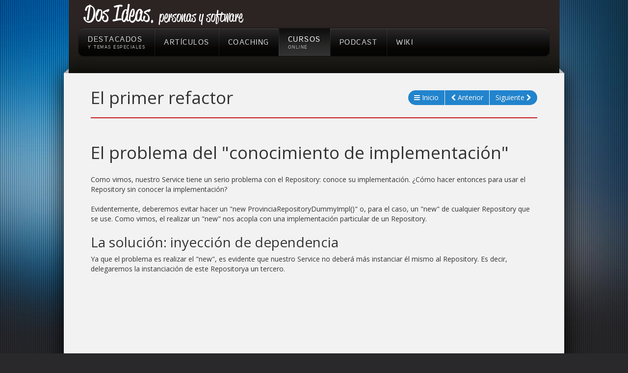

--- FILE ---
content_type: text/html; charset=utf-8
request_url: https://dosideas.com/cursos/course/introduccion-al-desarrollo-en-java-con-spring-framework-y-spring-boot/el-primer-refactor
body_size: 5840
content:
<!doctype html>
<html xml:lang="es-es" lang="es-es" >
<head>
		<meta name="viewport" content="width=device-width, initial-scale=1.0">
	    <base href="https://dosideas.com/cursos/course/introduccion-al-desarrollo-en-java-con-spring-framework-y-spring-boot/el-primer-refactor" />
	<meta http-equiv="content-type" content="text/html; charset=utf-8" />
	<meta name="keywords" content="ágil, metodologías ágiles, comunidad ágil, software, scrum, extreme programming, xp, lean, kanban, java, hibernate, spring, motivación, liderazgo, desarrollo de software, gestion de personal, coaching, coaching de equipos, conformación de equipos, pair coaching" />
	<meta name="description" content="Realizaremos el primer refactor de código, cambiando la implementación del Service, y resolviendo uno de los problemas." />
	<meta name="generator" content="Joomla! - Open Source Content Management" />
	<title>El primer refactor - Introducción al desarrollo en Java con Spring Framework y Spring Boot</title>
	<link href="/favicon.ico" rel="shortcut icon" type="image/vnd.microsoft.icon" />
	<link href="/media/com_oscampus/css/awesome/css/font-awesome.min.css" rel="stylesheet" type="text/css" />
	<link href="/media/com_oscampus/css/grid.css" rel="stylesheet" type="text/css" />
	<link href="/media/com_oscampus/css/grid-responsive.css" rel="stylesheet" type="text/css" />
	<link href="/media/com_oscampus/css/style.css" rel="stylesheet" type="text/css" />
	<link href="/media/com_oscampus/css/themes/default.css" rel="stylesheet" type="text/css" />
	<link href="/plugins/system/rokbox/assets/styles/rokbox.css" rel="stylesheet" type="text/css" />
	<link href="/templates/rt_cerulean/css-compiled/menu-702cb8d6b3129d7ba782074cc09075f8.css" rel="stylesheet" type="text/css" />
	<link href="/libraries/gantry/css/grid-responsive.css" rel="stylesheet" type="text/css" />
	<link href="/templates/rt_cerulean/css/grid-responsive.css" rel="stylesheet" type="text/css" />
	<link href="/templates/rt_cerulean/css-compiled/bootstrap.css" rel="stylesheet" type="text/css" />
	<link href="/templates/rt_cerulean/css-compiled/master-efe3ef2ce421496b0bc355cd91bc443c.css" rel="stylesheet" type="text/css" />
	<link href="/templates/rt_cerulean/css-compiled/mediaqueries.css" rel="stylesheet" type="text/css" />
	<link href="/templates/rt_cerulean/css-compiled/thirdparty-k2.css" rel="stylesheet" type="text/css" />
	<link href="/templates/rt_cerulean/css/rt_cerulean-custom.css" rel="stylesheet" type="text/css" />
	<style type="text/css">
a, ul.menu li .separator {color:;}#rt-logo {background: url(/images/logo-tagline.png) 50% 0 no-repeat !important;}
#rt-logo {width: 652px;height: 87px;}

	</style>
	<script type="application/json" class="joomla-script-options new">{"csrf.token":"5ea3b1636fa0d7457d702b9d65f6b333","system.paths":{"root":"","base":""},"joomla.jtext":{"COM_OSCAMPUS_LESSON_LOADING_NEXT":"Cargando la siguiente lecci\u00f3n: %s","COM_OSCAMPUS_LESSON_LOADING_PREVIOUS":"Cargando la lecci\u00f3n anterior: %s","COM_OSCAMPUS_LESSON_LOADING_TITLE":"Cargando..."}}</script>
	<script src="/media/system/js/core.js?4cd07d60f933af280744553a4b5ee3e3" type="text/javascript"></script>
	<script src="/media/jui/js/jquery.min.js?4cd07d60f933af280744553a4b5ee3e3" type="text/javascript"></script>
	<script src="/media/jui/js/jquery-noconflict.js?4cd07d60f933af280744553a4b5ee3e3" type="text/javascript"></script>
	<script src="/media/jui/js/jquery-migrate.min.js?4cd07d60f933af280744553a4b5ee3e3" type="text/javascript"></script>
	<script src="/media/com_oscampus/js/utilities.js" type="text/javascript"></script>
	<script src="/media/com_oscampus/js/lesson.js" type="text/javascript"></script>
	<script src="/media/system/js/mootools-core.js?4cd07d60f933af280744553a4b5ee3e3" type="text/javascript"></script>
	<script src="/media/system/js/mootools-more.js?4cd07d60f933af280744553a4b5ee3e3" type="text/javascript"></script>
	<script src="/plugins/system/rokbox/assets/js/rokbox.js" type="text/javascript"></script>
	<script src="/libraries/gantry/js/browser-engines.js" type="text/javascript"></script>
	<script src="/templates/rt_cerulean/js/rokmediaqueries.js" type="text/javascript"></script>
	<script src="/modules/mod_roknavmenu/themes/default/js/rokmediaqueries.js" type="text/javascript"></script>
	<script src="/templates/rt_cerulean/html/mod_roknavmenu/themes/default/js/responsive.js" type="text/javascript"></script>
	<script type="text/javascript">
jQuery(document).ready(function ($) { $.Oscampus.lesson.navigation({"previous":{"id":"5","modules_id":"2","courses_id":"1","type":"text","title":"Construcci\u00f3n de la clase de negocio","alias":"construccion-de-la-clase-de-negocio","description":"<p>Con nuestro acceso a datos dummy terminado, podremos enfocarnos en construir nuestro primer Service Object.<\/p>","access":"1","published":"1","authorised":true,"link":"\/cursos\/course\/introduccion-al-desarrollo-en-java-con-spring-framework-y-spring-boot\/construccion-de-la-clase-de-negocio"},"current":{"id":"6","modules_id":"2","courses_id":"1","type":"text","title":"El primer refactor","alias":"el-primer-refactor","description":"<p>Realizaremos el primer refactor de c\u00f3digo, cambiando la implementaci\u00f3n del Service, y resolviendo uno de los problemas.<\/p>","access":"1","published":"1","authorised":true,"link":"\/cursos\/course\/introduccion-al-desarrollo-en-java-con-spring-framework-y-spring-boot\/el-primer-refactor"},"next":{"id":"7","modules_id":"3","courses_id":"1","type":"text","title":"Introducci\u00f3n a Spring Framework","alias":"introduccion-a-spring-framework","description":"<p>Veremos c\u00f3mo resolver finalmente la inyecci\u00f3n de dependencia en forma transparente, usando Spring como framework de aplicaci\u00f3n.<\/p>","access":"1","published":"1","authorised":true,"link":"\/cursos\/course\/introduccion-al-desarrollo-en-java-con-spring-framework-y-spring-boot\/introduccion-a-spring-framework"}}); });if (typeof RokBoxSettings == 'undefined') RokBoxSettings = {pc: '100'};
	</script>
</head>
<body  class="logo-type-custom main-bg-blue main-accent2-redcolor font-family-cerulean font-size-is-default menu-type-dropdownmenu layout-mode-responsive col12"><!-- c78f343684 --><!-- c78f343684 -->
	<div class="rt-bg"><div class="rt-bg2">
		<div class="rt-top-section rt-dark">
			<div class="rt-container">
			    			    <header id="rt-top-surround">
										<div id="rt-top" >
						<div class="rt-container">
							<div class="rt-grid-12 rt-alpha rt-omega">
            <div class="rt-block logo-block">
            <a href="/" id="rt-logo"></a>
        </div>
        
           <div class="rt-block  hide">
           		<div class="module-surround">
	           			            <div class="module-content">
		                

<div class="custom hide"  >
	<!-- Facebook Pixel Code -->
<script>
!function(f,b,e,v,n,t,s){if(f.fbq)return;n=f.fbq=function(){n.callMethod?
n.callMethod.apply(n,arguments):n.queue.push(arguments)};if(!f._fbq)f._fbq=n;
n.push=n;n.loaded=!0;n.version='2.0';n.queue=[];t=b.createElement(e);t.async=!0;
t.src=v;s=b.getElementsByTagName(e)[0];s.parentNode.insertBefore(t,s)}(window,
document,'script','https://connect.facebook.net/en_US/fbevents.js');
fbq('init', '182428885494317');
fbq('track', 'PageView');
</script>
<noscript><img height="1" width="1" style="display:none"
src="https://www.facebook.com/tr?id=182428885494317&ev=PageView&noscript=1"
/></noscript>
<!-- DO NOT MODIFY -->
<!-- End Facebook Pixel Code --></div>
		            </div>
                </div>
                           </div>
	           <div class="rt-block  hide">
           		<div class="module-surround">
	           			            <div class="module-content">
		                

<div class="custom hide"  >
	<div id="fb-root"></div>
<script>(function(d, s, id) {
  var js, fjs = d.getElementsByTagName(s)[0];
  if (d.getElementById(id)) return;
  js = d.createElement(s); js.id = id;
  js.src = "//connect.facebook.net/es_LA/sdk.js#xfbml=1&version=v2.7&appId=1439663806050088";
  fjs.parentNode.insertBefore(js, fjs);
}(document, 'script', 'facebook-jssdk'));</script></div>
		            </div>
                </div>
                           </div>
	
</div>
							<div class="clear"></div>
						</div>
					</div>
															<div id="rt-bg-image">
					</div>
																				<div id="rt-header">
						<div class="rt-container">
							<div class="rt-grid-12 rt-alpha rt-omega">
    	<div class="rt-block menu-block">
		<ul class="gf-menu l1 " >
                    <li class="item101" >

            <a class="item subtext" href="/"  >
                <span>
                                        Destacados<em>y temas especiales</em>                                    </span>
            </a>


                    </li>
                            <li class="item109 parent dosideas-menu-ocultar-mas" >

            <a class="item" href="/noticias"  >
                <span>
                                        Artículos                                        <span class="border-fixer"></span>
                                    </span>
            </a>


            
                                    <div class="dropdown columns-1 " style="width:180px;">
                                                <div class="column col1"  style="width:180px;">
                            <ul class="l2">
                                                                                                                    <li class="item310" >

            <a class="item" href="/noticias"  >
                <span>
                                        Todos los artículos                                    </span>
            </a>


                    </li>
                                                                                                                                                                <li class="item114" >

            <a class="item" href="/noticias/actualidad"  >
                <span>
                                        Actualidad                                    </span>
            </a>


                    </li>
                                                                                                                                                                <li class="item115" >

            <a class="item" href="/noticias/base-de-datos"  >
                <span>
                                        Base de datos                                    </span>
            </a>


                    </li>
                                                                                                                                                                <li class="item269" >

            <a class="item" href="/noticias/coaching"  >
                <span>
                                        Coaching                                    </span>
            </a>


                    </li>
                                                                                                                                                                <li class="item136" >

            <a class="item" href="/noticias/desarrollo-de-software"  >
                <span>
                                        Desarrollo de software                                    </span>
            </a>


                    </li>
                                                                                                                                                                <li class="item112" >

            <a class="item" href="/noticias/entretenimientos"  >
                <span>
                                        Entretenimientos                                    </span>
            </a>


                    </li>
                                                                                                                                                                <li class="item113" >

            <a class="item" href="/noticias/java"  >
                <span>
                                        Java                                    </span>
            </a>


                    </li>
                                                                                                                                                                <li class="item116" >

            <a class="item" href="/noticias/liderazgo"  >
                <span>
                                        Liderazgo                                    </span>
            </a>


                    </li>
                                                                                                                                                                <li class="item127" >

            <a class="item" href="/noticias/metodologias"  >
                <span>
                                        Metodologías                                    </span>
            </a>


                    </li>
                                                                                                                                                                <li class="item117" >

            <a class="item" href="/noticias/motivacion"  >
                <span>
                                        Motivación                                    </span>
            </a>


                    </li>
                                                                                                                                                                <li class="item118" >

            <a class="item" href="/noticias/reflexiones"  >
                <span>
                                        Reflexiones                                    </span>
            </a>


                    </li>
                                                                                                                                                                <li class="item141" >

            <a class="item" href="/noticias/retrospectivas"  >
                <span>
                                        Retrospectivas                                    </span>
            </a>


                    </li>
                                                                                                                                                                <li class="item276" >

            <a class="item" href="/noticias/videos"  >
                <span>
                                        Videos                                    </span>
            </a>


                    </li>
                                                                                                        </ul>
                        </div>
                                            </div>

                                    </li>
                            <li class="item291 parent  dosideas-menu-ocultar-mas" >

            <a class="item" href="/coaching"  >
                <span>
                                        Coaching                                        <span class="border-fixer"></span>
                                    </span>
            </a>


            
                                    <div class="dropdown columns-1 " style="width:180px;">
                                                <div class="column col1"  style="width:180px;">
                            <ul class="l2">
                                                                                                                    <li class="item327" >

            <a class="item" href="/coaching/toolkit"  >
                <span>
                                        Coaching Toolkit                                    </span>
            </a>


                    </li>
                                                                                                        </ul>
                        </div>
                                            </div>

                                    </li>
                            <li class="item317 active last" >

            <a class="item subtext" href="/cursos"  >
                <span>
                                        Cursos<em>online</em>                                    </span>
            </a>


                    </li>
                            <li class="item337 parent dosideas-menu-ocultar-mas" >

            <a class="item" href="/podcast"  >
                <span>
                                        Podcast                                        <span class="border-fixer"></span>
                                    </span>
            </a>


            
                                    <div class="dropdown columns-1 " style="width:180px;">
                                                <div class="column col1"  style="width:180px;">
                            <ul class="l2">
                                                                                                                    <li class="item335" >

            <a class="item" href="/podcast/ideasagiles"  >
                <span>
                                        Podcast de Ideas Ágiles                                    </span>
            </a>


                    </li>
                                                                                                        </ul>
                        </div>
                                            </div>

                                    </li>
                            <li class="item122" >

            <a class="item" href="/wiki" target="_blank" >
                <span>
                                        Wiki                                    </span>
            </a>


                    </li>
            </ul>	</div>
	
</div>
							<div class="clear"></div>
						</div>
					</div>
														</header>
				
				<div class="clear"></div>
			</div>
		</div>
				<div id="rt-transition">
			<div class="rt-container main-surround">
								<div class="rt-body-straight"><div class="left-top-pointer"></div><div class="right-top-pointer"></div></div>
								<div id="rt-mainbody-surround">
					<div class="gf-menu-device-container"></div>
					<div class="rt-container">
									    <div id="rt-drawer">
				        <div class="rt-container">
				            				            <div class="clear"></div>
				        </div>
				    </div>
				    																																		    	          
<div id="rt-main" class="mb12">
    <div class="rt-grid-12 ">
                		<div class="rt-block">
            <div id="rt-mainbody">
				<div class="component-content">
                	<div class="osc-container oscampus-text" id="oscampus">
    <div class="osc-section">
        <h1 class="osc-lesson-title">El primer refactor</h1>
        <div class="osc-lesson-links">
            <div class="osc-btn-group osc-lesson-navigation" id="course-navigation">
    <a href="/cursos/course/introduccion-al-desarrollo-en-java-con-spring-framework-y-spring-boot" class="osc-btn">
        <i class="fa fa-bars"></i>
        <span class="osc-hide-tablet">
            Inicio        </span>
    </a><a href="/cursos/course/introduccion-al-desarrollo-en-java-con-spring-framework-y-spring-boot/construccion-de-la-clase-de-negocio" class="osc-btn" id="prevbut">
        <i class="fa fa-chevron-left"></i>
        <span class="osc-hide-tablet">
            Anterior        </span>
        </a><a href="/cursos/course/introduccion-al-desarrollo-en-java-con-spring-framework-y-spring-boot/introduccion-a-spring-framework" class="osc-btn" id="nextbut">
        <span class="osc-hide-tablet">
                Siguiente            </span>
        <i class="fa fa-chevron-right"></i>
        </a>
        </div>
        </div>
    </div>

    <div class="osc-section oscampus-lesson-content osc-authorised-box">
        <h1>El problema del "conocimiento de implementación"</h1>
<p>Como vimos, nuestro Service tiene un serio problema con el Repository: conoce su implementación. ¿Cómo hacer entonces para usar el Repository sin conocer la implementación?</p>
<p>Evidentemente, deberemos evitar hacer un "new ProvinciaRepositoryDummyImpl()" o, para el caso, un "new" de cualquier Repository que se use. Como vimos, el realizar un "new" nos acopla con una implementación particular de un Repository.</p>
<h2>La solución: inyección de dependencia</h2>
<p>Ya que el problema es realizar el "new", es evidente que nuestro Service no deberá más instanciar él mismo al Repository. Es decir, delegaremos la instanciación de este Repositorya un tercero.</p>
<p>Aquí aplicaremos un patrón que será fundamental en el diseño de nuestras aplicaciones JEE: se trata de la Inyección de Dependencia (Dependency Inyection - DI). Este patrón establece que un objeto no es el responsable de setear sus dependencias, sino que las mismas deben ser seteadas por un tercero.</p>
<p>Así, lo que haremos en la implementación del Service será:</p>
<ol>
<li>ubicar al Repository como atributo privado de nuestro Service (en el Diagrama de Clases)</li>
<li>crearle los getters/setters correspondientes (en el Diagrama de Clases)</li>
<li>usar directamente este atributo privado en nuestro método principal (en el Diagrama de Secuencia)</li>
<li>actualizar el código para reflejar estos cambios</li>
</ol>
<p>Ahora bien, cuando ejecutes los tests, los mismos fallarán por un simpático NullPointerException seguramente... y es que, ¿quién está seteando a nuestro Repository? Será entonces nuestro test quien deba crear una instancia del Repository, setearsela al Service, y recién entonces ejecutar el test. A modificar el test entonces!</p>
<p>Con los test retocados, los mismos deberían volver a su estado "verde feliz".</p>
<h1>Conclusión</h1>
<p>Aprendimos entonces la idea del patrón de inyección de depencia. Con esto, solucionamos el problema en nuestro Service: ahora ya no conoce la implementación del Repository. De hecho, no tiene ningún medio para obtenerlo, tan sólo espera que esté correctamente seteado.</p>
<p>Obviamente, esto nos genera otra pregunta: si el Service no setea sus dependencias, ¿quién lo hará en la ejecución real? Evidentemente alguien deberá ser el responsable de conocer las implementaciones y setear las dependencias de los objetos. Este tema lo resolveremos más adelante; por ahora basta saber que los objetos "tendrán las dependencias seteadas", sin importar cómo.</p>    </div>

        <div class="osc-section oscampus-lesson-description">
        <p>Realizaremos el primer refactor de código, cambiando la implementación del Service, y resolviendo uno de los problemas.</p>    </div>
    </div>

				</div>
            </div>
		</div>
                        <div id="rt-content-bottom">
            <div class="rt-grid-12 rt-alpha rt-omega">
               <div class="rt-block ">
           		<div class="module-surround">
	           			            <div class="module-content">
		                <div class="bannergroup">

	<div class="banneritem">
																																																																			<a
							href="/component/banners/click/3" target="_blank" rel="noopener noreferrer"
							title="Spring Boot desde cero - Violeta">
							<img
								src="https://dosideas.com/images/banners/spring-boot-desde-cero/banner-violeta.png"
								alt="Aprendé Spring Boot desde cero"
								 width="1070"								 height="200"							/>
						</a>
																<div class="clr"></div>
	</div>

</div>
		            </div>
                </div>
                           </div>
	           <div class="rt-block ">
           		<div class="module-surround">
	           			            <div class="module-content">
		                

<div class="custom"  >
	<script data-ad-client="ca-pub-8415700558386830" async src="https://pagead2.googlesyndication.com/pagead/js/adsbygoogle.js"></script></div>
		            </div>
                </div>
                           </div>
	
</div>
        </div>
            </div>
        <div class="clear"></div>
</div>
																				</div>
				</div>
				<div class="rt-body-btm"><div class="left-btm-pointer"></div><div class="right-btm-pointer"></div></div>
			</div>
		</div>
				<footer id="rt-footer-surround" class="rt-dark">
			<div class="rt-container">
			<div class="rt-footer-bg"><div class="rt-footer-bg2">
												<div id="rt-footer">
					<div class="rt-grid-6 rt-alpha">
               <div class="rt-block nomarginbottom nopaddingbottom nomargintop medpaddingtop hidden-phone">
           		<div class="module-surround">
	           						<div class="module-title">
	                	<h2 class="title">Conformamos equipos.  <span class="icon-chevron-down rt-teaser"></span></h2>
					</div>
	            		            <div class="module-content">
		                

<div class="customnomarginbottom nopaddingbottom nomargintop medpaddingtop hidden-phone"  >
	<p>Somos coaches de equipos de trabajo. Nuestra pasión es
    conformar equipos sanos y creativos, que logren sus metas de manera responsable. Este es nuestro espacio para compartir experiencias. Bienvenidos a Dos Ideas.</p>
<p>
    <img class="rt-noborder" src="/images/logo-dosideas.png" alt="Dos Ideas" style="width: 45%" />
</p></div>
		            </div>
                </div>
                           </div>
	
</div>
<div class="rt-grid-6 rt-omega">
               <div class="rt-block nomarginbottom nopaddingbottom nomargintop medpaddingtop hidden-phone">
           		<div class="module-surround">
	           						<div class="module-title">
	                	<h2 class="title">Motivación.  <span class="icon-chevron-down rt-teaser"></span></h2>
					</div>
	            		            <div class="module-content">
		                

<div class="customnomarginbottom nopaddingbottom nomargintop medpaddingtop hidden-phone"  >
	<p class="smallpaddingbottom">
    <span class="icon-chevron-right"></span> Crear espacios de trabajo excepcionales para los equipos de trabajo.
    <br/>
    <span class="icon-chevron-right"></span> Compartir experiencias y prácticas para conformar equipos efectivos.
    <br/>
    <span class="icon-chevron-right"></span> Fomentar el uso de herramientas libres y de calidad.
    <br/>
</p></div>
		            </div>
                </div>
                           </div>
	
</div>
					<div class="clear"></div>
				</div>
												<div id="rt-copyright">
					<div class="rt-grid-12 rt-alpha rt-omega">
    	<div class="clear"></div>
	<div class="rt-block">
			</div>
	
</div>
					<div class="clear"></div>
				</div>
								<div class="clear"></div>
			</div></div>
			</div>
		</footer>
			</div></div>
				</body>
</html>


--- FILE ---
content_type: text/html; charset=utf-8
request_url: https://www.google.com/recaptcha/api2/aframe
body_size: 267
content:
<!DOCTYPE HTML><html><head><meta http-equiv="content-type" content="text/html; charset=UTF-8"></head><body><script nonce="bgZtQLaztknDYNTDFblWwg">/** Anti-fraud and anti-abuse applications only. See google.com/recaptcha */ try{var clients={'sodar':'https://pagead2.googlesyndication.com/pagead/sodar?'};window.addEventListener("message",function(a){try{if(a.source===window.parent){var b=JSON.parse(a.data);var c=clients[b['id']];if(c){var d=document.createElement('img');d.src=c+b['params']+'&rc='+(localStorage.getItem("rc::a")?sessionStorage.getItem("rc::b"):"");window.document.body.appendChild(d);sessionStorage.setItem("rc::e",parseInt(sessionStorage.getItem("rc::e")||0)+1);localStorage.setItem("rc::h",'1769898584771');}}}catch(b){}});window.parent.postMessage("_grecaptcha_ready", "*");}catch(b){}</script></body></html>

--- FILE ---
content_type: text/css
request_url: https://dosideas.com/media/com_oscampus/css/grid.css
body_size: 673
content:
.osc-container img {
    width: auto \9;
    height: auto;
    max-width: 100%;
    vertical-align: middle;
    border: 0;
    -ms-interpolation-mode: bicubic;
}

.osc-container [class*="block"] {
    float: left;
    min-height: 1px;
    margin-left: 20px;
}

.osc-container {
    width: auto;
}

.osc-container .block12 {
    width: 940px;
}

.osc-container .block11 {
    width: 860px;
}

.osc-container .block10 {
    width: 780px;
}

.osc-container .block9 {
    width: 700px;
}

.osc-container .block8 {
    width: 620px;
}

.osc-container .block7 {
    width: 540px;
}

.osc-container .block6 {
    width: 460px;
}

.osc-container .block5 {
    width: 380px;
}

.osc-container .block4 {
    width: 300px;
}

.osc-container .block3 {
    width: 220px;
}

.osc-container .block2 {
    width: 140px;
}

.osc-container .block1 {
    width: 60px;
}

.osc-container .osc-section {
    width: 100%;
    *zoom: 1;
}

.osc-container .osc-section:before,
.osc-container .osc-section:after {
    display: table;
    line-height: 0;
    content: "";
}

.osc-container .osc-section:after {
    clear: both;
}

.osc-container .osc-section [class*="block"] {
    display: block;
    float: left;
    width: 100%;
    min-height: 30px;
    margin-left: 2.127659574468085%;
    *margin-left: 2.074468085106383%;
    -webkit-box-sizing: border-box;
    -moz-box-sizing: border-box;
    box-sizing: border-box;
}

.osc-container .osc-section [class*="block"]:first-child {
    margin-left: 0;
}

.osc-container .osc-section .block12 {
    width: 100%;
    *width: 99.94680851063829%;
}

.osc-container .osc-section .block11 {
    width: 91.48936170212765%;
    *width: 91.43617021276594%;
}

.osc-container .osc-section .block10 {
    width: 82.97872340425532%;
    *width: 82.92553191489361%;
}

.osc-container .osc-section .block9 {
    width: 74.46808510638297%;
    *width: 74.41489361702126%;
}

.osc-container .osc-section .block8 {
    width: 65.95744680851064%;
    *width: 65.90425531914893%;
}

.osc-container .osc-section .block7 {
    width: 57.44680851063829%;
    *width: 57.39361702127659%;
}

.osc-container .osc-section .block6 {
    width: 48.93617021276595%;
    *width: 48.88297872340425%;
}

.osc-container .osc-section .block5 {
    width: 40.42553191489362%;
    *width: 40.37234042553192%;
}

.osc-container .osc-section .block4 {
    width: 31.914893617021278%;
    *width: 31.861702127659576%;
}

.osc-container .osc-section .block3 {
    width: 23.404255319148934%;
    *width: 23.351063829787233%;
}

.osc-container .osc-section .block2 {
    width: 14.893617021276595%;
    *width: 14.840425531914894%;
}

.osc-container .osc-section .block1 {
    width: 6.382978723404255%;
    *width: 6.329787234042553%;
}

.osc-container {
    margin-right: auto;
    margin-left: auto;
    *zoom: 1;
}

.osc-container:before,
.osc-container:after {
    display: table;
    line-height: 0;
    content: "";
}

.osc-container:after {
    clear: both;
}


--- FILE ---
content_type: text/css
request_url: https://dosideas.com/media/com_oscampus/css/grid-responsive.css
body_size: 1132
content:
@media (min-width: 1200px) {
    .osc-container [class*="block"] {
        float: left;
        min-height: 1px;
        margin-left: 30px;
    }

    .osc-container {
        width: auto;
    }

    .osc-container .block12 {
        width: 1170px;
    }

    .osc-container .block11 {
        width: 1070px;
    }

    .osc-container .block10 {
        width: 970px;
    }

    .osc-container .block9 {
        width: 870px;
    }

    .osc-container .block8 {
        width: 770px;
    }

    .osc-container .block7 {
        width: 670px;
    }

    .osc-container .block6 {
        width: 570px;
    }

    .osc-container .block5 {
        width: 470px;
    }

    .osc-container .block4 {
        width: 370px;
    }

    .osc-container .block3 {
        width: 270px;
    }

    .osc-container .block2 {
        width: 170px;
    }

    .osc-container .block1 {
        width: 70px;
    }

    .osc-container .osc-section {
        width: 100%;
        *zoom: 1;
    }

    .osc-container .osc-section:before,
    .osc-container .osc-section:after {
        display: table;
        line-height: 0;
        content: "";
    }

    .osc-container .osc-section:after {
        clear: both;
    }

    .osc-container .osc-section [class*="block"] {
        display: block;
        float: left;
        width: 100%;
        min-height: 30px;
        margin-left: 2.564102564102564%;
        *margin-left: 2.5109110747408616%;
        -webkit-box-sizing: border-box;
        -moz-box-sizing: border-box;
        box-sizing: border-box;
    }

    .osc-container .osc-section [class*="block"]:first-child {
        margin-left: 0;
    }

    .osc-container .osc-section .block12 {
        width: 100%;
        *width: 99.94680851063829%;
    }

    .osc-container .osc-section .block11 {
        width: 91.45299145299145%;
        *width: 91.39979996362975%;
    }

    .osc-container .osc-section .block10 {
        width: 82.90598290598291%;
        *width: 82.8527914166212%;
    }

    .osc-container .osc-section .block9 {
        width: 74.35897435897436%;
        *width: 74.30578286961266%;
    }

    .osc-container .osc-section .block8 {
        width: 65.81196581196582%;
        *width: 65.75877432260411%;
    }

    .osc-container .osc-section .block7 {
        width: 57.26495726495726%;
        *width: 57.21176577559556%;
    }

    .osc-container .osc-section .block6 {
        width: 48.717948717948715%;
        *width: 48.664757228587014%;
    }

    .osc-container .osc-section .block5 {
        width: 40.17094017094017%;
        *width: 40.11774868157847%;
    }

    .osc-container .osc-section .block4 {
        width: 31.623931623931625%;
        *width: 31.570740134569924%;
    }

    .osc-container .osc-section .block3 {
        width: 23.076923076923077%;
        *width: 23.023731587561375%;
    }

    .osc-container .osc-section .block2 {
        width: 14.52991452991453%;
        *width: 14.476723040552828%;
    }

    .osc-container .osc-section .block1 {
        width: 5.982905982905983%;
        *width: 5.929714493544281%;
    }
}

@media (min-width: 768px) and (max-width: 979px) {
    .osc-container [class*="block"] {
        float: left;
        min-height: 1px;
        margin-left: 20px;
    }

    .osc-container {
        width: auto;
    }

    .osc-container .block12 {
        width: 724px;
    }

    .osc-container .block11 {
        width: 662px;
    }

    .osc-container .block10 {
        width: 600px;
    }

    .osc-container .block9 {
        width: 538px;
    }

    .osc-container .block8 {
        width: 476px;
    }

    .osc-container .block7 {
        width: 414px;
    }

    .osc-container .block6 {
        width: 352px;
    }

    .osc-container .block5 {
        width: 290px;
    }

    .osc-container .block4 {
        width: 228px;
    }

    .osc-container .block3 {
        width: 166px;
    }

    .osc-container .block2 {
        width: 104px;
    }

    .osc-container .block1 {
        width: 42px;
    }

    .osc-container .osc-section {
        width: 100%;
        *zoom: 1;
    }

    .osc-container .osc-section:before,
    .osc-container .osc-section:after {
        display: table;
        line-height: 0;
        content: "";
    }

    .osc-container .osc-section:after {
        clear: both;
    }

    .osc-container .osc-section [class*="block"] {
        display: block;
        float: left;
        width: 100%;
        min-height: 30px;
        margin-left: 2.7624309392265194%;
        *margin-left: 2.709239449864817%;
        -webkit-box-sizing: border-box;
        -moz-box-sizing: border-box;
        box-sizing: border-box;
    }

    .osc-container .osc-section [class*="block"]:first-child {
        margin-left: 0;
    }

    .osc-container .osc-section .block12 {
        width: 100%;
        *width: 99.94680851063829%;
    }

    .osc-container .osc-section .block11 {
        width: 91.43646408839778%;
        *width: 91.38327259903608%;
    }

    .osc-container .osc-section .block10 {
        width: 82.87292817679558%;
        *width: 82.81973668743387%;
    }

    .osc-container .osc-section .block9 {
        width: 74.30939226519337%;
        *width: 74.25620077583166%;
    }

    .osc-container .osc-section .block8 {
        width: 65.74585635359117%;
        *width: 65.69266486422946%;
    }

    .osc-container .osc-section .block7 {
        width: 57.18232044198895%;
        *width: 57.12912895262725%;
    }

    .osc-container .osc-section .block6 {
        width: 48.61878453038674%;
        *width: 48.56559304102504%;
    }

    .osc-container .osc-section .block5 {
        width: 40.05524861878453%;
        *width: 40.00205712942283%;
    }

    .osc-container .osc-section .block4 {
        width: 31.491712707182323%;
        *width: 31.43852121782062%;
    }

    .osc-container .osc-section .block3 {
        width: 22.92817679558011%;
        *width: 22.87498530621841%;
    }

    .osc-container .osc-section .block2 {
        width: 14.3646408839779%;
        *width: 14.311449394616199%;
    }

    .osc-container .osc-section .block1 {
        width: 5.801104972375691%;
        *width: 5.747913483013988%;
    }
}

@media (max-width: 767px) {
    .osc-container {
        width: auto;
    }

    .osc-container .osc-section {
        width: 100%;
    }

    .osc-container [class*="block"],
    .osc-container .osc-section [class*="block"] {
        display: block;
        float: none;
        width: 100%;
        margin-left: 0;
        -webkit-box-sizing: border-box;
        -moz-box-sizing: border-box;
        box-sizing: border-box;
    }

    .osc-container .block12,
    .osc-container .osc-section .block12 {
        width: 100%;
        -webkit-box-sizing: border-box;
        -moz-box-sizing: border-box;
        box-sizing: border-box;
    }

    .osc-container .osc-section [class*="offset"]:first-child {
        margin-left: 0;
    }
}


--- FILE ---
content_type: text/css
request_url: https://dosideas.com/media/com_oscampus/css/style.css
body_size: 1303
content:
@import 'https://fonts.googleapis.com/css?family=Open+Sans:400,700,400italic,300'; /* remove this later */

#oscampus.osc-container p,
#oscampus.osc-container h1,
#oscampus.osc-container h2,
#oscampus.osc-container h3,
#oscampus.osc-container div,
#oscampus.osc-container li,
#oscampus.osc-container span,
#oscampus.osc-container label,
#oscampus.osc-container td,
#oscampus.osc-container input,
#oscampus.osc-container button,
#oscampus.osc-container textarea,
#oscampus.osc-container select {
    font-family: 'Open Sans', sans-serif;
}

/* Labels
 ========================================================================== */
#oscampus.osc-container .osc-label {
    background-repeat: no-repeat;
    background-position: 8px center;
    background-size: auto 11px;
    display: inline-block;
    padding: 3px 8px;
    text-align: center;
    text-transform: none;
    vertical-align: middle;
    margin: 0 1px 0 0;
}

/* Help classes
 ========================================================================== */
#oscampus.osc-container .a-center {
    text-align: center;
}

#oscampus.osc-container .a-right {
    text-align: right;
}

#oscampus.osc-container .a-left {
    text-align: left;
}

#oscampus.osc-container .osc-lesson-title {
    float: left;
    margin: 0 0 15px;
}

/* Media Queries
 ========================================================================== */
@media (max-width: 768px) {
    #oscampus.osc-container .osc-hide-tablet {
        display: none !important;
    }

    #oscampus.osc-container .a-left-tablet {
        text-align: left;
    }
}

/* Wistia Lesson Overlays
 ========================================================================== */
#oscampus.oscampus-wistia {
    width: 100%;
    height: 100%;
}

.wistia_overlay {
    background-color: rgba(48, 48, 48, 0.82);
    box-shadow: rgba(0, 0, 0, 0.9) 0px 0px 218px 30px inset;
    color: #fff;
    display: inline-block;
    filter: progid:DXImageTransform.Microsoft.gradient(startColorStr='#e8333333', endColorStr='#e8333333');
    font-family: 'Open Sans', Arial, sans-serif;
    font-size: 19px;
    font-weight: bold;
    letter-spacing: 1px;
    line-height: 26px;
    position: absolute;
    text-align: center;
    left: 0;
    top: 0;
    white-space: normal;
    z-index: 2;
    opacity: 0;
    transition: opacity 0.3s;
}

.wistia_overlay.visible {
    opacity: 1;
}

.wistia_overlay div.wrapper {
    position: relative;
}

.wistia_overlay a {
    color: #fff;
    cursor: pointer;
    font-size: 15px;
    font-style: italic;
    font-weight: normal;
    line-height: 15px;
    margin: 0 20px;
    text-decoration: none;
    display: inline-block;
    height: 120px;
    vertical-align: top;
    width: 80px;
    zoom: 1;
}

.wistia_overlay a.subscribe span {
    background: url(../images/wistia-extra-controls.png) no-repeat -391px 22px;
    display: block;
    height: 80px;
    width: 80px;
}

.wistia_overlay a.subscribe:hover span {
    background-position: -468px 22px;
}

.wistia_overlay a.skip span {
    background-image: url(http://fast.wistia.com/labs//resumable/skip-icon.png);
    display: block;
    height: 80px;
    width: 80px;
}

.wistia_overlay a.skip:hover span {
    background-position: 0px -80px;
}

.wistia_overlay a:hover {
    color: #fff;
}

/* Fullscreen/Loading states
========================================================================== */
#oscampus:-moz-full-screen {
    width: 100%;
    height: 100%;
}

#oscampus:-webkit-full-screen {
    width: 100%;
    height: 100%;
}

#oscampus:-ms-fullscreen {
    width: 100%;
    height: 100%;
}

#oscampus:fullscreen {
    width: 100%;
    height: 100%;
}

body.fullscreen #oscampus .osc-lesson-title,
body.fullscreen #oscampus [id^=text_],
body.fullscreen #oscampus .oscampus-lesson-description,
body.fullscreen #oscampus .mod_oshelpscoutform {
    display: none;
}

body.fullscreen #oscampus {
    background: #000000;
    position: relative;
    padding: 0;
    display: table;
    z-index: 999;
}

body.fullscreen #oscampus .oscampus-lesson-content {
    vertical-align: middle;
    display: table-cell;
}

#oscampus.osc-container.loading {
    min-height: 632px;
    position: relative;
    background-color: #ffffff !important;
    background-repeat: no-repeat;
    background-position: 50%;
    background-image: url(../images/loading.gif) !important;
}

#oscampus.osc-container.loading span.message {
    position: absolute;
    left: 0;
    right: 0;
    text-align: center;
    top: 53%;
}

body.fullscreen #oscampus.osc-container.loading {
    background-color: #000000 !important;
    background-image: url(../images/loading-black.gif) !important;
}

body.fullscreen #oscampus.osc-container.loading span.message {
    color: #ccc;
}


--- FILE ---
content_type: text/css
request_url: https://dosideas.com/media/com_oscampus/css/themes/default.css
body_size: 4834
content:
/* General
 ========================================================================== */
#oscampus.osc-container {
    color: #333333;
    text-align: left;
}

#oscampus.osc-container input,
#oscampus.osc-container textarea,
#oscampus.osc-container select {
    color: #555555;
}

#oscampus.osc-container p {
    margin: 0 0 20px;
}

#oscampus.osc-container div,
#oscampus.osc-container p {
    font-size: 14px;
    line-height: 20px;
    font-weight: 400;
}

#oscampus.osc-container h1,
#oscampus.osc-container h2,
#oscampus.osc-container h3,
#oscampus.osc-container h4 {
    color: #333333;
    line-height: 30px;
    font-weight: 400;
    margin: 20px 0;
    padding: 5px 0;
    text-transform: none;
}

#oscampus.osc-container h1 {
    font-size: 35px;
    line-height: 40px;
}

#oscampus.osc-container h2 {
    margin: 0 0 7px 0;
    font-size: 28px;
    font-weight: 400;
    line-height: 35px;
    padding: 0;
}

#oscampus.osc-container h3 {
    font-size: 25px;
    line-height: 30px;
}

#oscampus.osc-container h4 {
    font-size: 16px;
    line-height: 21px;
    margin: 0 0 20px 0;
    padding: 0 0 5px 0;
}

#oscampus.osc-container .page-header {
    border: 0;
    padding: 0;
    margin: 0 0 30px 0;
}

#oscampus.osc-container .page-header h1 {
    font-size: 40px;
    line-height: 50px;
    margin: 10px 0 30px 0;
}

#oscampus.osc-container a {
    -moz-transition: all 0.2s linear;
    -webkit-transition: all 0.2s linear;
    -o-transition: all 0.2s linear;
    transition: all 0.2s linear;
    text-decoration: none;
    color: #2184cd;
}

#oscampus.osc-container a:hover {
    color: #7ebce0;
}

#oscampus.osc-container strong {
    font-weight: 600;
}

/* Form elements
 ========================================================================== */
.osc-module-container input[type="text"],
.osc-module-container select,
#oscampus.osc-container input[type="text"],
#oscampus.osc-container input[type="email"],
#oscampus.osc-container input[type="password"],
#oscampus.osc-container textarea,
#oscampus.osc-container select {
    color: #666666;
    font-size: 13px;
    margin: 0 0 20px;
    font-weight: 400;
    border: 1px solid #999999;
    border-radius: 2px;
    -moz-border-radius: 2px;
    -webkit-border-radius: 2px;
    -o-border-radius: 2px;
    padding: 9px 10px;
    width: 90%;
    background: #ffffff;
}

.osc-module-container input[type="text"],
.osc-module-container select {
    width: 100%;
    margin: 0 0 10px;
    padding: 6px 10px;
    height: 34px;
    line-height: 18px;
}

.osc-module-container input[type="text"]:focus,
.osc-module-container input[type="email"]:focus,
.osc-module-container input[type="password"]:focus,
.osc-module-container textarea:focus,
.osc-module-container select:focus,
.osc-module-container input:focus:invalid:focus,
.osc-module-container textarea:focus:invalid:focus,
.osc-module-container select:focus:invalid:focus,
#oscampus.osc-container input[type="text"]:focus,
#oscampus.osc-container input[type="email"]:focus,
#oscampus.osc-container input[type="password"]:focus,
#oscampus.osc-container textarea:focus,
#oscampus.osc-container select:focus,
#oscampus.osc-container input:focus:invalid:focus,
#oscampus.osc-container textarea:focus:invalid:focus,
#oscampus.osc-container select:focus:invalid:focus {
    color: #666666;
    border-color: #999999;
    box-shadow: none;
    -moz-box-shadow: none;
    -webkit-box-shadow: none;
    -o-box-shadow: none;
    background: #ffffff;
}

#oscampus.osc-container select {
    height: 38px;
}

.osc-module-container input[readonly],
.osc-module-container input[readonly]:hover,
.osc-module-container input[readonly]:focus,
#oscampus.osc-container input[readonly],
#oscampus.osc-container input[readonly]:hover,
#oscampus.osc-container input[readonly]:focus {
    background: #f2f2f2;
}

#oscampus.osc-container input.small-width,
#oscampus.osc-container textarea.small-width {
    width: 55px;
}

#oscampus.osc-container select.small-width {
    width: 90px;
}

#oscampus.osc-container input.medium-width,
#oscampus.osc-container textarea.medium-width {
    width: 130px;
}

#oscampus.osc-container select.medium-width {
    width: 140px;
}

.osc-module-container input[type="radio"],
#oscampus.osc-container input[type="radio"] {
    margin-bottom: 5px;
}

.osc-module-container input[type="checkbox"],
#oscampus.osc-container input[type="checkbox"] {
    margin: 0 0 2px 0;
}

.osc-module-container input[type="submit"],
.osc-module-container button
#oscampus.osc-container input[type="submit"],
#oscampus.osc-container button {
    background: #666666;
    border-radius: 2px;
    -moz-border-radius: 2px;
    -webkit-border-radius: 2px;
    -o-border-radius: 2px;
    color: #FFFFFF;
    cursor: pointer;
    display: inline-block;
    font-size: 14px;
    line-height: 18px;
    margin-bottom: 0;
    padding: 4px 12px;
    text-align: center;
    transition: all 0.2s linear 0s;
    -moz-transition: all 0.2s linear 0s;
    -webkit-transition: all 0.2s linear 0s;
    -o-transition: all 0.2s linear 0s;
    vertical-align: middle;
    border: none;
    padding: 9px 15px;
    margin-bottom: 10px;
}

.osc-module-container input[type="submit"]:hover,
.osc-module-container input[type="submit"]:focus,
.osc-module-container button:hover,
.osc-module-container button:focus,
#oscampus.osc-container input[type="submit"]:hover,
#oscampus.osc-container input[type="submit"]:focus,
#oscampus.osc-container button:hover,
#oscampus.osc-container button:focus {
    background: #999999;
}

.osc-module-container .osc-btn,
#oscampus.osc-container .osc-btn,
#oscampus.osc-container .osc-pagination-list a,
#oscampus.osc-container .osc-pagination-list span {
    display: inline-block;
    -moz-box-sizing: border-box;
    box-sizing: border-box;
    vertical-align: middle;
    text-decoration: none;
    text-align: center;
    border: none;
    line-height: 30px;
    min-height: 30px;
    padding: 0 12px;
    background: #2184cd;
    color: #ffffff;
    box-shadow: inset 0 -1px 0 rgba(32, 61, 97, 0.05);
    border-radius: 50px;
    text-shadow: 0 1px 0 rgba(0, 0, 0, 0.1);
    -webkit-transition: background-color 0.15s ease-in-out;
    transition: background-color 0.15s ease-in-out;
}

.osc-module-container .osc-btn:hover,
.osc-module-container .osc-btn:focus,
#oscampus.osc-container .osc-btn:hover,
#oscampus.osc-container .osc-btn:focus,
#oscampus.osc-container .osc-pagination-list a:hover,
#oscampus.osc-container .osc-pagination-list a:focus,
#oscampus.osc-container .osc-pagination-list span,
#oscampus.osc-container .osc-btn.osc-btn-active,
#oscampus.osc-container .osc-btn.osc-off {
    background: #7ebce0;
    box-shadow: 0 1px 4px rgba(32, 61, 97, 0.4) inset;
    -moz-box-shadow: 0 1px 4px rgba(32, 61, 97, 0.4) inset;
    -webkit-box-shadow: 0 1px 4px rgba(32, 61, 97, 0.4) inset;
    -o-box-shadow: 0 1px 4px rgba(32, 61, 97, 0.4) inset;
    color: #fff;
}

.osc-module-container .osc-btn-big,
#oscampus.osc-container .osc-btn-big {
    font-size: 16px;
    font-weight: 600;
    padding: 12px 20px;
}

.osc-module-container .osc-btn-warning,
#oscampus.osc-container .osc-btn-warning {
    background: #ff0000;
}

.osc-module-container .osc-btn-warning:hover,
.osc-module-container .osc-btn-warning:focus,
#oscampus.osc-container .osc-btn-warning:hover,
#oscampus.osc-container .osc-btn-warning:focus {
    background: #FF4D4D;
}

.osc-module-container button[disabled],
.osc-module-container button[disabled]:hover,
.osc-module-container button[disabled]:focus,
#oscampus.osc-container button[disabled],
#oscampus.osc-container button[disabled]:hover,
#oscampus.osc-container button[disabled]:focus {
    box-shadow: 0 0 5px #ccc inset;
    -moz-box-shadow: 0 0 5px #ccc inset;
    -webkit-box-shadow: 0 0 5px #ccc inset;
    -o-box-shadow: 0 0 5px #ccc inset;
    background: #f2f2f2;
}

.osc-module-container .osc-btn-main,
#oscampus.osc-container .osc-btn-main {
    color: #3f4044;
    font-weight: 600;
    background: #feb123;
}

.osc-module-container .osc-btn-main:hover,
.osc-module-container .osc-btn-main:focus,
#oscampus.osc-container .osc-btn-main:hover,
#oscampus.osc-container .osc-btn-main:focus {
    box-shadow: 0 1px 4px rgba(32, 61, 97, 0.4) inset;
    -moz-box-shadow: 0 1px 4px rgba(32, 61, 97, 0.4) inset;
    -webkit-box-shadow: 0 1px 4px rgba(32, 61, 97, 0.4) inset;
    -o-box-shadow: 0 1px 4px rgba(32, 61, 97, 0.4) inset;
    color: #fff;
    background: #ed8034;
}

.osc-module-container .osc-btn-group,
#oscampus.osc-container .osc-btn-group {
    display: inline-block;
    vertical-align: middle;
    position: relative;
    white-space: nowrap;
}

.osc-module-container .osc-btn-group > *,
#oscampus.osc-container .osc-btn-group > * {
    display: inline-block;
}

.osc-module-container .osc-btn-group .osc-btn,
#oscampus.osc-container .osc-btn-group .osc-btn {
    vertical-align: top;
}

.osc-module-container .osc-btn-group > .osc-btn:not(:first-child):not(:last-child),
.osc-module-container .osc-btn-group > div:not(:first-child):not(:last-child) .osc-btn,
.osc-module-container .osc-btn-group > .osc-btn:first-child,
.osc-module-container .osc-btn-group > div:first-child .osc-btn,
#oscampus.osc-container .osc-btn-group > .osc-btn:not(:first-child):not(:last-child),
#oscampus.osc-container .osc-btn-group > div:not(:first-child):not(:last-child) .osc-btn,
#oscampus.osc-container .osc-btn-group > .osc-btn:first-child,
#oscampus.osc-container .osc-btn-group > div:first-child .osc-btn {
    margin-right: 1px;
}

.osc-module-container .osc-btn-group > .osc-btn:not(:first-child):not(:last-child),
.osc-module-container .osc-btn-group > div:not(:first-child):not(:last-child) .osc-btn,
#oscampus.osc-container .osc-btn-group > .osc-btn:not(:first-child):not(:last-child),
#oscampus.osc-container .osc-btn-group > div:not(:first-child):not(:last-child) .osc-btn {
    border-radius: 0;
    -moz-border-radius: 0;
    -webkit-border-radius: 0;
    -o-border-radius: 0;
}

.osc-module-container .osc-btn-group > .osc-btn:first-child,
.osc-module-container .osc-btn-group > div:first-child .osc-btn,
#oscampus.osc-container .osc-btn-group > .osc-btn:first-child,
#oscampus.osc-container .osc-btn-group > div:first-child .osc-btn {
    border-bottom-right-radius: 0;
    -moz-border-bottom-right-radius: 0;
    -webkit-border-bottom-right-radius: 0;
    -o-border-bottom-right-radius: 0;
    border-top-right-radius: 0;
    -moz-border-top-right-radius: 0;
    -webkit-border-top-right-radius: 0;
    -o-border-top-right-radius: 0;
}

.osc-module-container .osc-btn-group > .osc-btn:last-child,
.osc-module-container .osc-btn-group > div:last-child .osc-btn,
#oscampus.osc-container .osc-btn-group > .osc-btn:last-child,
#oscampus.osc-container .osc-btn-group > div:last-child .osc-btn {
    border-bottom-left-radius: 0;
    -moz-border-bottom-left-radius: 0;
    -webkit-border-bottom-left-radius: 0;
    -o-border-bottom-left-radius: 0;
    border-top-left-radius: 0;
    -moz-border-top-left-radius: 0;
    -webkit-border-top-left-radius: 0;
    -o-border-top-left-radius: 0;
}

.osc-module-container label,
#oscampus.osc-container label {
    display: block;
    margin-bottom: 5px;
    font-weight: 700;
    font-size: 14px;
    cursor: default;
}

.osc-module-container label span,
#oscampus.osc-container label span {
    color: #ff0000;
}

.osc-module-container a i,
.osc-module-container button i,
.osc-module-container input[type="submit"] i,
#oscampus.osc-container a i,
#oscampus.osc-container button i,
#oscampus.osc-container input[type="submit"] i {
    line-height: inherit;
}

.osc-module-container .osc-search-toggle {
    color: #2184cd;
}

.osc-module-container .osc-clear-filters {
    margin-top: 10px;
}

.osc-module-container input[type="text"].osc-formfield-inactive,
.osc-module-container select.osc-formfield-inactive {
    border-color: #ccc;
    color: #999;
}

.osc-module-container input[type="text"].osc-formfield-active,
.osc-module-container select.osc-formfield-active {
    border-color: #333;
    color: #333;
}

.osc-module-container .osc-search-advanced {
    padding: 10px;
    border: 1px solid #ccc;
    background: #f9f9f9;
    margin-bottom: 10px;
    margin-top: 10px;
}

/* Help classes
 ========================================================================== */
#oscampus.osc-container div.osc-alert-warning {
    background: #fff1f0;
    border: 1px solid rgba(216, 80, 48, 0.2);
    color: #d85030;
    padding: 15px;
    margin: 2px 0;
}

#oscampus.osc-container div.osc-alert-success {
    background: #f2fae3;
    border: 1px solid rgba(101, 159, 19, 0.2);
    color: #659f13;
    padding: 15px;
    margin: 2px 0;
}

#oscampus.osc-container div.osc-alert-notify {
    background: #ebf7fd;
    border: 1px solid rgba(45, 112, 145, 0.2);
    color: #2d7091;
    padding: 15px;
    margin: 2px 0;
}

#oscampus.osc-container .osc-alert-warning.m-bottom,
#oscampus.osc-container .osc-alert-success.m-bottom,
#oscampus.osc-container .osc-alert-notify.m-bottom {
    margin-bottom: 40px;
}

/* Listing
 ========================================================================== */
#oscampus.osc-container .osc-table {
    border-top: 1px solid #f2f2f2;
    border-right: 1px solid #f2f2f2;
    border-left: 1px solid #f2f2f2;
}

#oscampus.osc-container #content-teacher .osc-table div {
    font-size: 13px;
    line-height: 20px;
}

#oscampus.osc-container .osc-row-one {
    background: #ffffff;
    border-bottom: 1px solid #f2f2f2;
}

#oscampus.osc-container .osc-row-two {
    background: #ffffff;
    border-bottom: 1px solid #f2f2f2;
}

#oscampus.osc-container .osc-row-one:hover,
#oscampus.osc-container .osc-row-two:hover {
    background: rgba(242, 242, 242, 0.3);
}

#oscampus.osc-container .osc-row-one [class*="block"],
#oscampus.osc-container .osc-row-two [class*="block"] {
    padding: 6px 10px;
}

#oscampus.osc-container .osc-row-heading [class*="block"] {
    padding: 10px;
    font-weight: bold;
}

#oscampus.osc-container .p-left-x[class*="block"] {
    padding-left: 20px;
}

#oscampus.osc-container .p-left-xx[class*="block"] {
    padding-left: 38px;
}

#oscampus.osc-container .osc-row-one [class*="block"] label,
#oscampus.osc-container .osc-row-two [class*="block"] label {
    margin: 0;
}

#oscampus.osc-container .osc-row-one.m-bottom,
#oscampus.osc-container .osc-row-two.m-bottom {
    margin-bottom: 50px;
}

#oscampus.osc-container .osc-row-one a,
#oscampus.osc-container .osc-row-two a {
    text-decoration: none;
}

#oscampus.osc-container .osc-row-one a:hover,
#oscampus.osc-container .osc-row-two a:hover,
#oscampus.osc-container .osc-row-one a:focus,
#oscampus.osc-container .osc-row-two a:focus,
#oscampus.osc-container .osc-row-one a:active,
#oscampus.osc-container .osc-row-two a:active {
    text-decoration: none;
    color: #41a1d6;
}

#oscampus.osc-container a.osc-btn i:before,
#oscampus.osc-container button.osc-btn i:before,
#oscampus.osc-container a.osc-btn-main:hover i:before,
#oscampus.osc-container button.osc-btn-main:hover i:before,
#oscampus.osc-container a.osc-btn-main:focus i:before,
#oscampus.osc-container button.osc-btn-main:focus i:before {
    color: #fff;
}

#oscampus.osc-container a.osc-btn-main i:before,
#oscampus.osc-container button.osc-btn-main i:before {
    color: #3f4044;
}

#oscampus.osc-container .osc-row-heading {
    background: rgba(242, 242, 242, 0.3);
    border-bottom: 1px solid #f2f2f2;
}

#oscampus.osc-container .osc-progress-bar {
    display: block;
    width: 100%;
    background: #f2f2f2;
    overflow: hidden;
    border-radius: 3px;
    -moz-border-radius: 3px;
    -webkit-border-radius: 3px;
    -o-border-radius: 3px;
}

#oscampus.osc-container .osc-progress-bar > span {
    display: block;
    overflow: hidden;
    background: #706560;
}

#oscampus.osc-container .osc-progress-bar > span.osc-progress-bar-completed {
    background: #2184cd;
}

#oscampus.osc-container .osc-progress-bar > span > span {
    margin: 0 10px;
    color: #fff;
    font-size: 10px;
    text-shadow: 0 0 2px #000;
}

#oscampus.osc-container .oscampus-lesson-files .osc-section a:before {
    content: "\f0ed";
    font-family: FontAwesome;
    margin-right: 6px;
}

/* Teacher
 ========================================================================== */
#oscampus.osc-container .osc-teacher-image {
    float: left;
    margin: 5px 20px 10px 0;
    width: 200px;
    height: auto;
}

#oscampus.osc-container .osc-teacher-links > span {
    margin-right: 10px;
}

#oscampus.osc-container .osc-teacher-description {
    display: table;
    margin-top: 20px;
}

/* Pathways
 ========================================================================== */
#oscampus.osc-container .osc-section .block4.osc-course-image,
#oscampus.osc-container .osc-section .block4.osc-pathway-image {
    width: 27.623931623931625%;
}

#oscampus.osc-container .osc-section .block8.osc-course-description,
#oscampus.osc-container .osc-section .block8.osc-pathway-description {
    width: 69.81196581196582%;
}

#oscampus.osc-container .block8.osc-pathway-description > .osc-pathway-description-inner {
    padding: 20px 20px 20px 0;
}

#oscampus.osc-container .osc-course-description p:last-child,
#oscampus.osc-container .osc-pathway-description p:last-child {
    margin-bottom: 0;
}

#oscampus.osc-container .osc-pathway-list {
    background: #eee;
    color: #333;
    margin-bottom: 25px;
}

/* Single Pathway
 ========================================================================== */

#oscampus.osc-container .osc-pathway-intro {
    background: #eee;
    color: #333;
    padding: 30px;
    margin-bottom: 5px;
}

#oscampus.osc-container .osc-pathway-intro > p:last-of-type {
    margin-bottom: 0;
}

/* Courses
 ========================================================================== */
#oscampus.osc-container .osc-course-list {
    border-bottom: 1px solid #f2f2f2;
    margin-bottom: 25px;
    padding-bottom: 25px;
}

#oscampus.osc-container .osc-course-image img {
    margin-top: 3px;
}

#oscampus.osc-container .osc-course-item {
    margin-bottom: 10px;
}

#oscampus.osc-container .osc-course-start {
    text-align: right;
}

#oscampus.osc-container .osc-course-info {
    font-size: 14px;
    line-height: 24px;
}

#oscampus.osc-container .osc-course-details {
    margin-bottom: 30px;
    padding: 12px 15px 15px;
    border: 1px solid #f2f2f2;
}

/* Tabs
 ========================================================================== */
#oscampus.osc-container .osc-section.osc-course-tabs > div {
    border-width: 1px;
    border-style: solid;
    border-color: #cccccc;
    border-bottom-width: 0;
    margin-left: 0;
    margin-right: 3px;
    background: #ffffff;
    text-align: center;
    padding: 6px 14px;
    width: auto;
    border-radius: 4px 4px 0 00;
    -moz-border-radius: 4px 4px 0 0;
    -webkit-border-radius: 4px 4px 0 0;
    -o-border-radius: 4px 4px 0 0;
    box-shadow: 0 1px 0 #f2f2f2 inset;
    -moz-box-shadow: 0 1px 0 #f2f2f2 inset;
    -webkit-box-shadow: 0 1px 0 #f2f2f2 inset;
    -o-box-shadow: 0 1px 0 #f2f2f2 inset;
}

#oscampus.osc-container .osc-section.osc-course-tabs > div:first-child {
    margin-left: 3px;
}

#oscampus.osc-container .osc-section.osc-course-tabs > div.osc-tab-disabled {
    background: #f5f5f5;
    box-shadow: 0 1px 0 rgba(255, 255, 255, 0.5) inset, 0 -1px 0 #ccc inset;
    -moz-box-shadow: 0 1px 0 rgba(255, 255, 255, 0.5) inset, 0 -1px 0 #ccc inset;
    -webkit-box-shadow: 0 1px 0 rgba(255, 255, 255, 0.5) inset, 0 -1px 0 #ccc inset;
    -o-box-shadow: 0 1px 0 rgba(255, 255, 255, 0.5) inset, 0 -1px 0 #ccc inset;
}

#oscampus.osc-container .osc-course-tabs > div {
    font-size: 14px;
    cursor: pointer;
}

#oscampus.osc-container .osc-course-tabs > div.osc-tab-disabled:hover {
    background-color: #7ebce0;
    border-color: #7ebce0;
    color: #ffffff;
}

#oscampus.osc-container .osc-course-tabs-content {
    border: 1px solid #cccccc;
    margin-top: -1px;
    padding: 30px;
    background: #ffffff;
    border-radius: 4px;
    -moz-border-radius: 4px;
    -webkit-border-radius: 4px;
    -o-border-radius: 4px;
}

#oscampus.osc-container .osc-check-viewed {
    text-align: right;
    color: #999999;
    font-size: 12px;
}

/* Labels
 ========================================================================== */
#oscampus.osc-container .osc-label {
    background-color: #eee;
    color: #333;
    margin-bottom: 4px;
}

/* Lesson
 ========================================================================== */
#oscampus.osc-container .osc-lesson-navigation,
#oscampus.osc-container .osc-lesson-options {
    z-index: 2;
}

#oscampus.osc-container .osc-lesson-navigation .osc-btn,
#oscampus.osc-container .osc-lesson-options .osc-btn {
    transition: opacity 0.4s ease 0s;
    -moz-transition: opacity 0.4s ease 0s;
    -webkit-transition: opacity 0.4s ease 0s;
    -o-transition: opacity 0.4s ease 0s;
}

#oscampus.oscampus-lesson .osc-lesson-navigation,
#oscampus.oscampus-text .osc-lesson-navigation,
#oscampus.oscampus-embed .osc-lesson-navigation,
#oscampus.oscampus-wistia .osc-lesson-navigation,
#oscampus.oscampus-quiz .osc-lesson-navigation {
    float: right;
}

#oscampus.oscampus-wistia .osc-lesson-navigation {
    right: 10px;
    top: 10px;
}

#oscampus.oscampus-lesson .osc-lesson-links,
#oscampus.oscampus-text .osc-lesson-links {
    margin-bottom: 10px;
}

#oscampus.osc-container .osc-lesson-options {
    left: 10px;
    top: 10px;
    float: left;
}

#oscampus.osc-container .osc-lesson-options .fa {
    margin-right: 4px;
}

#oscampus.osc-container .osc-lesson-options .osc-btn {
    cursor: pointer;
}

#oscampus.osc-container .osc-lesson-options .osc-btn.osc-visible,
#oscampus.osc-container .osc-lesson-navigation .osc-btn.osc-visible {
    opacity: 0.8;
}

#oscampus.osc-container .osc-lesson-options .osc-btn.osc-hidden,
#oscampus.osc-container .osc-lesson-navigation .osc-btn.osc-hidden {
    opacity: 0;
}

#oscampus.osc-container .osc-free-tag {
    background: #ed8034;
    font-size: 12px;
    margin: 0px 0px 0px 5px;
    line-height: 16px;
    display: inline-block;
    text-align: center;
    padding: 2px 5px;
    color: #fff;
}

#oscampus.osc-container .oscampus-lesson-description {
    margin-top: 20px;
}

/* Signup
 ========================================================================== */
#oscampus .osc-signup-box {
    background: #000;
    position: relative;
}

#oscampus .osc-signup-box img {
    opacity: 0.5;
    width: 100%;
    height: auto;
}

#oscampus .osc-signup-box h3 {
    margin-top: 0;
    margin-bottom: 10px;
}

#oscampus #signup-overlay {
    position: absolute;
    top: 30px;
    left: 30px;
    width: 90%;
}

#oscampus .osc-overlay-inner {
    background: #fff;
    padding: 30px;
    width: 60%;
    border-radius: 4px;
    -moz-border-radius: 4px;
    -webkit-border-radius: 4px;
    -o-border-radius: 4px;
}

/* Wistia
 ========================================================================== */
#oscampus.osc-container .osc-wistia-overlay {
    background-color: rgba(48, 48, 48, 0.82);
    box-shadow: rgba(0, 0, 0, 0.9) 0px 0px 218px 30px inset;
    color: #fff;
    display: inline-block;
    filter: progid:DXImageTransform.Microsoft.gradient(startColorStr='#e8333333', endColorStr='#e8333333');
    font-size: 19px;
    font-weight: bold;
    line-height: 26px;
    position: absolute;
    text-align: center;
    left: -10px;
    top: -10px;
    white-space: normal;
    z-index: 3;
    opacity: 0;
    transition: opacity 0.3s;
    -moz-transition: opacity 0.3s;
    -webkit-transition: opacity 0.3s;
    -o-transition: opacity 0.3s;
}

#oscampus.osc-container .osc-wistia-overlay.osc-visible {
    opacity: 1;
}

#oscampus.osc-container .osc-wistia-overlay div.wrapper {
    position: relative;
}

#oscampus.osc-container .osc-wistia-overlay a {
    color: #fff;
    cursor: pointer;
    font-size: 15px;
    font-style: italic;
    font-weight: normal;
    line-height: 15px;
    margin: 0 20px;
    text-decoration: none;
    display: inline-block;
    height: 120px;
    vertical-align: top;
    width: 80px;
    zoom: 1;
}

#oscampus.osc-container .osc-wistia-overlay a.subscribe span {
    background: url(../../images/wistia-extra-controls.png) no-repeat -391px 22px;
    display: block;
    height: 80px;
    width: 80px;
}

#oscampus.osc-container .osc-wistia-overlay a.subscribe:hover span {
    background-position: -468px 22px;
}

#oscampus.osc-container .osc-wistia-overlay a.skip span {
    background-image: url(//fast.wistia.com/labs//resumable/skip-icon.png);
    display: block;
    height: 80px;
    width: 80px;
}

#oscampus.osc-container .osc-wistia-overlay a.skip:hover span {
    background-position: 0px -80px;
}

#oscampus.osc-container .osc-wistia-overlay a:hover {
    color: #fff;
}

/* Quiz
 ========================================================================== */
#oscampus.osc-container .osc-quiz-details {
    border: 1px solid #f2f2f2;
    margin-bottom: 30px;
}

#oscampus.osc-container .osc-quiz-left {
    border-right: 1px solid #f2f2f2;
    text-align: center;
}

#oscampus.osc-container .osc-quiz-left,
#oscampus.osc-container .osc-quiz-right {
    padding: 30px 15px;
    font-size: 14px;
}

#oscampus.osc-container .osc-quiz-right .osc-btn {
    margin-bottom: 0;
}

#oscampus.osc-container .osc-quiz-big-icon {
    padding: 30px 0 30px 30px;
    text-align: center;
}

#oscampus.osc-container .osc-quiz-big-icon .fa {
    font-size: 60px;
    line-height: 50px;
}

#oscampus.osc-container .osc-quiz-right {
    line-height: 28px;
}

#oscampus.osc-container .osc-positive-color {
    color: #669900;
}

#oscampus.osc-container .osc-negative-color {
    color: #ff0000;
}

#oscampus.osc-container .osc-quiz-time-labels,
#oscampus.osc-container .osc-quiz-failed-label {
    font-size: 18px;
}

#oscampus.osc-container .osc-quiz-time-left,
#oscampus.osc-container .osc-quiz-score-label {
    color: #203d61;
    font-size: 18px;
}

#oscampus.osc-container .osc-quiz-time,
#oscampus.osc-container .osc-quiz-percentage {
    color: #203d61;
    font-size: 50px;
    line-height: 50px;
    padding-top: 10px;
}

#oscampus.osc-container .osc-quiz-question h4 {
    background: #f7f7f7;
    border-bottom: 1px solid #dadada;
    padding: 10px 15px;
    margin-bottom: 5px;
    color: #333;
    font-weight: 600;
    font-size: 15px;
}

#oscampus.osc-container .osc-quiz-options {
    list-style: none;
    padding-left: 0;
    margin-bottom: 20px;
}

#oscampus.osc-container .osc-quiz-options li {
    line-height: 26px;
    padding-left: 35px;
}

#oscampus.osc-container.oscampus-quiz .fa-check {
    color: #008200;
}

#oscampus.osc-container.oscampus-quiz .fa-times {
    color: #ff0000;
}

#oscampus.osc-container .osc-quiz-question .fa {
    font-size: 20px;
}

#oscampus.osc-container .osc-quiz-submit {
    margin-top: 30px;
}

/* Pagination
 ========================================================================== */

#oscampus.osc-container .osc-pagination {
    margin-top: 40px;
}

#oscampus.osc-container .osc-pagination-list {
    list-style: none;
    margin: 0;
    padding: 0;
}

#oscampus.osc-container .osc-pagination-list li {
    display: inline-block;
}

#oscampus.osc-container .osc-pagination-list li a,
#oscampus.osc-container .osc-pagination-list li span {
    border-radius: 0;
    -moz-border-radius: 0;
    -webkit-border-radius: 0;
    -o-border-radius: 0;
    margin-right: 1px;
}

#oscampus.osc-container .osc-pagination-list > li:first-child > a,
#oscampus.osc-container .osc-pagination-list > li:first-child > span {
    border-radius: 50px 0 0 50px;
    -moz-border-radius: 50px 0 0 50px;
    -webkit-border-radius: 50px 0 0 50px;
    -o-border-radius: 50px 0 0 50px;
}

#oscampus.osc-container .osc-pagination-list > li:last-child > a,
#oscampus.osc-container .osc-pagination-list > li:last-child > span {
    border-radius: 0 50px 50px 0;
    -moz-border-radius: 0 50px 50px 0;
    -webkit-border-radius: 0 50px 50px 0;
    -o-border-radius: 0 50px 50px 0;
}

#oscampus.osc-container .osc-pagination-list li i {
    line-height: 28px;
}

/* Media queries
 ========================================================================== */
@media (min-width: 1200px) {
    /* pathways */
    #oscampus.osc-container .osc-section .block4.osc-course-image,
    #oscampus.osc-container .osc-section .block4.osc-pathway-image {
        width: 27.623931623931625%;
    }

    #oscampus.osc-container .osc-section .block8.osc-course-description,
    #oscampus.osc-container .osc-section .block8.osc-pathway-description {
        width: 69.81196581196582%;
    }
}

@media (max-width: 1199px) {
    #oscampus.osc-container .osc-section .block4.osc-pathway-image {
        width: 40.623931623931625%;
    }

    #oscampus.osc-container .osc-section .block8.osc-pathway-description {
        width: 56.81196581196582%;
    }
}

@media (min-width: 768px) and (max-width: 979px) {
    /* pathways */
    #oscampus.osc-container .osc-section .block4.osc-course-image,
    #oscampus.osc-container .osc-section .block4.osc-pathway-image {
        width: 27.623931623931625%;
    }

    #oscampus.osc-container .osc-section .block8.osc-course-description,
    #oscampus.osc-container .osc-section .block8.osc-pathway-description {
        width: 69.81196581196582%;
        margin-left: 2.56410256410255%;
    }
}

@media (max-width: 768px) {
    /* signup */
    #oscampus .osc-overlay-inner {
        padding: 20px;
        width: 75%;
    }

    #oscampus #signup-overlay {
        left: 20px;
        top: 20px;
    }

    /* form elements */
    #oscampus.osc-container input[type="text"],
    #oscampus.osc-container input[type="email"],
    #oscampus.osc-container input[type="password"],
    #oscampus.osc-container textarea,
    #oscampus.osc-container select {
        width: 80%;
    }

    /* tabs */
    #oscampus.osc-container .osc-section.osc-course-tabs > div {
        margin-bottom: 2px;
        border-bottom-width: 1px;
        margin-right: 0;
        width: 100%;
        float: none;
        text-align: left;
        border-radius: 4px;
        -moz-border-radius: 4px;
        -webkit-border-radius: 4px;
        -o-border-radius: 4px;
    }

    #oscampus.osc-container .osc-section.osc-course-tabs > div.osc-tab-disabled {
        box-shadow: 0 1px 0 rgba(255, 255, 255, 0.5) inset;
        -moz-box-shadow: 0 1px 0 rgba(255, 255, 255, 0.5) inset;
        -webkit-box-shadow: 0 1px 0 rgba(255, 255, 255, 0.5) inset;
        -o-box-shadow: 0 1px 0 rgba(255, 255, 255, 0.5) inset;
        border-right-width: 1px;
        border-left-width: 1px;
        padding-left: 14px;
        padding-right: 14px;
    }

    #oscampus.osc-container .osc-section.osc-course-tabs > div:first-child {
        margin-left: 0;
    }

    #oscampus.osc-container .osc-course-tabs-content {
        margin-top: 0;
    }

    /* quiz */
    #oscampus.osc-container .osc-quiz-left {
        border-bottom: 1px solid #f2f2f2;
        border-right: none;
    }

    #oscampus.osc-container .osc-quiz-right {
        text-align: center;
    }

    #oscampus.osc-container .osc-quiz-big-icon {
        padding: 30px 15px 0;
    }

    /* pagination */
    #oscampus.osc-container .osc-pagination li.osc-page-number {
        display: none;
    }
}

@media (max-width: 767px) {
    /* pathways */
    #oscampus.osc-container .osc-section .block4.osc-pathway-image,
    #oscampus.osc-container .osc-section .block4.osc-course-image,
    #oscampus.osc-container .osc-section .block8.osc-course-description,
    #oscampus.osc-container .osc-section .block8.osc-pathway-description {
        width: 100%;
        margin-left: 0;
    }

    #oscampus.osc-container .block8.osc-pathway-description > .osc-pathway-description-inner {
        padding: 20px;
    }

    #oscampus.osc-container .osc-course-image img,
    #oscampus.osc-container .osc-pathway-image img {
        max-width: 200px;
    }

    #oscampus.osc-container .osc-course-image img {
        margin-bottom: 10px;
    }

    #oscampus.osc-container .osc-course-start {
        text-align: left;
        margin-bottom: 15px;
    }

    /* labels */
    #oscampus.osc-container .osc-label {
        margin-bottom: 4px;
    }
}

@media (max-width: 480px) {
    /* general */
    #oscampus.osc-container h1 {
        font-size: 30px;
        line-height: 40px;
    }

    #oscampus.osc-container h2 {
        font-size: 25px;
        line-height: 30px;
    }

    #oscampus.osc-container h3 {
        font-size: 20px;
        line-height: 24px
    }

    #oscampus.osc-container h4 {
        font-size: 13px;
        line-height: 19px;
    }

    /* form elements */
    #oscampus.osc-container input[type="text"],
    #oscampus.osc-container input[type="email"],
    #oscampus.osc-container input[type="password"],
    #oscampus.osc-container textarea,
    #oscampus.osc-container select {
        width: 90%;
    }
}


--- FILE ---
content_type: text/css
request_url: https://dosideas.com/templates/rt_cerulean/css-compiled/master-efe3ef2ce421496b0bc355cd91bc443c.css
body_size: 19699
content:
.clearfix{*zoom:1;}.clearfix:before,.clearfix:after{display:table;content:"";line-height:0;}.clearfix:after{clear:both;}.hide-text{font:0/0 a;color:transparent;text-shadow:none;background-color:transparent;border:0;}.input-block-level{display:block;width:100%;min-height:30px;-webkit-box-sizing:border-box;-moz-box-sizing:border-box;box-sizing:border-box;}@font-face{font-family:'CasperRegular';src:url('../fonts/casper-webfont.eot');src:url('../fonts/casper-webfont.eot?#iefix') format('embedded-opentype'), url('../fonts/casper-webfont.woff') format('woff'), url('../fonts/casper-webfont.ttf') format('truetype'), url('../fonts/casper-webfont.svg#casper') format('svg');font-weight:normal;font-style:normal;}.rok-left{float:left;}.rok-right{float:right;}.rok-dropdown-group,.rok-dropdown{position:relative;}.rok-dropdown-open .rok-dropdown{display:block;}.rok-popover-group,.rok-popover{position:relative;}.rok-popover-open .rok-popover{display:block;}a:hover{text-decoration:none;}.table{display:table;}.cell{display:table-cell;}html{margin-bottom:1px;height:100%;}body{margin-bottom:1px;}.rt-block{padding:15px;margin:10px;position:relative;}#rt-content-top,#rt-content-bottom{overflow:hidden;}.rt-grid-1:before,.rt-grid-2:before,.rt-grid-3:before,.rt-grid-4:before,.rt-grid-5:before,.rt-grid-6:before,.rt-grid-7:before,.rt-grid-8:before,.rt-grid-9:before,.rt-grid-10:before,.rt-grid-11:before,.rt-grid-12:before{display:table;content:"";clear:both;}.rt-grid-1:after,.rt-grid-2:after,.rt-grid-3:after,.rt-grid-4:after,.rt-grid-5:after,.rt-grid-6:after,.rt-grid-7:after,.rt-grid-8:after,.rt-grid-9:after,.rt-grid-10:after,.rt-grid-11:after,.rt-grid-12:after{display:table;content:"";clear:both;}.font-family-optima{font-family:Optima, Lucida, 'MgOpen Cosmetica', 'Lucida Sans Unicode', sans-serif;}.font-family-geneva{font-family:Geneva, Tahoma, "Nimbus Sans L", sans-serif;}.font-family-helvetica{font-family:Helvetica, Arial, FreeSans, sans-serif;}.font-family-lucida{font-family:"Lucida Grande", Helvetica, Verdana, sans-serif;}.font-family-georgia{font-family:Georgia, sans-serif;}.font-family-trebuchet{font-family:"Trebuchet MS", sans-serif;}.font-family-palatino{font-family:"Palatino Linotype", "Book Antiqua", Palatino, "Times New Roman", Times, serif;}body{font-size:13px;line-height:1.7em;font-family:Helvetica, Arial, Sans-Serif;}.font-size-is-xlarge{font-size:16px;line-height:1.7em;}.font-size-is-large{font-size:15px;line-height:1.7em;}.font-size-is-default{font-size:14px;line-height:1.7em;}.font-size-is-small{font-size:12px;line-height:1.7em;}.font-size-is-xsmall{font-size:10px;line-height:1.7em;}p{margin:0 0 15px 0;}h1{font-size:260%;}h2{font-size:200%;}h3{font-size:175%;}h4{font-size:130%;}h5{font-size:110%;}a{text-decoration:none;}a:focus{outline:none;}.left-1,.left-2,.left-3,.left-4,.left-5,.left-6,.left-7,.left-8,.left-9,.left-10,.right-11{float:left;margin-right:50px;margin-bottom:15px;position:relative;}.right-1,.right-2,.right-3,.right-4,.right-5,.right-6,.right-7,.right-8,.right-9,.right-10,.right-11{float:right;margin-left:50px;margin-bottom:15px;position:relative;}.date-block{padding:15px;}ol{padding-left:15px;}ul li{padding:0;margin:0;}ul li.author{margin:0;letter-spacing:1px;list-style:none;font-weight:bold;text-align:right;}ul li.author span{display:block;font-weight:normal;margin-bottom:10px;line-height:1em;}ul li.date{margin:0;letter-spacing:1px;list-style:none;text-align:right;font-weight:bold;}ul li.date span{display:block;font-weight:normal;margin-bottom:10px;line-height:1em;}ul li.comments{list-style:none;text-align:right;font-weight:bold;}ul li.comments span{display:block;font-weight:normal;margin-bottom:10px;line-height:1em;}ul ul{margin-left:25px;padding:5px 0;}body.rtl{direction:rtl;}body.rtl{min-width:inherit;}html body * span.clear,html body * div.clear,html body * li.clear,html body * dd.clear{background:none;border:0;clear:both;display:block;float:none;font-size:0;list-style:none;margin:0;padding:0;overflow:hidden;visibility:hidden;width:0;height:0;}.clearfix:after{clear:both;content:'.';display:block;visibility:hidden;height:0;}.clearfix{display:inline-block;}* html .clearfix{height:1%;}.clearfix{display:block;}#debug #rt-main{overflow:hidden;border-bottom:4px solid #666;margin-top:15px;position:relative;}#debug .status{position:absolute;background:#333;opacity:0.3;padding:0 15px;z-index:10000;color:#fff;font-weight:bold;font-size:150%;}.hidden{display:none;visibility:hidden;}.visible-phone{display:none !important;}.visible-tablet{display:none !important;}.hidden-desktop{display:none !important;}.hidden-large{display:none !important;}.row{margin:0 -15px;}.gantry-width-block{display:block;float:left;}.gantry-width-spacer{margin:15px;}.gantry-width-10{width:10%;}.gantry-width-20{width:20%;}.gantry-width-25{width:25%;}.gantry-width-30{width:30%;}.gantry-width-33{width:33.33%;}.gantry-width-40{width:40%;}.gantry-width-50{width:50%;}.gantry-width-60{width:60%;}.gantry-width-66{width:66.66%;}.gantry-width-70{width:70%;}.gantry-width-75{width:75%;}.gantry-width-80{width:80%;}.gantry-width-90{width:90%;}.gantry-left{float:left;margin-right:15px;}.gantry-right{float:right;margin-left:15px;}.gantry-center{text-align:center;}.gantry-center td,.gantry-center th{text-align:center;}.component-body{padding:20px;}.component-content .row-separator{display:block;clear:both;margin:0;border:0;height:1px;}.component-content .item-separator{margin:20px 0 20px 0;border-top:1px dashed #cccccc;border-bottom:1px dashed #ffffff;}.component-content .shownocolumns{width:98%;}.component-content .page-header{padding:10px 0;}.component-content .column-2{width:55%;margin-left:40%;}.component-content .column-3{width:30%;}.component-content .cols-1{display:block;float:none !important;margin:0 !important;}.component-content .cols-2 .column-1{width:48%;float:left;}.component-content .cols-2 .column-2{width:48%;float:right;margin:0;}.component-content .cols-3 .column-1{float:left;width:29%;margin-right:7%;}.component-content .cols-3 .column-2{float:left;width:29%;margin-left:0;}.component-content .cols-3 .column-3{float:right;width:29%;padding:10px 0;}.component-content .cols-4 .column-1{float:left;width:23%;margin-right:2%;}.component-content .cols-4 .column-2{float:left;width:23%;margin-left:0;margin-right:2%;}.component-content .cols-4 .column-3{float:left;width:23%;margin-right:2%;}.component-content .cols-4 .column-4{float:right;width:23%;margin-right:2%;}.component-content .items-row,.component-content .items-leading{margin-bottom:10px;}.component-content .blog-more{padding:10px 5px;}.component-content .page-header{border-bottom:0;}.categories-list{padding:0 5px;}.categories-list ul{margin:0 0 0 20px;padding:0;}.categories-list ul li{list-style-type:none;margin:0;}.categories-list ul ul{margin-left:15px;}.categories-list dl dt,.categories-list dl dd{display:inline;}.category-desc{line-height:1.7em;margin:10px 0;padding-left:0;}.cat-children ul{list-style:none;margin:0;padding:0;}.component-content ul.actions{position:relative;z-index:10;float:right;}.component-content ul.actions:after{content:"";display:block;height:0;clear:both;visibility:hidden;}.component-content ul.actions li{list-style:none;display:inline-block;float:right;}.component-content ul.actions li a{display:block;font-size:14px;margin-left:8px;}.component-content ul.actions li i{display:none;}.component-content ul.actions .print-icon img,.component-content ul.actions .print-icon [class^="icon-"],.component-content ul.actions .print-icon [class*=" icon-"]{display:none;}.component-content ul.actions .print-icon a:before{font-family:FontAwesome;content:"\f02f";}.component-content ul.actions .email-icon img,.component-content ul.actions .email-icon [class^="icon-"],.component-content ul.actions .email-icon [class*=" icon-"]{display:none;}.component-content ul.actions .email-icon a:before{font-family:FontAwesome;content:"\f0e0";}.component-content ul.actions .edit-icon img,.component-content ul.actions .edit-icon [class^="icon-"],.component-content ul.actions .edit-icon [class*=" icon-"]{display:none;}.component-content ul.actions .edit-icon a:before{font-family:FontAwesome;content:"\f044";}.component-content .article-info{display:block;margin-bottom:15px;font-size:13px;}.component-content .article-info dd{margin-left:0;display:block;}.component-content .article-info dd:before{font-family:FontAwesome;margin-right:2px;}.component-content .article-info .parent-category-name:before{content:"\f0c9";}.component-content .article-info .category-name:before{content:"\f0c9";}.component-content .article-info .create:before{content:"\f017";}.component-content .article-info .modified:before{content:"\f017";}.component-content .article-info .published:before{content:"\f017";}.component-content .article-info .createdby:before{content:"\f040";}.component-content .article-info .hits:before{content:"\f019";}.component-content .article-info .article-info-term{display:none;}.component-content .content_vote{margin:10px 0;}.component-content .blog-featured h2{margin-top:0;}.component-content .blog h2{margin-top:0;padding-bottom:0;}.component-content .item-page h2{margin-top:0;}.component-content .pagenav{padding:2px;clear:both;margin-top:20px;margin-left:0;overflow:hidden;}.component-content .pagenav li{list-style:none;border-radius:4px;}.component-content .pagenav li a{padding:4px 10px;font-size:14px;border-radius:4px;}.component-content .pagenav .pagenav-prev{float:left;}.component-content .pagenav .pagenav-next{float:right;}.component-content .items-leading{margin-bottom:25px;}.component-content .img-intro-right,.component-content .img-fulltext-right{float:right;margin-left:10px;margin-bottom:10px;}.component-content .img-intro-left,.component-content .img-fulltext-left{float:left;margin-right:10px;margin-bottom:10px;}.component-content #article-index{float:right;border-radius:5px;}.component-content #article-index ul{list-style:none;margin:0;}.component-content #article-index ul li:first-child a{border-top-right-radius:5px;border-top-left-radius:5px;}.component-content #article-index ul li a{display:block;line-height:20px;padding:8px 12px;}.component-content #article-index ul li a.active{color:inherit;}.component-content #article-index ul li:last-child a{border-bottom:none !important;border-bottom-right-radius:5px;border-bottom-left-radius:5px;}.component-content .edit .formelm #jform_publish_up-lbl + .input-append,.component-content .edit .formelm #jform_publish_down-lbl + .input-append{display:inline-block;}.component-content .edit #editor-xtd-buttons a:link,.component-content .edit #editor-xtd-buttons a:hover,.component-content .edit #editor-xtd-buttons a:visited{color:#323232;}.component-content .edit #editor-xtd-buttons .readmore{-webkit-box-shadow:none;-moz-box-shadow:none;box-shadow:none;}.component-content .edit #editor-xtd-buttons .readmore:before{display:none;background:none;box-shadow:none;content:"";}.component-content .edit .toggle-editor a:link,.component-content .edit .toggle-editor a:hover,.component-content .edit .toggle-editor a:visited{color:#323232;}.component-content .edit legend{font-size:150%;}.component-content .edit #adminForm fieldset{padding:0;margin:10px 0 15px 0;}.component-content .edit #adminForm .formelm-area{padding:5px 0;}.component-content .edit #adminForm .formelm-area label{vertical-align:top;display:inline-block;width:7em;}.component-content .edit .btn-group .btn{margin:10px 0;}.component-content .edit #jform_publish_down_img i.icon-calendar,.component-content .edit #jform_publish_up_img i.icon-calendar{display:inline;}.component-content .formelm{margin:5px 0;}.component-content .formelm label{width:9em;display:inline-block;vertical-align:top;}.component-content .formelm-buttons{text-align:right;margin-bottom:10px;}.component-content .button2-left{float:left;margin-right:5px;margin-top:10px;}.component-content .button2-left .readmore{background-image:none;background-color:transparent;border:none;padding:0;text-shadow:none;font-size:inherit;text-transform:inherit;}.calendar td.button{background-image:none;background-color:transparent;border:none !important;padding:0;text-shadow:none;font-size:inherit;text-transform:inherit;color:#000000;display:table-cell;-webkit-box-shadow:none;-moz-box-shadow:none;box-shadow:none;border-radius:0;line-height:inherit;}.calendar td.button:before{position:relative;display:none;}.calendar td.title{font-size:1em;text-shadow:none;line-height:inherit;}.calendar tbody td.hilite,.calendar tbody td.selected{border:none;padding:2px 4px 2px 2px;}.calendar td.title{font-size:1.4em;display:table-cell;}.component-content .items-more{padding-top:10px;}.component-content .items-more h3{font-weight:normal;margin:0;padding:0;font-size:1.4em;}.component-content .items-more ol{line-height:1.3em;list-style-type:none;margin:0;padding:10px 0 10px 2px;}.component-content .items-more ol li{margin-bottom:5px;}.component-content .items-more ol li a{display:inline;font-weight:normal;padding:0;}.component-content .items-more ol li a:before{font-family:FontAwesome;content:"\f054";margin-right:4px;}.component-content .pagination{margin:10px 0;padding:10px 0;clear:both;text-align:center;}.component-content .pagination .counter{text-align:center;margin:0;font-weight:bold;margin-bottom:5px;}.component-content .pagination ul{list-style-type:none;margin:0;padding:0;text-align:center;-webkit-box-shadow:none;-moz-box-shadow:none;box-shadow:none;}.component-content .pagination ul li{display:inline-block;text-align:center;vertical-align:middle;margin:0 15px;}.component-content .pagination ul li a,.component-content .pagination ul li span{margin:0 1px;padding:2px 5px;font-size:1.1em;line-height:1.3em;border-radius:3px;background-color:transparent;border:none;}.component-content .pagination-start,.component-content .pagination-next,.component-content .pagination-end,.component-content .pagination-prev{border:0;}.component-content .pagination-start{padding:0;}.component-content .pagination-start span{padding:0;}.component-content #password-lbl,.component-content #username-lbl{width:130px;display:block;float:left;font-size:1.2em;line-height:2em;}.component-content .login .control-label{padding-top:0;}.component-content .login-fields{margin-bottom:5px;}.component-content .login-fields #remember-lbl{display:inline-block;margin-right:5px;}.component-content .login-fields #remember{margin:0;}.component-content .login-fields #username,.login-fields #password,#contact-form dd input,#contact-form dd textarea,#modlgn-username,#modlgn-passwd,#jform_email,#member-registration dd input,#search-searchword,.finder .inputbox{padding:4px;border-radius:3px;line-height:1.6em;}.component-content .login + div{margin-top:12px;}.component-content .login + div ul li,#login-form li{list-style:none;}.component-content .login + div ul li a:before,#login-form a:before{font-family:FontAwesome;content:"\f059";margin-right:4px;}.component-content .login + div ul{padding:0;margin-left:0;}.component-content .login-description{margin:10px 0;}#login-form .userdata{margin:12px 0;}#login-form ul{padding:0;margin-left:0;}#login-form ul li a{font-size:14px;}#login-form input[type="text"],#login-form input[type="password"]{width:94%;}#login-form #form-login-remember label{display:inline-block;}#login-form #form-login-remember input{margin:0;}#rt-breadcrumbs .breadcrumb{padding:0;margin:0;background-color:transparent;}#rt-breadcrumbs .breadcrumb li{text-shadow:none;}#rt-breadcrumbs .breadcrumb a:after{margin:0 10px;}#rt-breadcrumbs .breadcrumbs img{display:none;}#rt-breadcrumbs a{font-size:14px;}#rt-breadcrumbs a:after{font-family:FontAwesome;content:"\f054";margin:0 5px 0 10px;}#rt-breadcrumbs .showHere{font-weight:bold;margin-right:5px;}#rt-breadcrumbs .rt-block{padding:10px 15px;}#rt-breadcrumbs .divider{display:none;}#rt-breadcrumbs li:first-child .divider{display:inline;}.component-content table{border-collapse:collapse;}.component-content table.table-bordered{border-collapse:separate;*border-collapse:collapse;}.component-content table.weblinks{font-size:14px;margin:10px 10px 20px 0;width:99%;}.component-content table.weblinks td{border-collapse:collapse;padding:7px;}.component-content table.weblinks td p{margin:0;line-height:1.3em;}.component-content table.weblinks th{padding:7px;text-align:left;}.component-content table.category{font-size:14px;margin:10px 10px 20px 0;width:99%;}.component-content table.category td{padding:7px;}.component-content table.category th{padding:7px;text-align:left;}.component-content table.category th a img{padding:2px 10px;}.component-content .weblink-category td.title{font-size:14px;}.component-content .num{vertical-align:top;text-align:left;}.component-content .hits{vertical-align:top;}.component-content .filter{margin:10px 0;text-align:right;margin-right:7px;}.component-content .archive .filter-search{float:none;}.component-content .archive .filters{margin-bottom:25px;}.component-content .archive #archive-items{list-style:none;margin:0 0 10px 0;}.component-content .element-invisible{position:absolute;margin-left:-3000px;margin-top:-3000px;height:0;}.component-content .cat-items{margin-top:20px;}.component-content .cat-items .filter-search{margin-bottom:10px;}.component-content .cat-items select{margin-bottom:0;}.component-content #member-registration{padding:0 5px;}.component-content form fieldset dt{clear:left;float:left;width:12em;padding:3px 0;}.component-content form fieldset dd{float:left;padding:3px 0;}.invalid,.login-fields #username.invalid,.login-fields #password.invalid,#contact-form dd input.invalid,#contact-form dd textarea.invalid,#modlgn-username.invalid,#modlgn-passwd.invalid,#jform_email.invalid,#member-registration dd input.invalid,#search-searchword.invalid,.finder .inputbox.invalid,.inputbox.invalid{border-color:#ff0000;}label.invalid{color:#ff0000 !important;}input[type="radio"],input[type="checkbox"]{margin-right:5px;}.component-content #contact-form #jform_contact_message{width:auto;}.component-content .searchintro{font-weight:normal;margin:20px 0 20px;}.component-content #searchForm .inputbox{margin-bottom:0;}.component-content #searchForm input[type="radio"],.component-content #searchForm input[type="checkbox"]{float:left;}.component-content #searchForm i.icon-search{display:inline;}.component-content #searchForm,.component-content #finder-search{padding:0 5px;}.component-content .form-limit{margin:20px 0 0;text-align:right;padding:0 10px 0 20px;}.component-content .highlight{font-weight:bold;}.component-content .ordering-box{width:40%;float:right;}.component-content .phrases-box{width:60%;float:left;}.component-content .only,.component-content .phrases{margin:10px 0 0 0;line-height:1.3em;}.component-content label.ordering{display:block;margin:10px 0 10px 0;}.component-content .word{padding:10px 10px 10px 0;}.component-content .word input{font-weight:bold;padding:4px;font-size:14px;}.component-content .word label{font-weight:bold;}.component-content fieldset.only label,.component-content fieldset.phrases label{margin:0 10px 0 0;}.component-content .ordering-box label.ordering{margin:0 10px 5px 0;}.component-content form .search label,.component-content form .finder label{display:none;}.component-content form #finder-filter-select-list label{display:block;margin-top:10px;margin-bottom:2px;}.component-content .search legend{font-weight:bold;}.component-content .search-results .result-title{padding:15px 15px 0 5px;font-weight:bold;}.component-content .search-results dd{padding:2px 15px 2px 5px;}.component-content .search-results .result-text{padding:10px 15px 10px 5px;line-height:1.7em;}.component-content .search-results .result-url{font-size:14px;padding:2px 15px 15px 5px;}.component-content .search-results .result-created{padding:2px 15px 15px 5px;}.component-content .search-results .result-category{padding:10px 15px 5px 5px;}.module-content .search{background:none;box-shadow:none;border:none;}.module-content .search label{display:none;}.module-content .search #mod-search-searchword{float:left;margin-right:5px;padding:5px 6px;}.module-content .search .button{padding:5px 10px;}.module-content .search .button:before{display:none;}.component-content .contact{padding:0;}.component-content .contact .button{float:none !important;clear:left;display:block;margin:20px 0 0 0;}.component-content .contact .title{font-size:1.3em;margin:0 0 2px 0;border:0;box-shadow:none;padding:0;border-radius:3px;}.component-content .contact .title a{display:block;padding:10px;}.component-content .contact .title a span{line-height:1em;}.component-content .contact .title a span:before{font-family:FontAwesome;content:"\f055";margin:0 10px 0 0;font-size:1.3em;display:inline;vertical-align:middle;}.component-content .contact .pane-toggler-down a span:before{content:"\f056";}.component-content .contact-category{padding:0 10px;}.component-content .contact-category #adminForm .filters{border:0;padding:0;}.component-content .contact-image{margin:10px 0;overflow:hidden;display:block;}.component-content .contact-image img{max-width:100%;}.component-content address{font-style:normal;margin:10px 0;}.component-content address span{display:block;}.component-content .contact-address{margin:20px 0 10px 0;}.component-content .contact-email div{padding:2px 0;margin:0 0 10px 0;}.component-content .contact-email label{width:17em;float:left;}.component-content #contact-textmsg{padding:2px 0 10px 0;}.component-content #contact-email-copy{float:left;margin-right:10px;}.component-content dl.tabs{float:left;margin:50px 0 0 0;z-index:50;clear:both;}.component-content dl.tabs dt{float:left;padding:4px 10px;border-left:1px solid #ccc;border-right:1px solid #cccccc;border-top:1px solid #cccccc;margin-right:3px;background:#f0f0f0;color:#666666;}.component-content dl.tabs .open{background:#F9F9F9;border-bottom:1px solid #F9F9F9;z-index:100;color:#000000;}.component-content .current{clear:both;border:1px solid #cccccc;padding:10px 10px;}.component-content .current dd{padding:0;margin:0;}.component-content #content-pane.tabs{margin:1px 0 0 0;}.component-content #users-profile-core,.component-content #users-profile-custom{margin:10px 0 15px 0;padding:15px;}.component-content #users-profile-core dt,.component-content #users-profile-custom dt{float:left;width:12em;padding:3px 0;margin-right:10px;}.component-content #users-profile-core dd,.component-content #users-profile-custom dd{padding:3px 0;}.component-content #member-profile fieldset,.component-content .registration fieldset{margin:10px 0 15px 0;padding:15px;}.component-content #users-profile-core legend,.component-content #users-profile-custom legend,.component-content .profile-edit legend,.component-content .registration legend{font-weight:bold;}.component-content .profile-edit #member-profile fieldset dd,.component-content .registration #member-registration fieldset dd{float:none;padding:5px 0;}.component-content .profile-edit #member-profile fieldset dd input,.component-content .profile-edit #member-profile fieldset dd select,.component-content .registration #member-registration fieldset dd input{width:17em;}.component-content .profile-edit #member-profile fieldset dt,.component-content .registration #member-registration fieldset dt{padding:5px 5px 5px 0;width:13em;}.component-content .optional{font-size:14px;}.component-content .contentpaneopen_edit{float:left;}.component-content .mceButton:hover{background:none !important;}.component-content .formelm{margin:5px 0;}.component-content .formelm label{width:13em;display:inline-block;vertical-align:top;}.component-content #adminForm .formelm-area{padding:5px 0;}.component-content #adminForm .formelm-area label{vertical-align:top;display:inline-block;width:7.9em;}.component-content .formelm-buttons{text-align:right;margin-bottom:10px;}.component-content .button2-left .blank a,.component-content .button2-left a,.component-content .button2-left .readmore a{background:#eee;padding:4px !important;margin:0 !important;line-height:1.2em;border:solid 1px #ddd;font-weight:bold;text-decoration:none;display:inline;}.component-content .edit #images .btn [class^="icon-"],.component-content .edit #images .btn [class*=" icon-"]{display:inline;}.component-content #imageForm .span9 .control-label{float:left;}.component-content .chzn-container{vertical-align:middle;width:200px !important;}.component-content .thumbnails > li{float:left;margin-left:20px;}.component-content table.contenttoc{padding:10px;margin:10px;}.component-content table.contenttoc tr td{padding:1px 0;}.component-content .pagenavcounter{font-weight:bold;}.component-content .tip{font-size:0.8em;text-align:left;padding:3px;max-width:400px;}.component-content .tip-title{font-weight:bold;}.tip-wrap{padding:8px;border-radius:4px;}.system-unpublished .system-unpublished{margin:-10px;padding:10px;border-top:16px solid;border-bottom:5px solid;position:relative;}.system-unpublished .system-unpublished:before{content:'Unpublished';text-transform:uppercase;top:-19px;left:10px;position:absolute;font-size:0.8em;font-weight:bold;}#system-message{padding:0;margin:15px 0;}#system-message > div:first-child{margin-bottom:0 !important;}#system-message dt{font-weight:bold;}#system-message dd{margin:0;font-weight:bold;}#system-message dd ul{background:#BFD3E6;color:#0055BB;margin:10px 0 10px 0;list-style:none;padding:10px;border:2px solid #84A7DB;}#system-message dt.error{display:none;}#system-message dt.error ul{color:#c00;background-color:#EBC8C9;border:2px solid #DE7A7B;}#system-message dd.notice{background:none;border:0;}#system-message dd.notice ul{color:#A08B4C;background:#F5ECC1;border:2px solid #F0DC7E;}#system-message dt.notice{display:none;}#system-debug{color:#cccccc;background-color:#ffffff;padding:10px;margin:10px;}#system-debug div{font-size:11px;}.icon-file-add:before,.icon-cancel:before,.icon-eye:before,.icon-location:before{font-family:'IcoMoon' !important;}a{-webkit-transition:color 0.2s ease-out;-moz-transition:color 0.2s ease-out;-o-transition:color 0.2s ease-out;transition:color 0.2s ease-out;}#rt-transition.rt-hidden{opacity:0;}#rt-transition.rt-visible{opacity:1;-webkit-transition:opacity 0.4s ease-in;-moz-transition:opacity 0.4s ease-in;-o-transition:opacity 0.4s ease-in;transition:opacity 0.4s ease-in;}.font-family-cerulean .sprocket-tabs-inner,.font-family-cerulean .sprocket-mosaic-title,.font-family-cerulean .component-content .blog h2,.font-family-cerulean .component-content .item-page h2,.font-family-cerulean .component-content .blog-featured h2,.font-family-cerulean .sprocket-lists .sprocket-lists-title,.font-family-cerulean .sprocket-lists-item h4,.font-family-cerulean .sprocket-headlines-badge span,.font-family-cerulean .rt-totop,.font-family-cerulean .weblink-category h2,.font-family-cerulean .contact h2,.font-family-cerulean .login h1,.font-family-cerulean .component-content h1,.font-family-cerulean .module-content .menu .item,.font-family-cerulean .module-content .menu a,.font-family-cerulean .sprocket-features.layout-showcase,.font-family-cerulean #gantry-totop,.font-family-cerulean .module-title,.font-family-cerulean .menu-block,.font-family-cerulean .rokgallery-wrapper{font-family:'CasperRegular', Helvetica, Arial, sans-serif;}.font-family-cerulean .sprocket-lists-pagination li span{font-family:'SourceSansProRegular', Helvetica, Arial, sans-serif;}body{background-repeat:no-repeat;background-position:50% 0;}.rt-bg{background-repeat:no-repeat;background-position:50% 100%;}img{max-width:100%;height:auto;}.logo-block{padding:0;margin:7px 10px;}#rt-logo{margin:0;width:131px;height:47px;display:block;}#rt-top-surround{position:relative;margin:0 -20px;padding-bottom:35px;}#rt-header,#rt-top{z-index:1000;position:relative;}#rt-header .rt-container{border-radius:10px;}.menu-block{padding:0;margin:0;}.rt-menu-mobile{text-align:center;padding:0 0 15px 0;}#rt-transition{position:relative;z-index:1;}#rt-maintop{padding-top:20px;}#rt-mainbody-surround{margin:0 -30px;}.rt-body-top{height:130px;width:auto;background-repeat:no-repeat;margin:-170px -30px 0 -30px;position:relative;background-position:50% 0;}.rt-body-straight{position:relative;}.rt-body-straight .right-top-pointer{right:-30px !important;bottom:0 !important;top:inherit;}.rt-body-straight .left-top-pointer{left:-30px !important;bottom:0 !important;}.rt-body-btm{height:120px;width:auto;background-repeat:no-repeat;background-position:50% 100%;margin:0 -30px -130px;position:relative;}.left-btm-pointer{border-style:solid;border-width:9px 0 0 10px;position:absolute;left:0;bottom:34px;width:0;height:0;z-index:-1;}.right-btm-pointer{border-style:solid;border-width:9px 10px 0 0;position:absolute;right:0;top:6px;width:0;height:0;z-index:-1;}.right-top-pointer{border-style:solid;border-width:0 10px 9px 0;position:absolute;right:0;top:41px;width:0;height:0;z-index:-1;}.left-top-pointer{border-style:solid;border-width:0 0 9px 10px;position:absolute;left:0;bottom:7px;width:0;height:0;z-index:-1;}#rt-footer-surround .rt-footer-bg{border-left:1px solid;border-right:1px solid;margin:0 -20px;padding:0;}#rt-footer-surround .rt-footer-bg2{padding:100px 17px 0;}.title,.component-content h2{font-size:28px;line-height:30px;font-weight:normal;letter-spacing:normal;margin-top:0;padding-bottom:15px;margin-bottom:15px;}#rt-top-surround .title,#rt-showcase .title{border:none;box-shadow:none;}.title1 .title{margin:-15px -16px 20px -16px;padding:10px 15px;}.title2 .module-title{margin:-15px -15px 20px -15px;padding:10px 15px;}.title2 .module-title .title{padding-bottom:0;margin-bottom:0;}.title3 .title{position:relative;}.title3 .title:before{content:"\f078";font-family:FontAwesome;position:absolute;right:15px;font-size:0.8em;}.title4 .title{position:relative;}.title4 .title:before{position:absolute;content:'+';font-size:1em;text-shadow:none;text-align:center;line-height:24px;width:25px;height:25px;right:5px;top:5px;border-radius:100%;}.box2.title1 .title{margin:-15px -15px 20px -15px;}.box2.title2 .module-title{margin:-15px -15px 20px -15px;padding:10px;}.box3{position:relative;border-top:1px solid transparent;margin-bottom:34px;}.box3 .rt-box3-btm{background-repeat:no-repeat;background-position:50% 100%;height:35px;width:100%;position:absolute;bottom:-34px;left:0;z-index:1;}.horizontal-login form{margin-bottom:0;float:right;}.horizontal-login .pretext{float:left;line-height:27px;}.horizontal-login label{display:none;}.horizontal-login #form-login-username label,.horizontal-login #form-login-password label{display:none;}.horizontal-login #modlgn-passwd,.horizontal-login #modlgn-username{width:165px;}.horizontal-login #form-login-remember{display:none;}.horizontal-login input.button{float:left;margin-left:10px;display:block;}.horizontal-login p{float:left;margin-bottom:0;}.horizontal-login p:first-child{margin-right:10px;}.horizontal-login #login-form .userdata{margin:0;}.horizontal-login ul{display:none;}.horizontal-login ul li{float:none;display:inline-block;margin-right:10px;}.rounded.rt-block{border-radius:5px !important;}.square.rt-block{border-radius:0 !important;}.basic.rt-block{background:none !important;}.standardcase .module-title .title{text-transform:inherit;}.lowercase .module-title .title{text-transform:lowercase;}.uppercase .module-title .title{text-transform:uppercase;}.flush.rt-block{padding:0;}.flushtop.rt-block{padding-top:0;}.flushbottom.rt-block{padding-bottom:0;}.shadow2.rt-block{-webkit-box-shadow:inset 0 0 3px rgba(0,0,0,0.2);-moz-box-shadow:inset 0 0 3px rgba(0,0,0,0.2);box-shadow:inset 0 0 3px rgba(0,0,0,0.2);}.shadow3.rt-block{-webkit-box-shadow:inset -1px 1px 3px rgba(0,0,0,0.2);-moz-box-shadow:inset -1px 1px 3px rgba(0,0,0,0.2);box-shadow:inset -1px 1px 3px rgba(0,0,0,0.2);}.shadow4.rt-block{-webkit-box-shadow:inset 1px -1px 3px rgba(0,0,0,0.2);-moz-box-shadow:inset 1px -1px 3px rgba(0,0,0,0.2);box-shadow:inset 1px -1px 3px rgba(0,0,0,0.2);}.shadow5.rt-block{-webkit-box-shadow:inset -1px -1px 3px rgba(0,0,0,0.2);-moz-box-shadow:inset -1px -1px 3px rgba(0,0,0,0.2);box-shadow:inset -1px -1px 3px rgba(0,0,0,0.2);}.shadow6.rt-block{-webkit-box-shadow:0 0 5px rgba(0,0,0,0.2);-moz-box-shadow:0 0 5px rgba(0,0,0,0.2);box-shadow:0 0 5px rgba(0,0,0,0.2);}.shadow7.rt-block{-webkit-box-shadow:1px 1px 3px rgba(0,0,0,0.2);-moz-box-shadow:1px 1px 3px rgba(0,0,0,0.2);box-shadow:1px 1px 3px rgba(0,0,0,0.2);}.shadow8.rt-block{-webkit-box-shadow:-1px 1px 3px rgba(0,0,0,0.2);-moz-box-shadow:-1px 1px 3px rgba(0,0,0,0.2);box-shadow:-1px 1px 3px rgba(0,0,0,0.2);}.shadow9.rt-block{-webkit-box-shadow:1px -1px 3px rgba(0,0,0,0.2);-moz-box-shadow:1px -1px 3px rgba(0,0,0,0.2);box-shadow:1px -1px 3px rgba(0,0,0,0.2);}.shadow10.rt-block{-webkit-box-shadow:-1px -1px 3px rgba(0,0,0,0.2);-moz-box-shadow:-1px -1px 3px rgba(0,0,0,0.2);box-shadow:-1px -1px 3px rgba(0,0,0,0.2);}ul.menu{list-style:none;margin:0 -15px;padding:0;}ul.menu ul{list-style:none;}ul.menu ul li{border-bottom:0;}ul.menu ul li a,ul.menu ul li .item,ul.menu ul li .separator{padding:8px 20px;background:none;}ul.menu ul li a:before,ul.menu ul li .item:before,ul.menu ul li .separator:before{font-size:1em;line-height:16px;width:18px;height:18px;}ul.menu ul li a:hover,ul.menu ul li .item:hover,ul.menu ul li .separator:hover{background:none;}ul.menu li a,ul.menu li .item,ul.menu li .separator{display:block;font-size:1.1em;font-weight:normal;padding:15px 20px 15px;position:relative;}ul.menu li a:before,ul.menu li .item:before,ul.menu li .separator:before{content:"+";font-family:FontAwesome;margin-right:10px;display:inline;vertical-align:middle;font-size:1.2em;font-weight:normal;position:absolute;right:10px;text-align:center;line-height:19px;width:20px;height:20px;border-radius:100%;}ul.menu li.active.current > a:before,ul.menu li.active.current > .item:before,ul.menu li.active.current > .separator:before,ul.menu li#current.active > a:before,ul.menu li#current.active > .item:before,ul.menu li#current.active > .separator:before{content:"\f068";font-size:0.8em;line-height:20px;margin-right:11px;}ul.menu li li a,ul.menu li li .item,ul.menu li li .separator{padding:8px 0;}ul.menu li li a:before,ul.menu li li a:before,ul.menu li li a:before,ul.menu li li .item:before,ul.menu li li .item:before,ul.menu li li .item:before,ul.menu li li .separator:before,ul.menu li li .separator:before,ul.menu li li .separator:before{content:"+";font-family:FontAwesome;margin-right:10px;display:inline;vertical-align:middle;font-size:0.9em;font-weight:normal;position:absolute;right:10px;top:11px;text-align:center;line-height:15px;width:15px;height:15px;border-radius:100%;}ul.menu li li.active.current > a:before,ul.menu li li.active.current > .item:before,ul.menu li li.active.current > .separator:before,ul.menu li li#current.active > a:before,ul.menu li li#current.active > .item:before,ul.menu li li#current.active > .separator:before{content:"\f068";font-size:0.6em;line-height:18px;margin-right:11px;}ul.menu ul.small{font-size:14px;}.bottom-menu{border-radius:10px;}.horizmenu ul.menu{margin:0;padding:0;list-style:none;background-color:transparent;}.horizmenu ul.menu li{list-style:none;display:inline-block;margin:0 50px 0 0;}.horizmenu ul.menu li a,.horizmenu ul.menu li .item,.horizmenu ul.menu li .separator{padding:0;display:inline-block;font-size:1em;text-transform:none;font-weight:bold;border:none;position:relative;}.horizmenu ul.menu li a:hover,.horizmenu ul.menu li a.active,.horizmenu ul.menu li .item:hover,.horizmenu ul.menu li .item.active,.horizmenu ul.menu li .separator:hover,.horizmenu ul.menu li .separator.active{border-color:transparent;}.horizmenu ul.menu li a:before,.horizmenu ul.menu li .item:before,.horizmenu ul.menu li .separator:before{content:'+';position:absolute;right:-29px;}.horizmenu ul.menu li a span,.horizmenu ul.menu li .item span,.horizmenu ul.menu li .separator span{padding:0;display:inline-block;}.horizmenu ul.menu li:last-child a:before,.horizmenu ul.menu li:last-child .item:before,.horizmenu ul.menu li:last-child .separator:before{display:none;}.button,.readon,.readmore,button.validate,#member-profile a,#member-registration a,.formelm-buttons button,#k2Container .k2ReadMore,#k2Container #submitCommentButton,.sprocket-mosaic-loadmore{display:inline-block;padding:3px 25px 3px 10px;line-height:1.7em;font-size:0.8em;border-radius:4px;border:1px solid;text-transform:uppercase;position:relative;}.button:before,.readon:before,.readmore:before,button.validate:before,#member-profile a:before,#member-registration a:before,.formelm-buttons button:before,#k2Container .k2ReadMore:before,#k2Container #submitCommentButton:before,.sprocket-mosaic-loadmore:before{position:absolute;content:'+';font-size:1.2em;text-shadow:none;text-align:center;line-height:13px;width:15px;height:15px;right:5px;top:5px;border-radius:100%;}input.button{padding:3px 10px;}.blog-published{width:58px;height:73px;position:absolute;left:-76px;}.blog-published span{display:block;text-align:center;-webkit-transform:skew(0deg,-5deg);-moz-transform:skew(0deg,-5deg);-ms-transform:skewX(0deg) skewY(-5deg);-o-transform:skew(0deg,-5deg);transform:skew(0deg,-5deg);}.blog-published span.rt-date-day{font-size:2.2em;margin-top:12px;}.blog-published span.rt-date-month{font-size:1em;text-transform:uppercase;margin-top:2px;font-weight:100;}.rt-social-buttons{position:relative;z-index:10;}.rt-social-buttons .social-button{border-radius:2px;display:inline-block;}.rt-social-buttons .social-button span{height:30px;width:30px;display:block;background-repeat:no-repeat;}.rt-social-buttons .rt-facebook-btn span{background-position:10px 4px;}.rt-social-buttons .rt-twitter-btn span{background-position:-35px 6px;}.rt-social-buttons .rt-google-btn span{background-position:-80px 4px;}.rt-social-buttons .rt-rss-btn span{background-position:-130px 4px;}.gantry-example{position:relative;margin:15px 0;padding:39px 19px 14px;*padding-top:19px;background-color:#ffffff;border:1px solid #dddddd;border-radius:4px;}.gantry-example .table,.gantry-example .well,.gantry-example blockquote{margin-bottom:5px;}.gantry-example .lead{font-size:18px;line-height:24px;}.gantry-example > p:last-child{margin-bottom:0;}.gantry-example + .prettyprint{margin-top:-20px;padding-top:15px;}.gantry-example input.search-query{margin-bottom:0;}.gantry-example:after{content:"Example";position:absolute;top:-1px;left:-1px;padding:3px 7px;font-size:12px;font-weight:bold;background-color:#f5f5f5;border:1px solid #dddddd;color:#9da0a4;border-radius:4px 0 4px 0;font-style:normal;}form.gantry-example{padding-bottom:19px;}.gantry-img img,img.gantry-img{max-width:100%;height:auto;}.main-surround .angled{position:relative;display:block;}.main-surround .angled:before{position:absolute;content:'';height:70px;background-position:50% 0;width:100%;bottom:-1px;}#rt-popup,#rt-popuplogin{display:none;}#rt-popup .module-content,#rt-popuplogin .module-content{margin:0;text-shadow:none;}#rt-popup .rt-block,#rt-popuplogin .rt-block{margin:0;padding:0;}#rt-popup .title,#rt-popuplogin .title{padding:0;margin-bottom:0;margin-top:0;}#rt-popuplogin #form-login-username label,#rt-popuplogin #form-login-password label{display:none;}#rt-popuplogin #modlgn-passwd,#rt-popuplogin #modlgn-username{width:165px;}#rt-popuplogin input.button{clear:both;display:block;}#rt-popuplogin p{float:left;margin-bottom:10px;}#rt-popuplogin p:first-child{margin-right:10px;}#rt-popuplogin .readon{float:right;}#rt-popuplogin ul li{float:none;display:inline-block;margin-right:10px;}#rt-controls .rt-popupmodule-button .buttontext{font-weight:normal;line-height:20px;}.powered-by{display:block;width:119px;height:15px;margin:0 auto;opacity:0.8;-webkit-transition:opacity 0.2s ease-in;-moz-transition:opacity 0.2s ease-in;-o-transition:opacity 0.2s ease-in;transition:opacity 0.2s ease-in;}.powered-by:hover{opacity:1;}a#gantry-totop{position:relative;padding:4px 30px 4px 10px;display:inline-block;border-radius:3px;}a#gantry-totop:before{content:"\f077";font-family:FontAwesome;font-size:1.4em;font-weight:100;position:absolute;right:10px;top:5px;background:transparent;box-shadow:none;}#rt-accessibility .rt-desc{float:left;margin-right:8px;font-weight:bold;}#rt-accessibility #rt-buttons .button{line-height:0.9em;padding:0;width:14px;height:14px;text-align:center;font-size:1em;}#rt-accessibility #rt-buttons .button:before{display:none;}#rt-accessibility #rt-buttons .small{font-size:inherit;}#rt-accessibility #rt-buttons .small .button:after{content:'-';}#rt-accessibility #rt-buttons .large .button:after{content:'+';}.xdebug-var-dump i{width:inherit !important;}body{background-color:#ffffff;color:#6e6e6e;}a{color:#c71b1b;}a:hover{color:#303030;}h1,h2,h3,h4,h5,h6{color:#303030;}body.component-body{background-color:#ffffff;background-image:none;}.box4{color:#dfdfdf;}.box4 .title,.box4 .component-content h2{color:#dfdfdf;text-shadow:-1px -1px 0 rgba(0,0,0,0.3);}.box4 a:hover{color:#dfdfdf;}.rt-dark{color:#dfdfdf;}.rt-dark .title,.rt-dark .component-content h2{color:#dfdfdf;text-shadow:-1px -1px 0 rgba(0,0,0,0.3);}.rt-dark a:hover{color:#dfdfdf;}.rt-light{color:#333333;}.rt-light .title,.rt-light .component-content h2{color:#333333;text-shadow:1px 1px 0 #ffffff;}.rt-light a:hover{color:#333333;}#rt-header .rt-container{background-color:rgba(0,0,0,0.42);background-image:-webkit-gradient(linear,0 0,0 100%,from(rgba(51,51,51,0.7)),color-stop(75%,rgba(0,0,0,0.7)),to(rgba(0,0,0,0.7)));background-image:-webkit-linear-gradient(rgba(51,51,51,0.7),rgba(0,0,0,0.7) 75%,rgba(0,0,0,0.7));background-image:-moz-linear-gradient(top,rgba(51,51,51,0.7),rgba(0,0,0,0.7) 75%,rgba(0,0,0,0.7));background-image:-o-linear-gradient(rgba(51,51,51,0.7),rgba(0,0,0,0.7) 75%,rgba(0,0,0,0.7));background-image:linear-gradient(rgba(51,51,51,0.7),rgba(0,0,0,0.7) 75%,rgba(0,0,0,0.7));background-repeat:no-repeat;filter:progid:DXImageTransform.Microsoft.gradient(startColorstr='#b2333333', endColorstr='#b2000000', GradientType=0);border-top-color:rgba(225,225,225,0.3);border-bottom-color:rgba(0,0,0,0.3);border-left-color:rgba(0,0,0,0.3);border-right-color:rgba(0,0,0,0.3);-webkit-box-shadow:0 -1px 0 rgba(0, 0, 0, 0.6),inset 0 1px 0 rgba(225, 225, 225, 0.2), 0 1px 2px rgba(0,0,0,0.5);-moz-box-shadow:0 -1px 0 rgba(0, 0, 0, 0.6),inset 0 1px 0 rgba(225, 225, 225, 0.2), 0 1px 2px rgba(0,0,0,0.5);box-shadow:0 -1px 0 rgba(0, 0, 0, 0.6),inset 0 1px 0 rgba(225, 225, 225, 0.2), 0 1px 2px rgba(0,0,0,0.5);}#rt-top-surround{background-color:#282220;background-image:-webkit-gradient(linear,0 0,0 100%,from(#2C2423),color-stop(35%,#2C2423),to(#191913));background-image:-webkit-linear-gradient(#2C2423,#2C2423 35%,#191913);background-image:-moz-linear-gradient(top,#2C2423,#2C2423 35%,#191913);background-image:-o-linear-gradient(#2C2423,#2C2423 35%,#191913);background-image:linear-gradient(#2C2423,#2C2423 35%,#191913);background-repeat:no-repeat;filter:progid:DXImageTransform.Microsoft.gradient(startColorstr='#ff2c2423', endColorstr='#ff191913', GradientType=0);border-color:rgba(225,225,225,0.1);}.rt-top-section{color:#dfdfdf;}.rt-top-section .title,.rt-top-section .component-content h2{color:#dfdfdf;text-shadow:-1px -1px 0 rgba(0,0,0,0.3);}.rt-top-section a:hover{color:#dfdfdf;}#rt-slideshow{-webkit-box-shadow:0 0 40px rgba(0,0,0,0.6);-moz-box-shadow:0 0 40px rgba(0,0,0,0.6);box-shadow:0 0 40px rgba(0,0,0,0.6);}.rt-dark #rt-showcase .title1 .module-title .title{color:#303030;text-shadow:-1px -1px 1px rgba(225,225,225,0.9);background:#e6e6e6;border:1px solid #bcbcbc;-webkit-box-shadow:inset 0 1px 0 #ffffff;-moz-box-shadow:inset 0 1px 0 #ffffff;box-shadow:inset 0 1px 0 #ffffff;}.rt-dark #rt-showcase .title2 .module-title{background-color:#e5e5e5;background-image:-webkit-gradient(linear,0 0,0 100%,from(#EAEAEA),color-stop(25%,#EAEAEA),to(#d1d1d1));background-image:-webkit-linear-gradient(#EAEAEA,#EAEAEA 25%,#d1d1d1);background-image:-moz-linear-gradient(top,#EAEAEA,#EAEAEA 25%,#d1d1d1);background-image:-o-linear-gradient(#EAEAEA,#EAEAEA 25%,#d1d1d1);background-image:linear-gradient(#EAEAEA,#EAEAEA 25%,#d1d1d1);background-repeat:no-repeat;filter:progid:DXImageTransform.Microsoft.gradient(startColorstr='#ffeaeaea', endColorstr='#ffd0d0d0', GradientType=0);}.rt-dark #rt-showcase .title2 .module-title .title{color:#303030;text-shadow:none;}#rt-mainbody-surround{background-color:#f2f2f2;-webkit-box-shadow:0 0 40px rgba(0,0,0,0.9);-moz-box-shadow:0 0 40px rgba(0,0,0,0.9);box-shadow:0 0 40px rgba(0,0,0,0.9);}.rt-body-top,.rt-body-btm{background-image:url(../images/light/body-angle.png);}.left-btm-pointer,.right-btm-pointer{border-top-color:#828282;border-left-color:transparent;border-right-color:transparent;}.left-top-pointer,.right-top-pointer{border-bottom-color:#F0F0F0;border-left-color:transparent;border-right-color:transparent;}#rt-footer-surround{color:#dfdfdf;}#rt-footer-surround .title,#rt-footer-surround .component-content h2{color:#dfdfdf;text-shadow:-1px -1px 0 rgba(0,0,0,0.3);}#rt-footer-surround a:hover{color:#dfdfdf;}#rt-footer-surround .rt-footer-bg2{background:url(../images/patterns/noise.png);}#rt-footer-surround .rt-footer-bg{background-color:#282220;background-image:-webkit-gradient(linear,0 0,0 100%,from(#2C2423),color-stop(35%,#2C2423),to(#191913));background-image:-webkit-linear-gradient(#2C2423,#2C2423 35%,#191913);background-image:-moz-linear-gradient(top,#2C2423,#2C2423 35%,#191913);background-image:-o-linear-gradient(#2C2423,#2C2423 35%,#191913);background-image:linear-gradient(#2C2423,#2C2423 35%,#191913);background-repeat:no-repeat;filter:progid:DXImageTransform.Microsoft.gradient(startColorstr='#ff2c2423', endColorstr='#ff191913', GradientType=0);border-color:rgba(225,225,225,0.1);-webkit-box-shadow:0 0 40px rgba(0,0,0,0.6);-moz-box-shadow:0 0 40px rgba(0,0,0,0.6);box-shadow:0 0 40px rgba(0,0,0,0.6);}#rt-footer-surround h1,#rt-footer-surround h2,#rt-footer-surround h3,#rt-footer-surround h4,#rt-footer-surround h5,#rt-footer-surround h6{color:#dfdfdf;}#rt-footer-surround .title1 .module-title .title{color:#303030;text-shadow:-1px -1px 1px rgba(225,225,225,0.9);background:#e6e6e6;border:1px solid #bcbcbc;-webkit-box-shadow:inset 0 1px 0 #ffffff;-moz-box-shadow:inset 0 1px 0 #ffffff;box-shadow:inset 0 1px 0 #ffffff;}#rt-footer-surround .title2 .module-title{background-color:#e5e5e5;background-image:-webkit-gradient(linear,0 0,0 100%,from(#EAEAEA),color-stop(25%,#EAEAEA),to(#d1d1d1));background-image:-webkit-linear-gradient(#EAEAEA,#EAEAEA 25%,#d1d1d1);background-image:-moz-linear-gradient(top,#EAEAEA,#EAEAEA 25%,#d1d1d1);background-image:-o-linear-gradient(#EAEAEA,#EAEAEA 25%,#d1d1d1);background-image:linear-gradient(#EAEAEA,#EAEAEA 25%,#d1d1d1);background-repeat:no-repeat;filter:progid:DXImageTransform.Microsoft.gradient(startColorstr='#ffeaeaea', endColorstr='#ffd0d0d0', GradientType=0);}#rt-footer-surround .title2 .module-title .title{color:#303030;text-shadow:none;}.title,.component-content h2{color:#303030;text-shadow:1px 1px 0 #ffffff;}.title1 .module-title .title,.rt-light .title1 .module-title .title,.rt-dark .title1 .module-title .title{color:#303030;text-shadow:-1px -1px 1px rgba(225,225,225,0.9);background:#e6e6e6;border:1px solid #bcbcbc;-webkit-box-shadow:inset 0 1px 0 #ffffff;-moz-box-shadow:inset 0 1px 0 #ffffff;box-shadow:inset 0 1px 0 #ffffff;}.title2 .module-title,.rt-light .title2 .module-title,.rt-dark .title2 .module-title{background-color:#e5e5e5;background-image:-webkit-gradient(linear,0 0,0 100%,from(#EAEAEA),color-stop(25%,#EAEAEA),to(#d1d1d1));background-image:-webkit-linear-gradient(#EAEAEA,#EAEAEA 25%,#d1d1d1);background-image:-moz-linear-gradient(top,#EAEAEA,#EAEAEA 25%,#d1d1d1);background-image:-o-linear-gradient(#EAEAEA,#EAEAEA 25%,#d1d1d1);background-image:linear-gradient(#EAEAEA,#EAEAEA 25%,#d1d1d1);background-repeat:no-repeat;filter:progid:DXImageTransform.Microsoft.gradient(startColorstr='#ffeaeaea', endColorstr='#ffd0d0d0', GradientType=0);}.title2 .module-title .title,.rt-light .title2 .module-title .title,.rt-dark .title2 .module-title .title{color:#303030;text-shadow:none;}.title4 .title,.rt-light .title4 .title,.rt-dark .title4 .title{color:#cccccc;}.title4 .title:before,.rt-light .title4 .title:before,.rt-dark .title4 .title:before{background:#ffffff;color:#000000;-webkit-box-shadow:0 -1px 0 rgba(0,0,0,0.3);-moz-box-shadow:0 -1px 0 rgba(0,0,0,0.3);box-shadow:0 -1px 0 rgba(0,0,0,0.3);}.rt-dark .box1,.rt-dark #rt-showcase .rt-block.box1{background:#363636;-webkit-box-shadow:0 0 6px rgba(0,0,0,0.2);-moz-box-shadow:0 0 6px rgba(0,0,0,0.2);box-shadow:0 0 6px rgba(0,0,0,0.2);text-shadow:none;}.rt-dark .box2,.rt-dark #rt-showcase .rt-block.box2{border:1px solid #111111;background-color:#4a4a4a;background-image:-webkit-gradient(linear,0 0,0 100%,from(#4D4D4D),color-stop(25%,#4D4D4D),to(#3e3e3e));background-image:-webkit-linear-gradient(#4D4D4D,#4D4D4D 25%,#3e3e3e);background-image:-moz-linear-gradient(top,#4D4D4D,#4D4D4D 25%,#3e3e3e);background-image:-o-linear-gradient(#4D4D4D,#4D4D4D 25%,#3e3e3e);background-image:linear-gradient(#4D4D4D,#4D4D4D 25%,#3e3e3e);background-repeat:no-repeat;filter:progid:DXImageTransform.Microsoft.gradient(startColorstr='#ff4d4d4d', endColorstr='#ff3d3d3d', GradientType=0);color:#dfdfdf;}.rt-dark .box2.title1 .title,.rt-dark #rt-showcase .rt-block.box2.title1 .title{border:none;border-bottom:1px solid #000000;color:#dfdfdf;text-shadow:none;}.rt-light .box1,.rt-light #rt-showcase .rt-block.box1{background:#ffffff;-webkit-box-shadow:0 0 6px rgba(0,0,0,0.2);-moz-box-shadow:0 0 6px rgba(0,0,0,0.2);box-shadow:0 0 6px rgba(0,0,0,0.2);}.rt-light .box2,.rt-light #rt-showcase .rt-block.box2{color:#303030;border:1px solid #d6d6d6;background-color:#f0f0f0;background-image:-webkit-gradient(linear,0 0,0 100%,from(#f3f3f3),color-stop(25%,#f3f3f3),to(#e4e4e4));background-image:-webkit-linear-gradient(#f3f3f3,#f3f3f3 25%,#e4e4e4);background-image:-moz-linear-gradient(top,#f3f3f3,#f3f3f3 25%,#e4e4e4);background-image:-o-linear-gradient(#f3f3f3,#f3f3f3 25%,#e4e4e4);background-image:linear-gradient(#f3f3f3,#f3f3f3 25%,#e4e4e4);background-repeat:no-repeat;filter:progid:DXImageTransform.Microsoft.gradient(startColorstr='#fff3f3f3', endColorstr='#ffe3e3e3', GradientType=0);}.rt-light .box2.title1 .title,.rt-light #rt-showcase .rt-block.box2.title1 .title{border:none;border-bottom:1px solid #C4C4C4;}.box3,.rt-light .box3,.rt-dark .box3,#rt-showcase .rt-block.box3{color:#ffffff;-webkit-box-shadow:0 0 4px rgba(0, 0, 0, 0.3), inset 0 1px 0 rgba(225, 225, 225, 0.4);-moz-box-shadow:0 0 4px rgba(0, 0, 0, 0.3), inset 0 1px 0 rgba(225, 225, 225, 0.4);box-shadow:0 0 4px rgba(0, 0, 0, 0.3), inset 0 1px 0 rgba(225, 225, 225, 0.4);background-color:#df3434;background-image:-webkit-gradient(linear,0 0,0 100%,from(#ec7575),color-stop(50%,#e43b3b),to(#c71b1b));background-image:-webkit-linear-gradient(#ec7575,#e43b3b 50%,#c71b1b);background-image:-moz-linear-gradient(top,#ec7575,#e43b3b 50%,#c71b1b);background-image:-o-linear-gradient(#ec7575,#e43b3b 50%,#c71b1b);background-image:linear-gradient(#ec7575,#e43b3b 50%,#c71b1b);background-repeat:no-repeat;filter:progid:DXImageTransform.Microsoft.gradient(startColorstr='#ffec7575', endColorstr='#ffc71b1b', GradientType=0);}.box3 .rt-box3-btm,.rt-light .box3 .rt-box3-btm,.rt-dark .box3 .rt-box3-btm,#rt-showcase .rt-block.box3 .rt-box3-btm{background-image:url(../images/accent2/redcolor/box3-btm.png);}.box3 a,.rt-light .box3 a,.rt-dark .box3 a,#rt-showcase .rt-block.box3 a{color:#f5b9b9;}.box3 .module-title .title,.rt-light .box3 .module-title .title,.rt-dark .box3 .module-title .title,#rt-showcase .rt-block.box3 .module-title .title{text-shadow:none;color:#ffffff;}.box4,.rt-light .box4,.rt-dark .box4,#rt-showcase .rt-block{background-color:#000000;background-color:rgba(0,0,0,0.8);background-color:transparent \9;-ms-filter:"progid:DXImageTransform.Microsoft.gradient(startColorstr=#cc000000, endColorstr=#cc000000)";border:1px solid #000000;-webkit-box-shadow:inset 0 1px 0 rgba(225,225,225,0.3);-moz-box-shadow:inset 0 1px 0 rgba(225,225,225,0.3);box-shadow:inset 0 1px 0 rgba(225,225,225,0.3);}.box4 a:hover,.rt-light .box4 a:hover,.rt-dark .box4 a:hover,#rt-showcase .rt-block a:hover{color:#dfdfdf;}.box4 .module-title .title,.rt-light .box4 .module-title .title,.rt-dark .box4 .module-title .title,#rt-showcase .rt-block .module-title .title{color:#dfdfdf;text-shadow:none;}.box5,.rt-light .box5,.rt-dark .box5{background-image:url(../images/patterns/box5-bg.png);background-color:#86DAEE;color:#333333;}.box5 .title,.rt-light .box5 .title,.rt-dark .box5 .title{color:#303030 !important;text-shadow:none !important;}.horizontal-login .pretext{font-style:italic;text-shadow:-1px -1px 1px rgba(0,0,0,0.9);}body{background-image:url(../images/backgrounds/blue/top-img-bg.jpg);background-color:#29282B;}body .rt-bg2{background-image:url(../images/backgrounds/blue/overlay-pattern.png);}body .rt-bg{background-image:url(../images/backgrounds/blue/bottom-img-bg.jpg);}.logo-type-cerulean .rt-dark #rt-logo{background-image:url(../images/logo/dark/logo.png);}.logo-type-cerulean .rt-light #rt-logo{background-image:url(../images/logo/light/logo.png);}#rt-showcase .title1 .module-title .title,#rt-top-surround .title1 .module-title .title{color:#303030;text-shadow:-1px -1px 1px rgba(225,225,225,0.9);background:#e6e6e6;border:1px solid #bcbcbc;-webkit-box-shadow:inset 0 1px 0 #ffffff;-moz-box-shadow:inset 0 1px 0 #ffffff;box-shadow:inset 0 1px 0 #ffffff;}#rt-showcase .title2 .module-title,#rt-top-surround .title2 .module-title{background-color:#e5e5e5;background-image:-webkit-gradient(linear,0 0,0 100%,from(#EAEAEA),color-stop(25%,#EAEAEA),to(#d1d1d1));background-image:-webkit-linear-gradient(#EAEAEA,#EAEAEA 25%,#d1d1d1);background-image:-moz-linear-gradient(top,#EAEAEA,#EAEAEA 25%,#d1d1d1);background-image:-o-linear-gradient(#EAEAEA,#EAEAEA 25%,#d1d1d1);background-image:linear-gradient(#EAEAEA,#EAEAEA 25%,#d1d1d1);background-repeat:no-repeat;filter:progid:DXImageTransform.Microsoft.gradient(startColorstr='#ffeaeaea', endColorstr='#ffd0d0d0', GradientType=0);}#rt-showcase .title2 .module-title .title,#rt-top-surround .title2 .module-title .title{color:#303030;text-shadow:none;}.horizontal-login #modlgn-passwd,.horizontal-login #modlgn-username{-webkit-box-shadow:inset 0 1px 5px rgba(0,0,0,0.5);-moz-box-shadow:inset 0 1px 5px rgba(0,0,0,0.5);box-shadow:inset 0 1px 5px rgba(0,0,0,0.5);background-color:#1f1f1f;border-color:#000000;}.main-surround ul.menu li{border-bottom:1px solid rgba(0,0,0,0.1);}.main-surround ul.menu li a,.main-surround ul.menu li .item,.main-surround ul.menu li .separator{background-color:#f9f9f9;background-image:-webkit-gradient(linear,0 0,0 100%,from(#ffffff),color-stop(75%,#fafafa),to(#f5f5f5));background-image:-webkit-linear-gradient(#ffffff,#fafafa 75%,#f5f5f5);background-image:-moz-linear-gradient(top,#ffffff,#fafafa 75%,#f5f5f5);background-image:-o-linear-gradient(#ffffff,#fafafa 75%,#f5f5f5);background-image:linear-gradient(#ffffff,#fafafa 75%,#f5f5f5);background-repeat:no-repeat;filter:progid:DXImageTransform.Microsoft.gradient(startColorstr='#ffffffff', endColorstr='#fff4f4f4', GradientType=0);}.main-surround ul.menu li a:before,.main-surround ul.menu li .item:before,.main-surround ul.menu li .separator:before{background-color:#cecece;color:#ffffff;-webkit-box-shadow:inset 0 1px 3px rgba(0,0,0,0.2);-moz-box-shadow:inset 0 1px 3px rgba(0,0,0,0.2);box-shadow:inset 0 1px 3px rgba(0,0,0,0.2);text-shadow:0 1px 1px rgba(0,0,0,0.4);}.main-surround ul.menu li a:hover,.main-surround ul.menu li .item:hover,.main-surround ul.menu li .separator:hover,.main-surround ul.menu li a.active#current,.main-surround ul.menu li .item.active#current,.main-surround ul.menu li .separator.active#current{background-color:#cd2424;background-image:-webkit-gradient(linear,0 0,0 100%,from(#9a1515),color-stop(75%,#c71b1b),to(#e64848));background-image:-webkit-linear-gradient(#9a1515,#c71b1b 75%,#e64848);background-image:-moz-linear-gradient(top,#9a1515,#c71b1b 75%,#e64848);background-image:-o-linear-gradient(#9a1515,#c71b1b 75%,#e64848);background-image:linear-gradient(#9a1515,#c71b1b 75%,#e64848);background-repeat:no-repeat;filter:progid:DXImageTransform.Microsoft.gradient(startColorstr='#ff9a1414', endColorstr='#ffe64848', GradientType=0);color:#ffffff;}.main-surround ul.menu li a:hover:before,.main-surround ul.menu li .item:hover:before,.main-surround ul.menu li .separator:hover:before,.main-surround ul.menu li a.active#current:before,.main-surround ul.menu li .item.active#current:before,.main-surround ul.menu li .separator.active#current:before{background-color:#ffffff;color:#000000;}.main-surround ul.menu li li.active.current > a,.main-surround ul.menu li li.active.current > .item,.main-surround ul.menu li li.active.current > .separator,.main-surround ul.menu li li#current.active > a,.main-surround ul.menu li li#current.active > .item,.main-surround ul.menu li li#current.active > .separator{color:#000000;}.main-surround ul.menu > li.active.current > a,.main-surround ul.menu > li.active.current > .item,.main-surround ul.menu > li.active.current > .separator,.main-surround ul.menu > li#current.active > a,.main-surround ul.menu > li#current.active > .item,.main-surround ul.menu > li#current.active > .separator{color:#303030;background-color:#cd2424;background-image:-webkit-gradient(linear,0 0,0 100%,from(#9a1515),color-stop(75%,#c71b1b),to(#e64848));background-image:-webkit-linear-gradient(#9a1515,#c71b1b 75%,#e64848);background-image:-moz-linear-gradient(top,#9a1515,#c71b1b 75%,#e64848);background-image:-o-linear-gradient(#9a1515,#c71b1b 75%,#e64848);background-image:linear-gradient(#9a1515,#c71b1b 75%,#e64848);background-repeat:no-repeat;filter:progid:DXImageTransform.Microsoft.gradient(startColorstr='#ff9a1414', endColorstr='#ffe64848', GradientType=0);color:#ffffff;}.main-surround ul.menu > li.active.current > a:before,.main-surround ul.menu > li.active.current > .item:before,.main-surround ul.menu > li.active.current > .separator:before,.main-surround ul.menu > li#current.active > a:before,.main-surround ul.menu > li#current.active > .item:before,.main-surround ul.menu > li#current.active > .separator:before{background-color:#ffffff;color:#000000;}.main-surround ul.menu ul li{border-bottom:none;}.main-surround ul.menu ul li a,.main-surround ul.menu ul li .item,.main-surround ul.menu ul li .separator{background:none;}.main-surround ul.menu ul li a:hover,.main-surround ul.menu ul li .item:hover,.main-surround ul.menu ul li .separator:hover{color:#000000;background:none;}.main-surround ul.menu ul li a:hover:before,.main-surround ul.menu ul li .item:hover:before,.main-surround ul.menu ul li .separator:hover:before{background-color:#BBB9B9;color:#ffffff;}.bottom-menu{background-color:rgba(0,0,0,0.4);-webkit-box-shadow:inset 0 2px 6px rgba(0,0,0,0.4), inset 0 0 1px #000000, inset 0 -1px 1px rgba(225,225,225,0.3);-moz-box-shadow:inset 0 2px 6px rgba(0,0,0,0.4), inset 0 0 1px #000000, inset 0 -1px 1px rgba(225,225,225,0.3);box-shadow:inset 0 2px 6px rgba(0,0,0,0.4), inset 0 0 1px #000000, inset 0 -1px 1px rgba(225,225,225,0.3);}.bottom-menu a{color:#ffffff;}@media (max-width: 882px){.layout-mode-responsive .gf-menu-device-container{background:#2d2d2d;-webkit-box-shadow:inset 0 2px 3px rgba(0,0,0,0.2);-moz-box-shadow:inset 0 2px 3px rgba(0,0,0,0.2);box-shadow:inset 0 2px 3px rgba(0,0,0,0.2);border:1px solid #5e5e5e;}.layout-mode-responsive .gf-menu{border-top:15px solid #2d2d2d;background:#2d2d2d url(../images/menu/tree-main.png) repeat-y !important;}.layout-mode-responsive .gf-menu ul,.layout-mode-responsive .gf-menu ol{background:#2d2d2d url(../images/menu/tree-main.png) repeat-y !important;}.layout-mode-responsive .gf-menu li{background:url(../images/menu/tree-node.png) no-repeat;}.layout-mode-responsive .gf-menu li.active.last{background:url(../images/menu/tree-node.png) no-repeat !important;}.layout-mode-responsive .gf-menu li.active.last > .item{background:#202020;border:1px solid transparent;border-radius:5px;color:#ffffff !important;text-shadow:1px 1px 0 rgba(0,0,0,0.5);}.layout-mode-responsive .gf-menu li .item{color:#d8d8d8 !important;text-shadow:1px 1px 0 rgba(0,0,0,0.5) !important;}.layout-mode-responsive .gf-menu li:hover > .item{color:#ffffff !important;text-shadow:1px 1px 0 rgba(0,0,0,0.5);}.layout-mode-responsive .gf-menu li .columns-1 > .col1 > ul > li:last-child,.layout-mode-responsive .gf-menu li .columns-2 > .col2 > ul > li:last-child,.layout-mode-responsive .gf-menu li .columns-3 > .col3 > ul > li:last-child,.layout-mode-responsive .gf-menu li .columns-4 > .col4 > ul > li:last-child{background:#2d2d2d url(../images/menu/tree-node-last.png) 0 -2px no-repeat !important;}.layout-mode-responsive .gf-menu li ol > li:last-child{background:#2d2d2d url(../images/menu/tree-node-last.png) 0 -2px no-repeat !important;}.layout-mode-responsive .gf-menu > li:first-child,.layout-mode-responsive .gf-menu > li:first-child.active{background:#2d2d2d url(../images/menu/tree-node-first.png) no-repeat !important;}.layout-mode-responsive .gf-menu > li:last-child{background:#2d2d2d url(../images/menu/tree-node-last.png) 0 -2px no-repeat;}}.button,.readon,.readmore,button.validate,#member-profile a,#member-registration a,.formelm-buttons button,.sprocket-mosaic-loadmore,#gantry-totop,#k2Container .k2ReadMore,#k2Container #submitCommentButton{color:#ffffff;text-shadow:-1px -1px 0 rgba(0,0,0,0.3);-webkit-box-shadow:0 2px 3px rgba(0, 0, 0, 0.2), inset 0 -1px 0 rgba(0, 0, 0, 0.1), inset 0 1px 0 rgba(225,225,225,0.2);-moz-box-shadow:0 2px 3px rgba(0, 0, 0, 0.2), inset 0 -1px 0 rgba(0, 0, 0, 0.1), inset 0 1px 0 rgba(225,225,225,0.2);box-shadow:0 2px 3px rgba(0, 0, 0, 0.2), inset 0 -1px 0 rgba(0, 0, 0, 0.1), inset 0 1px 0 rgba(225,225,225,0.2);background-color:#c31b1b;background-image:-webkit-gradient(linear,0 0,0 100%,from(#d91d1d),color-stop(45%,#c71b1b),to(#b51919));background-image:-webkit-linear-gradient(#d91d1d,#c71b1b 45%,#b51919);background-image:-moz-linear-gradient(top,#d91d1d,#c71b1b 45%,#b51919);background-image:-o-linear-gradient(#d91d1d,#c71b1b 45%,#b51919);background-image:linear-gradient(#d91d1d,#c71b1b 45%,#b51919);background-repeat:no-repeat;filter:progid:DXImageTransform.Microsoft.gradient(startColorstr='#ffd81d1d', endColorstr='#ffb51818', GradientType=0);border-color:#a31616;}.button:hover,.readon:hover,.readmore:hover,button.validate:hover,#member-profile a:hover,#member-registration a:hover,.formelm-buttons button:hover,.sprocket-mosaic-loadmore:hover,#gantry-totop:hover,#k2Container .k2ReadMore:hover,#k2Container #submitCommentButton:hover{background-color:#db2626;background-image:-webkit-gradient(linear,0 0,0 100%,from(#e22929),color-stop(45%,#e22929),to(#be1a1a));background-image:-webkit-linear-gradient(#e22929,#e22929 45%,#be1a1a);background-image:-moz-linear-gradient(top,#e22929,#e22929 45%,#be1a1a);background-image:-o-linear-gradient(#e22929,#e22929 45%,#be1a1a);background-image:linear-gradient(#e22929,#e22929 45%,#be1a1a);background-repeat:no-repeat;filter:progid:DXImageTransform.Microsoft.gradient(startColorstr='#ffe12828', endColorstr='#ffbe1919', GradientType=0);color:#ffffff !important;}.button:active,.readon:active,.readmore:active,button.validate:active,#member-profile a:active,#member-registration a:active,.formelm-buttons button:active,.sprocket-mosaic-loadmore:active,#gantry-totop:active,#k2Container .k2ReadMore:active,#k2Container #submitCommentButton:active{-webkit-box-shadow:0 1px 0 rgba(225,225,225,0.2);-moz-box-shadow:0 1px 0 rgba(225,225,225,0.2);box-shadow:0 1px 0 rgba(225,225,225,0.2);background-color:#cb1b1b;background-image:-webkit-gradient(linear,0 0,0 100%,from(#b51919),color-stop(45%,#c71b1b),to(#d91d1d));background-image:-webkit-linear-gradient(#b51919,#c71b1b 45%,#d91d1d);background-image:-moz-linear-gradient(top,#b51919,#c71b1b 45%,#d91d1d);background-image:-o-linear-gradient(#b51919,#c71b1b 45%,#d91d1d);background-image:linear-gradient(#b51919,#c71b1b 45%,#d91d1d);background-repeat:no-repeat;filter:progid:DXImageTransform.Microsoft.gradient(startColorstr='#ffb51818', endColorstr='#ffd81d1d', GradientType=0);color:#ffffff;}.button:before,.readon:before,.readmore:before,button.validate:before,#member-profile a:before,#member-registration a:before,.formelm-buttons button:before,.sprocket-mosaic-loadmore:before,#gantry-totop:before,#k2Container .k2ReadMore:before,#k2Container #submitCommentButton:before{background:#ffffff;color:#000000;-webkit-box-shadow:0 -1px 0 rgba(0,0,0,0.3);-moz-box-shadow:0 -1px 0 rgba(0,0,0,0.3);box-shadow:0 -1px 0 rgba(0,0,0,0.3);}.readmore a,.main-surround .readmore a{color:#ffffff;}.readmore a:hover,.main-surround .readmore a:hover{color:#ffffff;}.blog-published{background:url(../images/accent2/redcolor/date-tab.png) no-repeat;color:#ffffff;text-shadow:-1px -1px 1px rgba(0,0,0,0.3);}.powered-by{background:url(../images/dark/rocket.png);}.rt-social-buttons .social-button{background-color:#2f2b2b;background-image:-webkit-gradient(linear,0 0,0 100%,from(#4F4A4A),color-stop(40%,#343030),to(#1B1717));background-image:-webkit-linear-gradient(#4F4A4A,#343030 40%,#1B1717);background-image:-moz-linear-gradient(top,#4F4A4A,#343030 40%,#1B1717);background-image:-o-linear-gradient(#4F4A4A,#343030 40%,#1B1717);background-image:linear-gradient(#4F4A4A,#343030 40%,#1B1717);background-repeat:no-repeat;filter:progid:DXImageTransform.Microsoft.gradient(startColorstr='#ff4f4a4a', endColorstr='#ff1b1717', GradientType=0);-webkit-box-shadow:0 0 4px rgba(0,0,0,0.5);-moz-box-shadow:0 0 4px rgba(0,0,0,0.5);box-shadow:0 0 4px rgba(0,0,0,0.5);border-top:1px solid rgba(225,225,225,0.3);}.rt-social-buttons .social-button:hover{background-image:none;-webkit-box-shadow:inset 0 0 5px rgba(0,0,0,0.8);-moz-box-shadow:inset 0 0 5px rgba(0,0,0,0.8);box-shadow:inset 0 0 5px rgba(0,0,0,0.8);border-top:none;}.rt-social-buttons .social-button span{background-image:url(../images/light/social-icons.png);}.rt-social-buttons .rt-facebook-btn:hover{background-color:#50549A;}.rt-social-buttons .rt-twitter-btn:hover{background-color:#19AEBF;}.rt-social-buttons .rt-google-btn:hover{background-color:#B84343;}.rt-social-buttons .rt-rss-btn:hover{background-color:#D97829;}.pagenav li{background:#f0f0f0;box-shadow:inset 0 0 0 1px #ffffff, 0 1px 2px rgba(0,0,0,0.2);}.login-fields #username,.login-fields #password,#contact-form dd input,#contact-form dd textarea,#modlgn-username,#modlgn-passwd,#jform_email,#member-registration dd input,#search-searchword,.finder .inputbox,.inputbox{border:1px solid #d9d9d9;}.component-content .contact .title{background-color:#f1f1f1;background-image:-moz-linear-gradient(top,#ffffff,#dddddd);background-image:-webkit-gradient(linear,0 0,0 100%,from(#ffffff),to(#dddddd));background-image:-webkit-linear-gradient(top,#ffffff,#dddddd);background-image:-o-linear-gradient(top,#ffffff,#dddddd);background-image:linear-gradient(to bottom,#ffffff,#dddddd);background-repeat:repeat-x;filter:progid:DXImageTransform.Microsoft.gradient(startColorstr='#ffffffff', endColorstr='#ffdddddd', GradientType=0);border:1px solid #d5d5d5;text-shadow:0 1px 1px rgba(255,255,255,0.75);}.pagination ul li a{background-color:#f1f1f1;background-image:-moz-linear-gradient(top,#ffffff,#dddddd);background-image:-webkit-gradient(linear,0 0,0 100%,from(#ffffff),to(#dddddd));background-image:-webkit-linear-gradient(top,#ffffff,#dddddd);background-image:-o-linear-gradient(top,#ffffff,#dddddd);background-image:linear-gradient(to bottom,#ffffff,#dddddd);background-repeat:repeat-x;filter:progid:DXImageTransform.Microsoft.gradient(startColorstr='#ffffffff', endColorstr='#ffdddddd', GradientType=0);border:1px solid #d5d5d5;text-shadow:0 1px 1px rgba(255,255,255,0.75);}.pagination ul li span{background:#eaeaea;border:1px solid #d5d5d5;color:;}.breadcrumbs a:after,.breadcrumb a:after{color:;}.breadcrumbs .showHere,.breadcrumb .showHere{font-weight:bold;margin-right:5px;}.article-info dd:before{text-shadow:1px 1px 0 #ffffff;}#gantry-totop:before{color:#ffffff;}.tip-wrap{background:#ffffff;-webkit-box-shadow:0 0 5px rgba(0,0,0,0.3);-moz-box-shadow:0 0 5px rgba(0,0,0,0.3);box-shadow:0 0 5px rgba(0,0,0,0.3);color:#6e6e6e;}.system-unpublished .system-unpublished{background:#ffffff;border-color:#d5d5d5;}.main-surround .angled:before{background-image:url(../images/light/image-angle.png);}.module-content .search #mod-search-searchword{background-image:url(../images/light/search-controls.png);background-position:95% -68px;background-repeat:no-repeat;-webkit-box-shadow:inset 0 1px 6px rgba(0,0,0,0.5);-moz-box-shadow:inset 0 1px 6px rgba(0,0,0,0.5);box-shadow:inset 0 1px 6px rgba(0,0,0,0.5);border:0;}abbr[title]{border-bottom:1px dotted #d5d5d5;}blockquote{border-left:5px solid #d5d5d5;}blockquote small{color:;}blockquote.pull-right{border-right:5px solid #d5d5d5;}legend{color:#303030;border-bottom:1px solid #d5d5d5;}legend small{color:#d5d5d5;}select,textarea,input[type="text"],input[type="password"],input[type="datetime"],input[type="datetime-local"],input[type="date"],input[type="month"],input[type="time"],input[type="week"],input[type="number"],input[type="email"],input[type="url"],input[type="search"],input[type="tel"],input[type="color"],.uneditable-input{color:#6e6e6e;}textarea,input[type="text"],input[type="password"],input[type="datetime"],input[type="datetime-local"],input[type="date"],input[type="month"],input[type="time"],input[type="week"],input[type="number"],input[type="email"],input[type="url"],input[type="search"],input[type="tel"],input[type="color"],.uneditable-input{background-color:#ffffff;border:1px solid #d5d5d5;-webkit-box-shadow:inset 0 1px 1px rgba(0,0,0,0.075);-moz-box-shadow:inset 0 1px 1px rgba(0,0,0,0.075);box-shadow:inset 0 1px 1px rgba(0,0,0,0.075);}select{border:1px solid #d5d5d5;}.uneditable-input,.uneditable-textarea{color:;background-color:#f2f2f2;border-color:#d5d5d5;-webkit-box-shadow:inset 0 1px 2px rgba(0,0,0,0.025);-moz-box-shadow:inset 0 1px 2px rgba(0,0,0,0.025);box-shadow:inset 0 1px 2px rgba(0,0,0,0.025);}input[disabled],select[disabled],textarea[disabled],input[readonly],select[readonly],textarea[readonly]{border-color:#d5d5d5;}.input-prepend .add-on,.input-append .add-on{text-shadow:0 1px 0 #ffffff;background-color:#f0f0f0;border:1px solid #d5d5d5;}.form-actions{background-color:#f0f0f0;border-top:1px solid #d5d5d5;}.uneditable-input{background-color:;border-color:#eeeeee;-webkit-box-shadow:inset 0 1px 2px rgba(0,0,0,0.025);-moz-box-shadow:inset 0 1px 2px rgba(0,0,0,0.025);box-shadow:inset 0 1px 2px rgba(0,0,0,0.025);}.help-block,.help-inline{color:;}.well,.table-bordered th{background-color:#f0f0f0;}.nav-tabs.nav-stacked > li > a{background-color:#f0f0f0;}.nav-tabs.nav-stacked > li > a:hover{background-color:#eaeaea;}.list-striped li:nth-child(odd),.list-striped dd:nth-child(odd),.row-striped .row:nth-child(odd),.row-striped .row-fluid:nth-child(odd){background-color:#eaeaea;}.cat-list-row0{background-color:#eaeaea;}.list-striped li:hover,.list-striped dd:hover,.row-striped .row:hover,.row-striped .row-fluid:hover,.cat-list-row0:hover,.cat-list-row1:hover{background-color:#fcfcfc;}p.success,p.info,p.error,p.warning{border-radius:6px;padding:15px;font-weight:bold;border:1px solid;}p.success a,p.info a,p.error a,p.warning a{color:#666 !important;}p.success a:hover,p.info a:hover,p.error a:hover,p.warning a:hover{color:#000 !important;text-shadow:none;}p.success{background:#dff0d8;border-color:#d6e9c6;color:#468847;}p.info{background:#d9edf7;border-color:#bce8f1;color:#3a87ad;}p.error{background:#f2dede;border-color:#eed3d7;color:#b94a48;}p.warning{background:#fcf8e3;border-color:#fbeed5;color:#c09853;}.sprocket-lists .sprocket-lists-container li.active,.sprocket-lists .sprocket-lists-container li.active:hover{background-color:#cd2424;background-image:-webkit-gradient(linear,0 0,0 100%,from(#9a1515),color-stop(75%,#c71b1b),to(#e64848));background-image:-webkit-linear-gradient(#9a1515,#c71b1b 75%,#e64848);background-image:-moz-linear-gradient(top,#9a1515,#c71b1b 75%,#e64848);background-image:-o-linear-gradient(#9a1515,#c71b1b 75%,#e64848);background-image:linear-gradient(#9a1515,#c71b1b 75%,#e64848);background-repeat:no-repeat;filter:progid:DXImageTransform.Microsoft.gradient(startColorstr='#ff9a1414', endColorstr='#ffe64848', GradientType=0);color:#ffffff;}.sprocket-lists .sprocket-lists-container li.active:before,.sprocket-lists .sprocket-lists-container li.active:hover:before{background-color:#ffffff;color:#000000;}.sprocket-lists .sprocket-lists-container li.active .sprocket-lists-title,.sprocket-lists .sprocket-lists-container li.active:hover .sprocket-lists-title{background:none;border-bottom-color:transparent;color:#ffffff;}.sprocket-lists .sprocket-lists-container li.active .sprocket-lists-title .indicator,.sprocket-lists .sprocket-lists-container li.active:hover .sprocket-lists-title .indicator{background-color:#ffffff;color:#000000;text-shadow:0 1px 1px #ffffff;}.sprocket-lists .sprocket-lists-container li .sprocket-lists-title{background-color:#f9f9f9;background-image:-webkit-gradient(linear,0 0,0 100%,from(#ffffff),color-stop(75%,#fafafa),to(#f5f5f5));background-image:-webkit-linear-gradient(#ffffff,#fafafa 75%,#f5f5f5);background-image:-moz-linear-gradient(top,#ffffff,#fafafa 75%,#f5f5f5);background-image:-o-linear-gradient(#ffffff,#fafafa 75%,#f5f5f5);background-image:linear-gradient(#ffffff,#fafafa 75%,#f5f5f5);background-repeat:no-repeat;filter:progid:DXImageTransform.Microsoft.gradient(startColorstr='#ffffffff', endColorstr='#fff4f4f4', GradientType=0);border-bottom:1px solid rgba(0,0,0,0.1);}.sprocket-lists .sprocket-lists-container li .sprocket-lists-title .indicator{background-color:#BBB9B9;color:#ffffff;-webkit-box-shadow:inset 0 2px 2px rgba(0,0,0,0.1);-moz-box-shadow:inset 0 2px 2px rgba(0,0,0,0.1);box-shadow:inset 0 2px 2px rgba(0,0,0,0.1);text-shadow:0 1px 1px rgba(0,0,0,0.3);}.sprocket-lists .sprocket-lists-container li .sprocket-lists-title:hover{background-color:#f0f0f0;background-image:-webkit-gradient(linear,0 0,0 100%,from(#fafafa),color-stop(75%,#f2f2f2),to(#e6e6e6));background-image:-webkit-linear-gradient(#fafafa,#f2f2f2 75%,#e6e6e6);background-image:-moz-linear-gradient(top,#fafafa,#f2f2f2 75%,#e6e6e6);background-image:-o-linear-gradient(#fafafa,#f2f2f2 75%,#e6e6e6);background-image:linear-gradient(#fafafa,#f2f2f2 75%,#e6e6e6);background-repeat:no-repeat;filter:progid:DXImageTransform.Microsoft.gradient(startColorstr='#fff9f9f9', endColorstr='#ffe5e5e5', GradientType=0);}.sprocket-lists .sprocket-lists-arrows .arrow{font-family:FontAwesome;color:#ffffff;text-shadow:-1px -1px 1px rgba(0,0,0,0.3);-webkit-box-shadow:0 0 2px rgba(0,0,0,0.5), inset 0 1px 1px rgba(225,225,225,0.1);-moz-box-shadow:0 0 2px rgba(0,0,0,0.5), inset 0 1px 1px rgba(225,225,225,0.1);box-shadow:0 0 2px rgba(0,0,0,0.5), inset 0 1px 1px rgba(225,225,225,0.1);background-color:rgba(16,16,16,0.42);background-image:-webkit-gradient(linear,0 0,0 100%,from(rgba(77,77,77,0.7)),color-stop(75%,rgba(20,20,20,0.7)),to(rgba(0,0,0,0.7)));background-image:-webkit-linear-gradient(rgba(77,77,77,0.7),rgba(20,20,20,0.7) 75%,rgba(0,0,0,0.7));background-image:-moz-linear-gradient(top,rgba(77,77,77,0.7),rgba(20,20,20,0.7) 75%,rgba(0,0,0,0.7));background-image:-o-linear-gradient(rgba(77,77,77,0.7),rgba(20,20,20,0.7) 75%,rgba(0,0,0,0.7));background-image:linear-gradient(rgba(77,77,77,0.7),rgba(20,20,20,0.7) 75%,rgba(0,0,0,0.7));background-repeat:no-repeat;filter:progid:DXImageTransform.Microsoft.gradient(startColorstr='#b24c4c4c', endColorstr='#b2000000', GradientType=0);}.sprocket-lists .sprocket-lists-arrows .arrow:hover{background-color:#c01a1a;background-image:-webkit-gradient(linear,0 0,0 100%,from(#e33232),color-stop(45%,#c71b1b),to(#a31616));background-image:-webkit-linear-gradient(#e33232,#c71b1b 45%,#a31616);background-image:-moz-linear-gradient(top,#e33232,#c71b1b 45%,#a31616);background-image:-o-linear-gradient(#e33232,#c71b1b 45%,#a31616);background-image:linear-gradient(#e33232,#c71b1b 45%,#a31616);background-repeat:no-repeat;filter:progid:DXImageTransform.Microsoft.gradient(startColorstr='#ffe33131', endColorstr='#ffa31616', GradientType=0);-webkit-box-shadow:0 0 2px rgba(0,0,0,0.5), inset 0 1px 1px rgba(225,225,225,0.5);-moz-box-shadow:0 0 2px rgba(0,0,0,0.5), inset 0 1px 1px rgba(225,225,225,0.5);box-shadow:0 0 2px rgba(0,0,0,0.5), inset 0 1px 1px rgba(225,225,225,0.5);}.sprocket-lists .sprocket-lists-pagination li{background-color:#c71b1b;}.sprocket-mosaic-item{background-color:#ffffff;-webkit-box-shadow:0 0 10px rgba(0,0,0,0.2);-moz-box-shadow:0 0 10px rgba(0,0,0,0.2);box-shadow:0 0 10px rgba(0,0,0,0.2);}.sprocket-mosaic-item .sprocket-mosaic-image-overlay{background:url(../images/light/mosaic-img-overlay.png) scroll 100% 50%;}.sprocket-mosaic-item .sprocket-mosaic-hovercontent{background-color:#c71b1b;background-color:rgba(197,27,27,0.6);background-color:transparent \9;-ms-filter:"progid:DXImageTransform.Microsoft.gradient(startColorstr=#99c51a1a, endColorstr=#99c51a1a)";border-top:1px solid rgba(225,225,225,0.4);color:#ffffff;text-shadow:-1px -1px 1px rgba(0,0,0,0.4);}.sprocket-mosaic-item .sprocket-mosaic-hovercontent span{background:#ffffff;color:#000000;text-shadow:none;}.sprocket-mosaic-item .sprocket-mosaic-tags li{background-color:#101010;background-image:-webkit-gradient(linear,0 0,0 100%,from(#4d4d4d),color-stop(75%,#141414),to(#000000));background-image:-webkit-linear-gradient(#4d4d4d,#141414 75%,#000000);background-image:-moz-linear-gradient(top,#4d4d4d,#141414 75%,#000000);background-image:-o-linear-gradient(#4d4d4d,#141414 75%,#000000);background-image:linear-gradient(#4d4d4d,#141414 75%,#000000);background-repeat:no-repeat;filter:progid:DXImageTransform.Microsoft.gradient(startColorstr='#ff4c4c4c', endColorstr='#ff000000', GradientType=0);color:#ffffff;text-shadow:-1px -1px 1px #000000;}.sprocket-mosaic-order li,.sprocket-mosaic-filter li{background-color:#101010;background-image:-webkit-gradient(linear,0 0,0 100%,from(#4d4d4d),color-stop(75%,#141414),to(#000000));background-image:-webkit-linear-gradient(#4d4d4d,#141414 75%,#000000);background-image:-moz-linear-gradient(top,#4d4d4d,#141414 75%,#000000);background-image:-o-linear-gradient(#4d4d4d,#141414 75%,#000000);background-image:linear-gradient(#4d4d4d,#141414 75%,#000000);background-repeat:no-repeat;filter:progid:DXImageTransform.Microsoft.gradient(startColorstr='#ff4c4c4c', endColorstr='#ff000000', GradientType=0);color:#ffffff;text-shadow:-1px -1px 1px #000000;}.sprocket-mosaic-order li.active,.sprocket-mosaic-order li.active:hover,.sprocket-mosaic-filter li.active,.sprocket-mosaic-filter li.active:hover{background-color:#343434;background-image:-webkit-gradient(linear,0 0,0 100%,from(#000000),color-stop(75%,#2e2e2e),to(#4d4d4d));background-image:-webkit-linear-gradient(#000000,#2e2e2e 75%,#4d4d4d);background-image:-moz-linear-gradient(top,#000000,#2e2e2e 75%,#4d4d4d);background-image:-o-linear-gradient(#000000,#2e2e2e 75%,#4d4d4d);background-image:linear-gradient(#000000,#2e2e2e 75%,#4d4d4d);background-repeat:no-repeat;filter:progid:DXImageTransform.Microsoft.gradient(startColorstr='#ff000000', endColorstr='#ff4c4c4c', GradientType=0);}.sprocket-mosaic-order li:hover,.sprocket-mosaic-filter li:hover{background-color:#c31b1b;background-image:-webkit-gradient(linear,0 0,0 100%,from(#d91d1d),color-stop(45%,#c71b1b),to(#b51919));background-image:-webkit-linear-gradient(#d91d1d,#c71b1b 45%,#b51919);background-image:-moz-linear-gradient(top,#d91d1d,#c71b1b 45%,#b51919);background-image:-o-linear-gradient(#d91d1d,#c71b1b 45%,#b51919);background-image:linear-gradient(#d91d1d,#c71b1b 45%,#b51919);background-repeat:no-repeat;filter:progid:DXImageTransform.Microsoft.gradient(startColorstr='#ffd81d1d', endColorstr='#ffb51818', GradientType=0);color:#ffffff;text-shadow:-1px -1px 1px rgba(0,0,0,0.4);-webkit-box-shadow:0 0 6px rgba(0,0,0,0.1);-moz-box-shadow:0 0 6px rgba(0,0,0,0.1);box-shadow:0 0 6px rgba(0,0,0,0.1);}.rt-dark .sprocket-tabs-panels{background:#363636;-webkit-box-shadow:0 3px 6px rgba(0,0,0,0.2);-moz-box-shadow:0 3px 6px rgba(0,0,0,0.2);box-shadow:0 3px 6px rgba(0,0,0,0.2);}.rt-dark .sprocket-tabs-nav li.active .sprocket-tabs-inner,.rt-dark .sprocket-tabs-nav li.active:hover .sprocket-tabs-inner{-webkit-box-shadow:0 2px 6px rgba(0,0,0,0.2);-moz-box-shadow:0 2px 6px rgba(0,0,0,0.2);box-shadow:0 2px 6px rgba(0,0,0,0.2);background:#363636;color:#ffffff;text-shadow:none;}.rt-dark .sprocket-tabs-nav li:hover .sprocket-tabs-inner{background-color:#c31b1b;background-image:-webkit-gradient(linear,0 0,0 100%,from(#d91d1d),color-stop(45%,#c71b1b),to(#b51919));background-image:-webkit-linear-gradient(#d91d1d,#c71b1b 45%,#b51919);background-image:-moz-linear-gradient(top,#d91d1d,#c71b1b 45%,#b51919);background-image:-o-linear-gradient(#d91d1d,#c71b1b 45%,#b51919);background-image:linear-gradient(#d91d1d,#c71b1b 45%,#b51919);background-repeat:no-repeat;filter:progid:DXImageTransform.Microsoft.gradient(startColorstr='#ffd81d1d', endColorstr='#ffb51818', GradientType=0);color:#ffffff;text-shadow:-1px -1px 1px rgba(0,0,0,0.4);-webkit-box-shadow:0 0 6px rgba(0,0,0,0.1);-moz-box-shadow:0 0 6px rgba(0,0,0,0.1);box-shadow:0 0 6px rgba(0,0,0,0.1);}.rt-dark .sprocket-tabs-nav li .sprocket-tabs-inner{background-color:#4a4a4a;-webkit-box-shadow:0 0 6px rgba(0, 0, 0, 0.4), inset 0 1px 0 rgba(225,225,225,0.2);-moz-box-shadow:0 0 6px rgba(0, 0, 0, 0.4), inset 0 1px 0 rgba(225,225,225,0.2);box-shadow:0 0 6px rgba(0, 0, 0, 0.4), inset 0 1px 0 rgba(225,225,225,0.2);}.layout-showcase .sprocket-features-arrows .arrow{font-family:FontAwesome;color:#ffffff;text-shadow:-1px -1px 1px #000000;-webkit-box-shadow:0 0 6px rgba(0,0,0,0.5), inset 0 1px 1px rgba(225,225,225,0.1);-moz-box-shadow:0 0 6px rgba(0,0,0,0.5), inset 0 1px 1px rgba(225,225,225,0.1);box-shadow:0 0 6px rgba(0,0,0,0.5), inset 0 1px 1px rgba(225,225,225,0.1);background-color:rgba(16,16,16,0.42);background-image:-webkit-gradient(linear,0 0,0 100%,from(rgba(77,77,77,0.7)),color-stop(75%,rgba(20,20,20,0.7)),to(rgba(0,0,0,0.7)));background-image:-webkit-linear-gradient(rgba(77,77,77,0.7),rgba(20,20,20,0.7) 75%,rgba(0,0,0,0.7));background-image:-moz-linear-gradient(top,rgba(77,77,77,0.7),rgba(20,20,20,0.7) 75%,rgba(0,0,0,0.7));background-image:-o-linear-gradient(rgba(77,77,77,0.7),rgba(20,20,20,0.7) 75%,rgba(0,0,0,0.7));background-image:linear-gradient(rgba(77,77,77,0.7),rgba(20,20,20,0.7) 75%,rgba(0,0,0,0.7));background-repeat:no-repeat;filter:progid:DXImageTransform.Microsoft.gradient(startColorstr='#b24c4c4c', endColorstr='#b2000000', GradientType=0);}.layout-showcase .sprocket-features-arrows .arrow:hover{background-color:#c01a1a;background-image:-webkit-gradient(linear,0 0,0 100%,from(#e33232),color-stop(45%,#c71b1b),to(#a31616));background-image:-webkit-linear-gradient(#e33232,#c71b1b 45%,#a31616);background-image:-moz-linear-gradient(top,#e33232,#c71b1b 45%,#a31616);background-image:-o-linear-gradient(#e33232,#c71b1b 45%,#a31616);background-image:linear-gradient(#e33232,#c71b1b 45%,#a31616);background-repeat:no-repeat;filter:progid:DXImageTransform.Microsoft.gradient(startColorstr='#ffe33131', endColorstr='#ffa31616', GradientType=0);-webkit-box-shadow:0 0 6px rgba(0,0,0,0.5), inset 0 1px 1px rgba(225,225,225,0.5);-moz-box-shadow:0 0 6px rgba(0,0,0,0.5), inset 0 1px 1px rgba(225,225,225,0.5);box-shadow:0 0 6px rgba(0,0,0,0.5), inset 0 1px 1px rgba(225,225,225,0.5);}.rokgallery-wrapper .rg-ss-controls .next,.rokgallery-wrapper .rg-ss-controls .prev{font-family:FontAwesome;color:#ffffff;text-shadow:-1px -1px 1px rgba(0,0,0,0.7);-webkit-box-shadow:0 0 6px rgba(0,0,0,0.5), inset 0 1px 1px rgba(225,225,225,0.1);-moz-box-shadow:0 0 6px rgba(0,0,0,0.5), inset 0 1px 1px rgba(225,225,225,0.1);box-shadow:0 0 6px rgba(0,0,0,0.5), inset 0 1px 1px rgba(225,225,225,0.1);background-color:rgba(16,16,16,0.42);background-image:-webkit-gradient(linear,0 0,0 100%,from(rgba(77,77,77,0.7)),color-stop(75%,rgba(20,20,20,0.7)),to(rgba(0,0,0,0.7)));background-image:-webkit-linear-gradient(rgba(77,77,77,0.7),rgba(20,20,20,0.7) 75%,rgba(0,0,0,0.7));background-image:-moz-linear-gradient(top,rgba(77,77,77,0.7),rgba(20,20,20,0.7) 75%,rgba(0,0,0,0.7));background-image:-o-linear-gradient(rgba(77,77,77,0.7),rgba(20,20,20,0.7) 75%,rgba(0,0,0,0.7));background-image:linear-gradient(rgba(77,77,77,0.7),rgba(20,20,20,0.7) 75%,rgba(0,0,0,0.7));background-repeat:no-repeat;filter:progid:DXImageTransform.Microsoft.gradient(startColorstr='#b24c4c4c', endColorstr='#b2000000', GradientType=0);}.rokgallery-wrapper .rg-ss-controls .next:hover,.rokgallery-wrapper .rg-ss-controls .prev:hover{background-color:#c01a1a;background-image:-webkit-gradient(linear,0 0,0 100%,from(#e33232),color-stop(45%,#c71b1b),to(#a31616));background-image:-webkit-linear-gradient(#e33232,#c71b1b 45%,#a31616);background-image:-moz-linear-gradient(top,#e33232,#c71b1b 45%,#a31616);background-image:-o-linear-gradient(#e33232,#c71b1b 45%,#a31616);background-image:linear-gradient(#e33232,#c71b1b 45%,#a31616);background-repeat:no-repeat;filter:progid:DXImageTransform.Microsoft.gradient(startColorstr='#ffe33131', endColorstr='#ffa31616', GradientType=0);-webkit-box-shadow:0 0 6px rgba(0,0,0,0.5), inset 0 1px 1px rgba(225,225,225,0.5);-moz-box-shadow:0 0 6px rgba(0,0,0,0.5), inset 0 1px 1px rgba(225,225,225,0.5);box-shadow:0 0 6px rgba(0,0,0,0.5), inset 0 1px 1px rgba(225,225,225,0.5);}.rokgallery-wrapper .rg-ss-title,.rokgallery-wrapper .rg-ss-caption{background:rgba(0,0,0,0.5);}.rokgallery-wrapper .rg-ss-caption{border-bottom:1px solid #c71b1b;}.rokgallery-wrapper .rg-ss-info{text-shadow:-1px -1px 1px rgba(0,0,0,0.9);}.rokajaxsearch .inputbox{background-image:url(../images/light/search-controls.png);-webkit-box-shadow:inset 0 1px 6px rgba(0,0,0,0.5);-moz-box-shadow:inset 0 1px 6px rgba(0,0,0,0.5);box-shadow:inset 0 1px 6px rgba(0,0,0,0.5);border:0;}#rt-header .rokajaxsearch .inputbox{border:1px solid #000000;}#roksearch_results{background-color:#cecece;background-image:-webkit-gradient(linear,0 0,0 100%,from(#e6e6e6),color-stop(75%,#d1d1d1),to(#bfbfbf));background-image:-webkit-linear-gradient(#e6e6e6,#d1d1d1 75%,#bfbfbf);background-image:-moz-linear-gradient(top,#e6e6e6,#d1d1d1 75%,#bfbfbf);background-image:-o-linear-gradient(#e6e6e6,#d1d1d1 75%,#bfbfbf);background-image:linear-gradient(#e6e6e6,#d1d1d1 75%,#bfbfbf);background-repeat:no-repeat;filter:progid:DXImageTransform.Microsoft.gradient(startColorstr='#ffe5e5e5', endColorstr='#ffbfbfbf', GradientType=0);-webkit-box-shadow:0 1px 4px rgba(0,0,0,0.2);-moz-box-shadow:0 1px 4px rgba(0,0,0,0.2);box-shadow:0 1px 4px rgba(0,0,0,0.2);border:1px solid #a2a2a2;}#roksearch_results .roksearch_wrapper1 .roksearch_header,#roksearch_results .roksearch_wrapper1 .roksearch_result_wrapper1{border:none;}#roksearch_results .roksearch_wrapper1 .roksearch_row_btm{border-top:;}#roksearch_results .arrow-right{background:url(../images/light/search-controls.png) 0 -15px no-repeat;}#roksearch_results .arrow-left-disabled,#roksearch_results .arrow-right-disabled{background:url(../images/light/search-controls.png) 0 -33px no-repeat;}#roksearch_results .arrow-left{background:url(../images/light/search-controls.png) 0 2px no-repeat;}#roksearch_results .roksearch_odd{background-color:#fefefe;}#roksearch_results .roksearch_result_wrapper1{border:1px solid #ffffff;}#roksearch_results .roksearch_result_wrapper1:hover{background-color:#ccc;}#roksearch_results #roksearch_link{background:url(../images/light/search-controls.png) 0 -50px no-repeat;}#roksearch_results span.highlight{color:#000000;}#roksearch_results a:hover{color:#e33232;}body #k2Container.latestView .latestItemsCategory h2{background:#c71b1b;text-shadow:none;}body #k2Container.itemListView .k2FeedIcon{position:absolute;margin:10px 0 0 10px;padding:0;}body #k2Container.itemListView .itemListCategory h2{background:#c71b1b;text-shadow:none;}body #k2Container.itemListView .itemListSubCategories .subCategory h2{background:#c71b1b;text-shadow:none;}body #k2Container.itemView .itemComments ul.itemCommentsList li a{color:#c71b1b;}body .k2CalendarBlock table.calendar tr td.calendarToday{background-color:#c71b1b;}.main-surround{color:#333333;}.main-surround .title,.main-surround .component-content h2{color:#333333;text-shadow:1px 1px 0 #ffffff;}.main-surround a:hover{color:#333333;}.main-surround h1,.main-surround h2,.main-surround h3,.main-surround h4,.main-surround h5,.main-surround h6{color:#303030;}.main-surround .box1{background:#ffffff;-webkit-box-shadow:0 0 6px rgba(0,0,0,0.2);-moz-box-shadow:0 0 6px rgba(0,0,0,0.2);box-shadow:0 0 6px rgba(0,0,0,0.2);}.main-surround .box2{color:#303030;border:1px solid #d6d6d6;background-color:#f0f0f0;background-image:-webkit-gradient(linear,0 0,0 100%,from(#f3f3f3),color-stop(25%,#f3f3f3),to(#e4e4e4));background-image:-webkit-linear-gradient(#f3f3f3,#f3f3f3 25%,#e4e4e4);background-image:-moz-linear-gradient(top,#f3f3f3,#f3f3f3 25%,#e4e4e4);background-image:-o-linear-gradient(#f3f3f3,#f3f3f3 25%,#e4e4e4);background-image:linear-gradient(#f3f3f3,#f3f3f3 25%,#e4e4e4);background-repeat:no-repeat;filter:progid:DXImageTransform.Microsoft.gradient(startColorstr='#fff3f3f3', endColorstr='#ffe3e3e3', GradientType=0);}.main-surround .box2.title1 .title{border:none;border-bottom:1px solid #C4C4C4;}.main-surround .title1.rt-box2-stack .title{border:1px solid #d6d6d6;}.main-surround .sprocket-mosaic-item{background-color:#ffffff;}.main-surround .sprocket-tabs-panels{background:#ffffff;-webkit-box-shadow:0 3px 6px rgba(0,0,0,0.2);-moz-box-shadow:0 3px 6px rgba(0,0,0,0.2);box-shadow:0 3px 6px rgba(0,0,0,0.2);}.main-surround .sprocket-tabs-nav li.active .sprocket-tabs-inner,.main-surround .sprocket-tabs-nav li.active:hover .sprocket-tabs-inner{-webkit-box-shadow:0 2px 6px rgba(0,0,0,0.2);-moz-box-shadow:0 2px 6px rgba(0,0,0,0.2);box-shadow:0 2px 6px rgba(0,0,0,0.2);background:#ffffff;color:#000000;text-shadow:none;}.main-surround .sprocket-tabs-nav li:hover .sprocket-tabs-inner{background-color:#c31b1b;background-image:-webkit-gradient(linear,0 0,0 100%,from(#d91d1d),color-stop(45%,#c71b1b),to(#b51919));background-image:-webkit-linear-gradient(#d91d1d,#c71b1b 45%,#b51919);background-image:-moz-linear-gradient(top,#d91d1d,#c71b1b 45%,#b51919);background-image:-o-linear-gradient(#d91d1d,#c71b1b 45%,#b51919);background-image:linear-gradient(#d91d1d,#c71b1b 45%,#b51919);background-repeat:no-repeat;filter:progid:DXImageTransform.Microsoft.gradient(startColorstr='#ffd81d1d', endColorstr='#ffb51818', GradientType=0);color:#ffffff;text-shadow:-1px -1px 1px rgba(0,0,0,0.4);-webkit-box-shadow:0 0 6px rgba(0,0,0,0.1);-moz-box-shadow:0 0 6px rgba(0,0,0,0.1);box-shadow:0 0 6px rgba(0,0,0,0.1);}.main-surround .sprocket-tabs-nav li .sprocket-tabs-inner{background-color:#f5f5f5;-webkit-box-shadow:0 0 6px rgba(0, 0, 0, 0.1), inset 0 1px 0 #ffffff;-moz-box-shadow:0 0 6px rgba(0, 0, 0, 0.1), inset 0 1px 0 #ffffff;box-shadow:0 0 6px rgba(0, 0, 0, 0.1), inset 0 1px 0 #ffffff;}.component-content #article-index{background:rgba(0,0,0,0.1);border:1px solid rgba(0,0,0,0.1);}.component-content #article-index ul li a{border-bottom:1px solid rgba(0,0,0,0.1);}.component-content #article-index ul li a:hover{background:rgba(255,255,255,0.7);}@font-face{font-family:'FontAwesome';src:url('../../../libraries/gantry/assets/jui/fonts/fontawesome-webfont.eot');src:url('../../../libraries/gantry/assets/jui/fonts/fontawesome-webfont.eot?#iefix') format('embedded-opentype'), url('../../../libraries/gantry/assets/jui/fonts/fontawesome-webfont.woff') format('woff'), url('../../../libraries/gantry/assets/jui/fonts/fontawesome-webfont.ttf') format('truetype'), url('../../../libraries/gantry/assets/jui/fonts/fontawesome-webfont.svg#FontAwesome') format('svg');font-weight:normal;font-style:normal;}[class^="icon-"]:before,[class*=" icon-"]:before{font-family:FontAwesome;font-weight:normal;font-style:normal;display:inline-block;text-decoration:inherit;}a [class^="icon-"],a [class*=" icon-"]{display:inline-block;text-decoration:inherit;}.icon-large:before{vertical-align:middle;font-size:1.3333333333333em;}.btn [class^="icon-"],.btn [class*=" icon-"],.nav-tabs [class^="icon-"],.nav-tabs [class*=" icon-"]{line-height:.9em;}li [class^="icon-"],li [class*=" icon-"]{display:inline-block;width:1.25em;text-align:center;}li .icon-large:before,li .icon-large:before{width:1.875em;}ul.icons{list-style-type:none;margin-left:2em;text-indent:-0.8em;}ul.icons li [class^="icon-"],ul.icons li [class*=" icon-"]{width:.8em;}ul.icons li .icon-large:before,ul.icons li .icon-large:before{vertical-align:initial;}.icon-glass:before{content:"\f000";}.icon-music:before{content:"\f001";}.icon-search:before{content:"\f002";}.icon-envelope:before{content:"\f003";}.icon-heart:before{content:"\f004";}.icon-star:before{content:"\f005";}.icon-star-empty:before{content:"\f006";}.icon-user:before{content:"\f007";}.icon-film:before{content:"\f008";}.icon-th-large:before{content:"\f009";}.icon-th:before{content:"\f00a";}.icon-th-list:before{content:"\f00b";}.icon-ok:before{content:"\f00c";}.icon-remove:before{content:"\f00d";}.icon-zoom-in:before{content:"\f00e";}.icon-zoom-out:before{content:"\f010";}.icon-off:before{content:"\f011";}.icon-signal:before{content:"\f012";}.icon-cog:before{content:"\f013";}.icon-trash:before{content:"\f014";}.icon-home:before{content:"\f015";}.icon-file:before{content:"\f016";}.icon-time:before{content:"\f017";}.icon-road:before{content:"\f018";}.icon-download-alt:before{content:"\f019";}.icon-download:before{content:"\f01a";}.icon-upload:before{content:"\f01b";}.icon-inbox:before{content:"\f01c";}.icon-play-circle:before{content:"\f01d";}.icon-repeat:before{content:"\f01e";}.icon-refresh:before{content:"\f021";}.icon-list-alt:before{content:"\f022";}.icon-lock:before{content:"\f023";}.icon-flag:before{content:"\f024";}.icon-headphones:before{content:"\f025";}.icon-volume-off:before{content:"\f026";}.icon-volume-down:before{content:"\f027";}.icon-volume-up:before{content:"\f028";}.icon-qrcode:before{content:"\f029";}.icon-barcode:before{content:"\f02a";}.icon-tag:before{content:"\f02b";}.icon-tags:before{content:"\f02c";}.icon-book:before{content:"\f02d";}.icon-bookmark:before{content:"\f02e";}.icon-print:before{content:"\f02f";}.icon-camera:before{content:"\f030";}.icon-font:before{content:"\f031";}.icon-bold:before{content:"\f032";}.icon-italic:before{content:"\f033";}.icon-text-height:before{content:"\f034";}.icon-text-width:before{content:"\f035";}.icon-align-left:before{content:"\f036";}.icon-align-center:before{content:"\f037";}.icon-align-right:before{content:"\f038";}.icon-align-justify:before{content:"\f039";}.icon-list:before{content:"\f03a";}.icon-indent-left:before{content:"\f03b";}.icon-indent-right:before{content:"\f03c";}.icon-facetime-video:before{content:"\f03d";}.icon-picture:before{content:"\f03e";}.icon-pencil:before{content:"\f040";}.icon-map-marker:before{content:"\f041";}.icon-adjust:before{content:"\f042";}.icon-tint:before{content:"\f043";}.icon-edit:before{content:"\f044";}.icon-share:before{content:"\f045";}.icon-check:before{content:"\f046";}.icon-move:before{content:"\f047";}.icon-step-backward:before{content:"\f048";}.icon-fast-backward:before{content:"\f049";}.icon-backward:before{content:"\f04a";}.icon-play:before{content:"\f04b";}.icon-pause:before{content:"\f04c";}.icon-stop:before{content:"\f04d";}.icon-forward:before{content:"\f04e";}.icon-fast-forward:before{content:"\f050";}.icon-step-forward:before{content:"\f051";}.icon-eject:before{content:"\f052";}.icon-chevron-left:before{content:"\f053";}.icon-chevron-right:before{content:"\f054";}.icon-plus-sign:before{content:"\f055";}.icon-minus-sign:before{content:"\f056";}.icon-remove-sign:before{content:"\f057";}.icon-ok-sign:before{content:"\f058";}.icon-question-sign:before{content:"\f059";}.icon-info-sign:before{content:"\f05a";}.icon-screenshot:before{content:"\f05b";}.icon-remove-circle:before{content:"\f05c";}.icon-ok-circle:before{content:"\f05d";}.icon-ban-circle:before{content:"\f05e";}.icon-arrow-left:before{content:"\f060";}.icon-arrow-right:before{content:"\f061";}.icon-arrow-up:before{content:"\f062";}.icon-arrow-down:before{content:"\f063";}.icon-share-alt:before{content:"\f064";}.icon-resize-full:before{content:"\f065";}.icon-resize-small:before{content:"\f066";}.icon-plus:before{content:"\f067";}.icon-minus:before{content:"\f068";}.icon-asterisk:before{content:"\f069";}.icon-exclamation-sign:before{content:"\f06a";}.icon-gift:before{content:"\f06b";}.icon-leaf:before{content:"\f06c";}.icon-fire:before{content:"\f06d";}.icon-eye-open:before{content:"\f06e";}.icon-eye-close:before{content:"\f070";}.icon-warning-sign:before{content:"\f071";}.icon-plane:before{content:"\f072";}.icon-calendar:before{content:"\f073";}.icon-random:before{content:"\f074";}.icon-comment:before{content:"\f075";}.icon-magnet:before{content:"\f076";}.icon-chevron-up:before{content:"\f077";}.icon-chevron-down:before{content:"\f078";}.icon-retweet:before{content:"\f079";}.icon-shopping-cart:before{content:"\f07a";}.icon-folder-close:before{content:"\f07b";}.icon-folder-open:before{content:"\f07c";}.icon-resize-vertical:before{content:"\f07d";}.icon-resize-horizontal:before{content:"\f07e";}.icon-bar-chart:before{content:"\f080";}.icon-twitter-sign:before{content:"\f081";}.icon-facebook-sign:before{content:"\f082";}.icon-camera-retro:before{content:"\f083";}.icon-key:before{content:"\f084";}.icon-cogs:before{content:"\f085";}.icon-comments:before{content:"\f086";}.icon-thumbs-up:before{content:"\f087";}.icon-thumbs-down:before{content:"\f088";}.icon-star-half:before{content:"\f089";}.icon-heart-empty:before{content:"\f08a";}.icon-signout:before{content:"\f08b";}.icon-linkedin-sign:before{content:"\f08c";}.icon-pushpin:before{content:"\f08d";}.icon-external-link:before{content:"\f08e";}.icon-signin:before{content:"\f090";}.icon-trophy:before{content:"\f091";}.icon-github-sign:before{content:"\f092";}.icon-upload-alt:before{content:"\f093";}.icon-lemon:before{content:"\f094";}.icon-phone:before{content:"\f095";}.icon-check-empty:before{content:"\f096";}.icon-bookmark-empty:before{content:"\f097";}.icon-phone-sign:before{content:"\f098";}.icon-twitter:before{content:"\f099";}.icon-facebook:before{content:"\f09a";}.icon-github:before{content:"\f09b";}.icon-unlock:before{content:"\f09c";}.icon-credit-card:before{content:"\f09d";}.icon-rss:before{content:"\f09e";}.icon-hdd:before{content:"\f0a0";}.icon-bullhorn:before{content:"\f0a1";}.icon-bell:before{content:"\f0a2";}.icon-certificate:before{content:"\f0a3";}.icon-hand-right:before{content:"\f0a4";}.icon-hand-left:before{content:"\f0a5";}.icon-hand-up:before{content:"\f0a6";}.icon-hand-down:before{content:"\f0a7";}.icon-circle-arrow-left:before{content:"\f0a8";}.icon-circle-arrow-right:before{content:"\f0a9";}.icon-circle-arrow-up:before{content:"\f0aa";}.icon-circle-arrow-down:before{content:"\f0ab";}.icon-globe:before{content:"\f0ac";}.icon-wrench:before{content:"\f0ad";}.icon-tasks:before{content:"\f0ae";}.icon-filter:before{content:"\f0b0";}.icon-briefcase:before{content:"\f0b1";}.icon-fullscreen:before{content:"\f0b2";}.icon-group:before{content:"\f0c0";}.icon-link:before{content:"\f0c1";}.icon-cloud:before{content:"\f0c2";}.icon-beaker:before{content:"\f0c3";}.icon-cut:before{content:"\f0c4";}.icon-copy:before{content:"\f0c5";}.icon-paper-clip:before{content:"\f0c6";}.icon-save:before{content:"\f0c7";}.icon-sign-blank:before{content:"\f0c8";}.icon-reorder:before{content:"\f0c9";}.icon-list-ul:before{content:"\f0ca";}.icon-list-ol:before{content:"\f0cb";}.icon-strikethrough:before{content:"\f0cc";}.icon-underline:before{content:"\f0cd";}.icon-table:before{content:"\f0ce";}.icon-magic:before{content:"\f0d0";}.icon-truck:before{content:"\f0d1";}.icon-pinterest:before{content:"\f0d2";}.icon-pinterest-sign:before{content:"\f0d3";}.icon-google-plus-sign:before{content:"\f0d4";}.icon-google-plus:before{content:"\f0d5";}.icon-money:before{content:"\f0d6";}.icon-caret-down:before{content:"\f0d7";}.icon-caret-up:before{content:"\f0d8";}.icon-caret-left:before{content:"\f0d9";}.icon-caret-right:before{content:"\f0da";}.icon-columns:before{content:"\f0db";}.icon-sort:before{content:"\f0dc";}.icon-sort-down:before{content:"\f0dd";}.icon-sort-up:before{content:"\f0de";}.icon-envelope-alt:before{content:"\f0e0";}.icon-linkedin:before{content:"\f0e1";}.icon-undo:before{content:"\f0e2";}.icon-legal:before{content:"\f0e3";}.icon-dashboard:before{content:"\f0e4";}.icon-comment-alt:before{content:"\f0e5";}.icon-comments-alt:before{content:"\f0e6";}.icon-bolt:before{content:"\f0e7";}.icon-sitemap:before{content:"\f0e8";}.icon-umbrella:before{content:"\f0e9";}.icon-paste:before{content:"\f0ea";}.icon-lightbulb:before{content:"\f0eb";}.icon-exchange:before{content:"\f0ec";}.icon-cloud-download:before{content:"\f0ed";}.icon-cloud-upload:before{content:"\f0ee";}.icon-user-md:before{content:"\f0f0";}.icon-stethoscope:before{content:"\f0f1";}.icon-suitcase:before{content:"\f0f2";}.icon-bell-alt:before{content:"\f0f3";}.icon-coffee:before{content:"\f0f4";}.icon-food:before{content:"\f0f5";}.icon-file-alt:before{content:"\f0f6";}.icon-building:before{content:"\f0f7";}.icon-hospital:before{content:"\f0f8";}.icon-ambulance:before{content:"\f0f9";}.icon-medkit:before{content:"\f0fa";}.icon-fighter-jet:before{content:"\f0fb";}.icon-beer:before{content:"\f0fc";}.icon-h-sign:before{content:"\f0fd";}.icon-plus-sign-alt:before{content:"\f0fe";}.icon-double-angle-left:before{content:"\f100";}.icon-double-angle-right:before{content:"\f101";}.icon-double-angle-up:before{content:"\f102";}.icon-double-angle-down:before{content:"\f103";}.icon-angle-left:before{content:"\f104";}.icon-angle-right:before{content:"\f105";}.icon-angle-up:before{content:"\f106";}.icon-angle-down:before{content:"\f107";}.icon-desktop:before{content:"\f108";}.icon-laptop:before{content:"\f109";}.icon-tablet:before{content:"\f10a";}.icon-mobile-phone:before{content:"\f10b";}.icon-circle-blank:before{content:"\f10c";}.icon-quote-left:before{content:"\f10d";}.icon-quote-right:before{content:"\f10e";}.icon-spinner:before{content:"\f110";}.icon-circle:before{content:"\f111";}.icon-reply:before{content:"\f112";}.icon-github-alt:before{content:"\f113";}.icon-folder-close-alt:before{content:"\f114";}.icon-folder-open-alt:before{content:"\f115";}body .noitalic{font-style:normal !important;}body .nobold{font-weight:normal !important;}body .flush{margin:0 !important;padding:0 !important;}body .nomarginall{margin:0 !important;}body .nopaddingall{padding:0 !important;}body .nomargintop{margin-top:0 !important;}body .nomarginbottom{margin-bottom:0 !important;}body .nomarginleft{margin-left:0 !important;}body .nomarginright{margin-right:0 !important;}body .nopaddingtop{padding-top:0 !important;}body .nopaddingbottom{padding-bottom:0 !important;}body .nopaddingleft{padding-left:0 !important;}body .nopaddingright{padding-right:0 !important;}#rokajaxsearch{margin:0;}#rt-slideshow{position:absolute;top:0;left:0;z-index:1;}#rt-slideshow .rg-ss-slice-container{width:auto !important;}#rokajaxsearch > .rokajaxsearch{background:none;box-shadow:none;border:none;}.rokajaxsearch .inputbox{width:90%;background-position:95% -69px;background-repeat:no-repeat;border-radius:5px;margin-bottom:0;}.rokajaxsearch .search_options{margin-top:8px;padding-bottom:15px;}.rokajaxsearch .search_options label{margin-right:20px !important;}.rokajaxsearch .search_options label input[type="radio"],.rokajaxsearch .search_options label input[type="checkbox"]{margin:0 5px 0 0;}.rokajaxsearch .clr{clear:both;}.rokajaxsearch .searchintro{overflow:hidden;}#roksearch_results{z-index:10000;position:absolute;width:400px;float:right;text-align:left;visibility:hidden;border-radius:2px;margin-top:5px;}#roksearch_results .small{display:inline;position:relative;text-align:inherit;bottom:0;right:0;font-size:11px;font-style:italic;}#roksearch_results a.clr{font-size:100%;line-height:1.6em;height:auto;}#roksearch_results h3{margin-top:0;margin-bottom:2px;line-height:110%;font-size:110%;padding-bottom:0;}#roksearch_results .container-wrapper{overflow:hidden;}#roksearch_results .page{float:left;}#roksearch_results .roksearch_header,#roksearch_results .roksearch_row_btm{padding:5px 10px;line-height:130%;text-transform:none;font-weight:normal;font-size:12px;}#roksearch_results .roksearch_header{border-radius:3px 3px 0 0;}#roksearch_results .roksearch_row_btm{border-radius:0 0 3px 3px;}#roksearch_results .roksearch_row_btm{border-bottom:none;overflow:hidden;}#roksearch_results .roksearch_row_btm span{line-height:140%;}#roksearch_results .roksearch_even,#roksearch_results .roksearch_odd{padding:10px;border-bottom:none;}#roksearch_results .roksearch_even span,#roksearch_results .roksearch_odd span{margin-top:15px;line-height:140%;}#roksearch_results .roksearch_even span.highlight,#roksearch_results .roksearch_odd span.highlight{margin-top:0;}#roksearch_results .viewall{float:left;margin:0 5px;}#roksearch_results .viewall span{line-height:130%;text-transform:none;}#roksearch_results .estimated_res{font-size:9px;font-style:italic;text-transform:none;float:left;}#roksearch_results .pagination_res{font-style:normal;float:right;text-transform:none;font-size:11px;margin-top:-1px;}#roksearch_results .powered-by-google{text-transform:lowercase;font-style:italic;font-size:9px;}#roksearch_results .google-search #roksearch_link{margin-top:5px;}#roksearch_results .google-thumb-image{margin:0 auto;}#roksearch_results .readon{margin-top:15px;}#roksearch_results .readon span,#roksearch_results .readon .button{font-size:13px;line-height:22px;}#roksearch_results .container-arrows{margin-top:2px;height:12px;width:30px;float:left;margin-right:5px;position:relative;}#roksearch_results .roksearch_wrapper2,#roksearch_results .roksearch_wrapper3,#roksearch_results .roksearch_wrapper4{border-radius:2px;}#roksearch_results .roksearch_result_wrapper1{-webkit-transition:background-color 0.3s linear;-moz-transition:background-color 0.3s linear;-o-transition:background-color 0.3s linear;transition:background-color 0.3s linear;}#roksearch_results #roksearch_link{float:right;padding-right:0;margin-top:7px;display:block;height:16px;width:16px;}#roksearch_results .arrow-left,#roksearch_results .arrow-left-disabled,#roksearch_results .arrow-right,#roksearch_results .arrow-right-disabled{width:12px;height:12px;position:absolute;top:0;}#roksearch_results .arrow-left{left:0;cursor:pointer;background-position:0 2px;}#roksearch_results .arrow-left-disabled{left:0;background-position:0 -33px;}#roksearch_results .arrow-right{left:18px;cursor:pointer;background-position:0 -15px;}#roksearch_results .arrow-right-disabled{left:18px;background-position:0 -33px;}.rg-sc .rg-scr-slide{display:block;}.rg-sc .rg-scr-info{position:relative;left:0;right:0;}.rg-sc .layout-left .rg-scr-info{left:0;}.rg-sc .layout-right .rg-scr-info{right:0;}.rg-sc .rg-scr-content{position:absolute;top:0;}.rg-sc .rg-scr-title-span{margin:0 0 15px 0;}.rg-sc .rg-scr-desc-surround{clear:both;}.rg-sc .rg-scr-controls .prev{left:-40px;}.rg-sc .rg-scr-controls .next{right:-40px;}.rg-sc-slide .rg-sc-title-span{margin:0 0 15px 0;}.rg-sc-slide .rg-sc-desc-surround{clear:both;}.com{color:#93a1a1;}.lit{color:#195f91;}.pun,.opn,.clo{color:#93a1a1;}.fun{color:#dc322f;}.str,.atv{color:#dd1144;}.kwd,.linenums .tag{color:#1e347b;}.typ,.atn,.dec,.var{color:teal;}.pln{color:#48484c;}.prettyprint{padding:8px;background-color:#ffffff;border:1px solid #d5d5d5;}.prettyprint.linenums{-webkit-box-shadow:40px 0 0 #F5F5F5 inset, 41px 0 0  inset;-moz-box-shadow:40px 0 0 #F5F5F5 inset, 41px 0 0  inset;box-shadow:40px 0 0 #F5F5F5 inset, 41px 0 0  inset;}ol.linenums{margin:0 0 0 33px;padding-left:0;}ol.linenums li{padding-left:12px;color:#cccccc;line-height:18px;text-shadow:0 1px 0 #ffffff;}.rt-image{position:relative;}.rt-image img{max-width:100%;height:auto;box-shadow:0 2px 3px rgba(0,0,0,0.2), 0 0 1px rgba(0,0,0,0.2);}.rt-teaser{text-transform:uppercase;font-size:75%;}.rt-dashed-divider{height:0;border-top:1px dashed #cccccc;border-bottom:1px dashed #ffffff;}.rt-dark .rt-dashed-divider{border-top:1px dashed #000000;border-bottom:1px dashed #4d4d4d;}.rt-box2-stack .box2{margin-bottom:-1px;border-top-style:dashed;}.rt-box2-stack.title1 .module-title .title{margin:0 0 -1px 0;}.rt-flush .sprocket-lists{margin-left:-15px;margin-right:-15px;}.rt-flush .sprocket-lists-item .sprocket-padding{padding-left:15px;padding-right:15px;}.rt-flush .sprocket-lists-title.padding{padding-left:15px !important;}.rt-btn-condensed{padding-right:10px;}.rt-btn-condensed:before{display:none;}.rt-suspend{margin-top:-108px;}.rt-suspend .rt-suspend{margin-top:inherit;position:inherit;}.rt-suspend form{margin-bottom:0;}.rt-suspend .search{margin-top:-15px;}.rt-suspend .search #mod-search-searchword{margin-top:0;}.rt-suspend .search .button{margin-top:0;}.-dec12-home #rt-main.mb5-sa3-sb4 .rt-grid-5 > .rt-block{margin-bottom:0;padding-bottom:0;}.-dec12-home .component-content .item .item-separator{display:none;}.promo1{font-weight:normal;font-size:380%;line-height:1.8em;}.promo1:before{display:none;}.promo2,.promo3{font-weight:normal;letter-spacing:-1px;line-height:1.3em;}.promo2{font-size:350%;}.promo3{font-size:200%;opacity:0.5;}.gantry-example{position:relative;margin:15px 0;padding:39px 19px 14px;*padding-top:19px;border-radius:4px;}.gantry-example .table,.gantry-example .well,.gantry-example blockquote{margin-bottom:5px;}.gantry-example .lead{font-size:18px;line-height:24px;}.gantry-example > p:last-child{margin-bottom:0;}.gantry-example + .prettyprint{margin-top:-20px;padding-top:15px;}.gantry-example:after{content:"Example";position:absolute;top:-1px;left:-1px;padding:3px 7px;font-size:12px;font-weight:bold;border-radius:4px 0 4px 0;font-style:normal;}form.gantry-example{padding-bottom:19px;}body .rt-center{text-align:center;}body .rt-noborder{border:0 !important;box-shadow:none !important;}body .rt-floatleft{float:left;margin-right:15px;margin-left:0;}body .rt-floatright{float:right;margin-left:15px;margin-right:0;}body .normalfont,body .normalfont li{font-size:100% !important;line-height:inherit !important;}body .noitalic{font-style:normal !important;}body .nobold,body .nobold a,body .nobold li{font-weight:normal !important;}body .nomarginall,body .rt-block.nomarginall,body ul.nomarginall,body li.nomarginall{margin-left:0 !important;margin-right:0 !important;margin-top:0 !important;margin-bottom:0 !important;}body .nopaddingall,body .rt-block.nopaddingall,body ul.nopaddingall,body li.nopaddingall{padding-left:0 !important;padding-right:0 !important;padding-top:0 !important;padding-bottom:0 !important;}body .nomargintop,body .rt-block.nomargintop,body ul.nomargintop,body li.nomargintop{margin-top:0 !important;}body .nomarginbottom,body .rt-block.nomarginbottom,body ul.nomarginbottom,body li.nomarginbottom{margin-bottom:0 !important;}body .nomarginleft,body .rt-block.nomarginleft,body ul.nomarginleft,body li.nomarginleft{margin-left:0 !important;}body .nomarginright,body .rt-block.nomarginright,body ul.nomarginright,body li.nomarginright{margin-right:0 !important;}body .nopaddingtop,body .rt-block.nopaddingtop,body ul.nopaddingtop,body li.nopaddingtop{padding-top:0 !important;}body .nopaddingbottom,body .rt-block.nopaddingbottom,body ul.nopaddingbottom,body li.nopaddingbottom{padding-bottom:0 !important;}body .nopaddingleft,body .rt-block.nopaddingleft,body ul.nopaddingleft,body li.nopaddingleft{padding-left:0 !important;}body .nopaddingright,body .rt-block.nopaddingright,body ul.nopaddingright,body li.nopaddingright{padding-right:0 !important;}body .smallmarginbottom{margin-bottom:5px !important;}body .smallmargintop{margin-top:5px !important;}body .smallmarginleft{margin-left:5px !important;}body .smallmarginright{margin-right:5px !important;}body .smallmarginall{margin:5px !important;}body .medmarginbottom{margin-bottom:10px !important;}body .medmargintop{margin-top:10px !important;}body .medmarginleft{margin-left:10px !important;}body .medmarginright{margin-right:10px !important;}body .medmarginall{margin:10px !important;}body .largemarginbottom{margin-bottom:15px !important;}body .largemargintop{margin-top:15px !important;}body .largemarginleft{margin-left:15px !important;}body .largemarginright{margin-right:15px !important;}body .largemarginall{margin:15px !important;}body .smallpaddingbottom{padding-bottom:5px !important;}body .smallpaddingtop{padding-top:5px !important;}body .smallpaddingleft{padding-left:5px !important;}body .smallpaddingright{padding-right:5px !important;}body .smallpaddingall{padding:5px !important;}body .medpaddingbottom{padding-bottom:10px !important;}body .medpaddingtop{padding-top:10px !important;}body .medpaddingleft{padding-left:10px !important;}body .medpaddingright{padding-right:10px !important;}body .medpaddingall{padding:10px !important;}body .largepaddingbottom{padding-bottom:15px !important;}body .largepaddingtop{padding-top:15px !important;}body .largepaddingleft{padding-left:15px !important;}body .largepaddingright{padding-right:15px !important;}body .largepaddingall{padding:15px !important;}body .subsmallmarginbottom{margin-bottom:-5px !important;}body .subsmallmargintop{margin-top:-5px !important;}body .subsmallmarginleft{margin-left:-5px !important;}body .subsmallmarginright{margin-right:-5px !important;}body .subsmallmarginall{margin:-5px !important;}body .submedmarginbottom{margin-bottom:-10px !important;}body .submedmargintop{margin-top:-10px !important;}body .submedmarginleft{margin-left:-10px !important;}body .submedmarginright{margin-right:-10px !important;}body .submedmarginall{margin:-10px !important;}body .sublargemarginbottom{margin-bottom:-15px !important;}body .sublargemargintop{margin-top:-15px !important;}body .sublargemarginleft{margin-left:-15px !important;}body .sublargemarginright{margin-right:-15px !important;}body .sublargemarginall{margin:-15px !important;}body .rt-relative{position:relative;}body [class^="custom"].largepaddingright,body [class^="custom"].largepaddingleft,body [class^="custom"].largepaddingtop,body [class^="custom"].largepaddingbottom,body [class^="custom"].largepaddingall,body [class^="custom"].medpaddingright,body [class^="custom"].medpaddingleft,body [class^="custom"].medpaddingtop,body [class^="custom"].medpaddingbottom,body [class^="custom"].medpaddingall,body [class^="custom"].smallpaddingright,body [class^="custom"].smallpaddingleft,body [class^="custom"].smallpaddingtop,body [class^="custom"].smallpaddingbottom,body [class^="custom"].smallpaddingall,body [class^="custom"].largemarginright,body [class^="custom"].largemarginleft,body [class^="custom"].largemargintop,body [class^="custom"].largemarginbottom,body [class^="custom"].largemarginall,body [class^="custom"].medmarginright,body [class^="custom"].medmarginleft,body [class^="custom"].medmargintop,body [class^="custom"].medmarginbottom,body [class^="custom"].medmarginall,body [class^="custom"].smallmarginright,body [class^="custom"].smallmarginleft,body [class^="custom"].smallmargintop,body [class^="custom"].smallmarginbottom,body [class^="custom"].smallmarginall,body [class^="custom"].sublargemarginright,body [class^="custom"].sublargemarginleft,body [class^="custom"].sublargemargintop,body [class^="custom"].sublargemarginbottom,body [class^="custom"].sublargemarginall,body [class^="custom"].submedmarginright,body [class^="custom"].submedmarginleft,body [class^="custom"].submedmargintop,body [class^="custom"].submedmarginbottom,body [class^="custom"].submedmarginall,body [class^="custom"].subsmallmarginright,body [class^="custom"].subsmallmarginleft,body [class^="custom"].subsmallmargintop,body [class^="custom"].subsmallmarginbottom,body [class^="custom"].subsmallmarginall{padding:0 0 0 0 !important;margin:0 0 0 0 !important;}body [class^="custom"].rt-floatleft,body [class^="custom"].rt-floatright{float:none;margin:0 0 0 0 !important;}body.rtl .rt-floatleft{float:right;margin-right:0;margin-left:15px;}body.rtl .rt-floatright{float:left;margin-left:0;margin-right:15px;}body.rtl .nomarginleft,body.rtl .rt-block.nomarginleft,body.rtl ul.nomarginleft,body.rtl li.nomarginleft{margin-right:0;}body.rtl .nomarginright,body.rtl .rt-block.nomarginright,body.rtl ul.nomarginright,body.rtl li.nomarginright{margin-left:0;}body.rtl .nopaddingleft,body.rtl .rt-block.nopaddingleft,body.rtl ul.nopaddingleft,body.rtl li.nopaddingleft{padding-right:0;}body.rtl .nopaddingright,body.rtl .rt-block.nopaddingright,body.rtl ul.nopaddingright,body.rtl li.nopaddingright{padding-left:0;}body.rtl .smallmarginleft{margin-right:5px;}body.rtl .smallmarginright{margin-left:5px;}body.rtl .medmarginleft{margin-right:10px;}body.rtl .medmarginright{margin-left:10px;}body.rtl .largemarginleft{margin-right:15px;}body.rtl .largemarginright{margin-left:15px;}body.rtl .smallpaddingleft{padding-right:5px;}body.rtl .smallpaddingright{padding-left:5px;}body.rtl .medpaddingleft{padding-right:10px;}body.rtl .medpaddingright{padding-left:10px;}body.rtl .largepaddingleft{padding-right:15px;}body.rtl .largepaddingright{padding-left:15px;}body.rtl .subsmallmarginleft{margin-right:-5px;}body.rtl .subsmallmarginright{margin-left:-5px;}body.rtl .submedmarginleft{margin-right:-10px;}body.rtl .submedmarginright{margin-left:-10px;}body.rtl .sublargemarginleft{margin-right:-15px;}body.rtl .sublargemarginright{margin-left:-15px;}body.rtl .rt-demo-block{float:right;}#rt-offline-body h1.sitename{font-size:500%;}#rt-offline-body .offline h1{font-size:300%;}#rt-offline-body .offline p{font-size:150%;}#rt-offline-body .offline-image{text-align:center;}#rt-offline-body .row{text-align:center;}#rt-offline-body .row .cell{margin:0 auto;text-align:left;}.rt-error-content{background-color:#f2f2f2;padding:15px;margin-top:15px;margin:0 auto;-webkit-box-shadow:0 0 8px rgba(0,0,0,0.5);-moz-box-shadow:0 0 8px rgba(0,0,0,0.5);box-shadow:0 0 8px rgba(0,0,0,0.5);}.error.rt-top-section{margin:0;}.error #rt-top-surround{padding-bottom:15px;}.unsupported{color:#dfdfdf;}.unsupported a:hover{color:#dfdfdf;}.unsupported h1{color:#ffffff;}@media only screen and (min-width: 828px) and (max-width: 1019px){.error-title{font-size:1.8em;}}@media only screen and (min-width: 541px) and (max-width: 827px){.rt-error-content{width:auto;}.error-title{font-size:1.8em;}}@media only screen and (max-width: 540px){.rt-error-content{width:auto;}.error-title{font-size:1.6em;}}small{font-size:0.85em;}cite{font-style:normal;}[class^="icon-"],[class*=" icon-"]{width:auto;height:auto;line-height:inherit;}ul.menu ul.unstyled{margin-left:25px;}.input-xxlarge{width:97%;}.gantry-example .search-query{margin-bottom:10px;}body #rokstock .title,body .rokstock-tooltip .title{font-size:12px;line-height:inherit;margin:auto;padding:inherit;font-weight:inherit;border:none;-webkit-box-shadow:none;-moz-box-shadow:none;box-shadow:none;}body #rokstock .rokstock-list .row,body .rokstock-tooltip .rokstock-list .row{margin:auto;overflow:hidden;height:auto;}body #rokstock .rokstock-list .row:before,body #rokstock .rokstock-list .row:after,body .rokstock-tooltip .rokstock-list .row:before,body .rokstock-tooltip .rokstock-list .row:after{display:none;content:none;clear:inherit;}body #rokstock select,body .rokstock-tooltip select{width:auto;height:auto;line-height:auto;margin:0em;}body #rokstock input[type="text"],body .rokstock-tooltip input[type="text"]{margin-bottom:inherit;font-size:12px;}body #rokstock .rokstock-add,body .rokstock-tooltip .rokstock-add{height:auto;padding:1px 5px;}body #rokstock .value,body .rokstock-tooltip .value{font-size:0.9em;}body .rokstock-tooltip .row{margin:auto;overflow:hidden;height:auto;}body .rokstock-tooltip .row:before,body .rokstock-tooltip .row:after{display:none;content:none;clear:inherit;}body #rokweather .rokweather-wrapper .row{margin:auto;overflow:hidden;height:auto;}body #rokweather .rokweather-wrapper .row:before,body #rokweather .rokweather-wrapper .row:after{display:none;content:none;clear:inherit;}body #rokweather form{margin-bottom:inherit;}body .cart_quickcart select{width:auto;height:auto;line-height:auto;margin:0em;}body .cart_quickcart input[type="text"]{margin-bottom:inherit;font-size:12px;line-height:inherit;padding:inherit;height:inherit;}#phocaMap img,.gmnoprint img,.wk-map img,.SpGeoMapModbasic img{max-width:none;}.xdebug-var-dump i{width:inherit !important;}.icon-file-add:before,.icon-cancel:before,.icon-eye:before,.icon-location:before,.icon-arrow-up-3:before,.icon-folder-2:before,.icon-checkedout:before,.icon-locked:before,.icon-comments-2:before,.icon-out:before,.icon-redo:before,.icon-file-add:before,.icon-new:before,.icon-apply:before,.icon-pencil-2:before,.icon-folder:before,.icon-pictures:before,.icon-list-view:before,.icon-power-cord:before,.icon-cube:before,.icon-puzzle:before,.icon-tools:before,.icon-options:before,.icon-equalizer:before,.icon-brush:before,.icon-eye:before,.icon-checkbox-unchecked:before,.icon-checkin:before,.icon-checkbox:before,.icon-checkbox-partial:before,.icon-star-2:before,.icon-featured:before,.icon-calendar-2:before,.icon-help:before,.icon-support:before,.icon-warning:before,.icon-publish:before,.icon-checkmark:before,.icon-unpublish:before,.icon-cancel:before,.icon-purge:before,.icon-mail:before,.icon-mail-2:before,.icon-unarchive:before,.icon-drawer:before,.icon-drawer-2:before,.icon-box-add:before,.icon-box-remove:before,.icon-grid-view:before,.icon-grid-view-2:before,.icon-menu:before,.icon-delete:before,.icon-cancel-2:before,.icon-save-new:before,.icon-plus-2:before,.icon-minus-2:before,.icon-quote:before,.icon-quote-2:before,.icon-database:before,.icon-location:before,.icon-expand-2:before,.icon-contract:before,.icon-contract-2:before,.icon-health:before,.icon-wand:before,.icon-unblock:before,.icon-vcard:before,.icon-clock:before,.icon-address:before,.icon-feed:before,.icon-flag-2:before,.icon-pin:before,.icon-lamp:before,.icon-chart:before,.icon-bars:before,.icon-pie:before,.icon-lightning:before,.icon-next:before,.icon-previous:before,.icon-first:before,.icon-last:before,.pagination .icon-forward:before,.pagination .icon-backward:before,.pagination .icon-step-backward:before,.pagination .icon-step-forward:before,.icon-loop:before,.icon-shuffle:before,.icon-arrow-first:before,.icon-arrow-last:before,.icon-uparrow:before,.icon-downarrow:before,.icon-arrow-up-2:before,.icon-arrow-right-2:before,.icon-arrow-down-2:before,.icon-arrow-left-2:before,.icon-play-2:before,.icon-menu-2:before,.icon-arrow-up-3:before,.icon-arrow-right-3:before,.icon-arrow-down-3:before,.icon-arrow-left-3:before,.icon-printer:before,.icon-color-palette:before,.icon-camera-2:before,.icon-file-remove:before,.icon-save-copy:before,.icon-cart:before,.icon-basket:before,.icon-broadcast:before,.icon-screen:before,.icon-mobile:before,.icon-users:before,.icon-out-2:before{font-family:'IcoMoon' !important;}.pagination [class^="icon-"],.pagination [class*=" icon-"]{width:auto;height:auto;line-height:inherit;}

--- FILE ---
content_type: application/javascript
request_url: https://dosideas.com/media/com_oscampus/js/utilities.js
body_size: 2053
content:
(function($) {
    $.extend($.fn, {
        /**
         * Simple panel toggle that will enable/disable
         * any form input fields in the container
         * with option to set focus to first element on
         * enable.
         *
         * Triggers the custom events sr.enable/sr.disable
         */
        closePanel: function(state, options) {
            options = $.extend({
                focus: true
            }, options);

            if (state) {
                $(this)
                    .hide()
                    .find(':input')
                    .attr('disabled', true)
                    .trigger('sr.disable');
            } else {
                $(this)
                    .show()
                    .find(':input')
                    .attr('disabled', false)
                    .trigger('sr.enable');

                if (options.focus) {
                    $(this).find(':input:visible').first().focus();
                }
            }
            return this;
        },

        /**
         * Simple panel slider that will enable/disable
         * any form input fields in the container
         * with option to set focus to first element on
         * enable.
         *
         * Triggers the custom events sr.enable/sr.disable
         */
        closePanelSlide: function(state, options) {
            options = $.extend({
                duration: 400,
                focus   : true
            }, options);

            if (state) {
                $(this)
                    .slideUp()
                    .find(':input')
                    .attr('disabled', true)
                    .trigger('sr.disable');
            } else {
                $(this)
                    .slideDown()
                    .find(':input')
                    .attr('disabled', false)
                    .trigger('sr.enable');

                if (options.focus) {
                    $(this).find(':input:visible').first().focus();
                }
            }
            return this;
        },

        /**
         * Sometimes we want to insert a new event handler at the beginning of the queue
         *
         * @param {string} event
         * @param {function} handler
         *
         * @returns {jQuery}
         */
        bindBefore: function(event, handler) {
            var elements = $(this),
                element, lastEvent;

            for (var i = 0; i < elements.length; i++) {
                element = elements.get(i);
                $(element).on(event, handler);
                lastEvent = $._data(element, 'events').click.pop();
                $._data(element, 'events').click.unshift(lastEvent);
            }

            return this;
        }
    });

    $.Oscampus = $.extend({}, $.Oscampus);

    /**
     * Simple tabs. Define tab headings with any selector
     * and include the attribute data-content with a selector
     * for the content area it controls. All tabs selected by
     * the passed selector will hide all content panels
     * except the one(s) controlled by the active tab.
     *
     * @param options
     *        selector : A jQuery selector for the tab headers
     */
    $.Oscampus.tabs = function(options) {
        options = $.extend({}, this.tabs.options, options);

        var headers = $(options.selector);
        headers
            .css('cursor', 'pointer')
            .each(function(idx, active) {
                $(this)
                    .data('contentPanel', $($(this).attr('data-content')))
                    .on('click', function() {
                        headers.each(function() {
                            $(this)
                                .toggleClass(options.enabled, active === this)
                                .toggleClass(options.disabled, active !== this)
                                .data('contentPanel').closePanel(active !== this, options)
                        });
                    });
            });

        // Set active panel
        if (!options.active) {
            options.active = '#' + $(headers[0]).attr('id');
        }
        $(headers.filter(options.active)).trigger('click', {focus: false});
    };
    $.Oscampus.tabs.options = {
        selector: null,
        active  : null,
        enabled : 'osc-tab-enabled',
        disabled: 'osc-tab-disabled'
    };

    /**
     * Independent sliding panels. Use any selector
     * to select one or more slide controls. Use the
     * data-content attribute to select the content
     * panels to slide Up/Down on clicking the control.
     *
     * @param options
     *        selector : a jQuery selector for the slider headers
     *        visible  : bool - initial visible state (default: false)
     */
    $.Oscampus.sliders = function(options) {
        options = $.extend({}, this.sliders.options, options);

        $(options.selector).each(function() {
            $(this)
                .css('cursor', 'pointer')
                .data('contentPanel', $($(this).attr('data-content')))
                .on('click', function(evt, options) {
                    evt.preventDefault();
                    var contentPanel = $(this).data('contentPanel');
                    contentPanel.closePanelSlide(contentPanel.is(':visible'), options);
                })
                .data('contentPanel').closePanel(!options.visible, {focus: false});
        });
    };
    $.Oscampus.sliders.options = {
        selector: null,
        visible : false
    };

    /**
     * Wrapper to the jQuery ajax method with defaults for this application
     *
     * @param options Standard ajax options
     */
    $.Oscampus.ajax = function(options) {
        options = $.extend(true, {}, this.ajax.options, options);
        $.ajax(options);
    };
    $.Oscampus.ajax.options = {
        url     : 'index.php',
        data    : {
            option: 'com_oscampus',
            format: 'json'
        },
        dataType: 'json',
        success : function(result) {
            alert('RESULT: ' + result);
        },
        error   : function(xhr, status, error) {
            alert(error);
        }
    };

    /**
     * Make a container sortable by dragging
     *
     * @param options
     *        selector : Selector for the parent container
     *        css      : css that will be applied to the sortable items
     *        options  : Options to pass to sortable setup
     *
     * @return void
     */
    $.Oscampus.sortable = function(options) {
        options = $.extend({}, this.sortable.options, options);

        var selection = $(options.selector);

        selection
            .sortable(options.options)
            .disableSelection()
            .children().css(options.css);
    };
    $.Oscampus.sortable.options = {
        selector: '.oscampus-sortable',
        css     : {
            cursor: 'move'
        },
        options : null
    };

    /**
     * Utilities for managing cookies
     */
    $.Oscampus.cookie = {
        /**
         * Get the value of the named cookie or return the default value
         *
         * @param {string} name
         * @param {*} [defaultValue]
         *
         * @returns {string|null}
         */
        get: function(name, defaultValue) {
            var cookies = document.cookie.split('; ');

            for (var i = 0; i < cookies.length; i++) {
                if (cookies[i].indexOf(name + '=') == 0) {
                    return cookies[i].split('=').pop();
                }
            }

            return defaultValue || null;
        },

        /**
         * Set the named cookie, overwriting if it exists
         * and returning the original value
         *
         * @param {string} name
         * @param {string} value
         *
         * @return {string}
         */
        set: function(name, value) {
            var oldValue = this.get(name);

            document.cookie = name + '=' + value;

            return oldValue;
        },

        /**
         * Delete the named cookie
         *
         * @param {string} name
         */
        delete: function(name) {
            document.cookie = name + '=; expires=Thu, 01 Jan 1970 00:00:00 GMT';
        }
    }
})(jQuery);



--- FILE ---
content_type: application/javascript
request_url: https://dosideas.com/media/com_oscampus/js/lesson.js
body_size: 652
content:
(function($) {
    $.Oscampus = $.extend({}, $.Oscampus);

    $.Oscampus.lesson = {
        previous: null,
        current : null,
        next    : null
    };

    /**
     * Method to respond to next/prev navigation buttons.
     *
     * @param {object} lessons
     * @param {object} options
     */
    $.Oscampus.lesson.navigation = function(lessons, options) {
        this.previous = lessons.previous || null;
        this.current = lessons.current || null;
        this.next = lessons.next || null;

        // We DO want the options to be overwritten for use in submodules
        options = $.extend(true, this.navigation.options, options);

        var setLoading = function(message, title) {
            $(options.container)
                .addClass('loading')
                .html('<span class="message">' + message.replace('%s', title) + '</span>');
            document.title = Joomla.JText._('COM_OSCAMPUS_LESSON_LOADING_TITLE', null);
        };

        if (this.next && this.next.title) {
            var next = this.next;
            $(options.buttons.next).on('click', function() {
                if (next.authorised) {
                    setLoading(Joomla.JText._('COM_OSCAMPUS_LESSON_LOADING_NEXT', null), next.title);
                }
            });
        }

        if (this.previous && this.previous.title) {
            var previous = this.previous;
            $(options.buttons.previous).on('click', function() {
                if (previous.authorised) {
                    setLoading(Joomla.JText._('COM_OSCAMPUS_LESSON_LOADING_PREVIOUS', null), previous.title);
                }
            });
        }
    };
    $.Oscampus.lesson.navigation.options = {
        container: '#oscampus.osc-container',
        buttons  : {
            previous: '#prevbut',
            next    : '#nextbut'
        }
    }
})(jQuery);


--- FILE ---
content_type: application/javascript
request_url: https://dosideas.com/templates/rt_cerulean/html/mod_roknavmenu/themes/default/js/responsive.js
body_size: 876
content:
((function(){

	var ResponsiveMenu = this.ResponsiveMenu = new Class({
		initialize: function(){
			this.build();
			this.attachEvents();
			this.mediaQuery(RokMediaQueries.getQuery());
		},

		build: function(){
			if (this.toggler) return this.toggler;
			this.toggler = new Element('div.gf-menu-toggle').inject(document.id('rt-top') || document.body);

			(3).times(function(i){
				new Element('span.icon-bar').inject(this.toggler);
			}, this);

			return this.toggler;
		},

		attachEvents: function(){
			var click = this.toggler.retrieve('roknavmenu:click', function(event){
				this.toggle.call(this, event, this.toggler);
			}.bind(this));

			this.toggler.addEvent('click', click);

			this.slide = this.toggler.retrieve('roknavmenu:slide', new Fx.Slide(
				document.getElement('.gf-menu-device-container'), {
					duration: 350,
					hideOverflow: true,
					resetHeight: true,
					link: 'cancel',
					onStart: function(){
						if (!this.open) this.wrapper.addClass('gf-menu-device-wrapper');
					},
					onComplete: function(){
						if (this.open) this.wrapper.removeClass('gf-menu-device-wrapper');
					}
				}
			).hide());


			try {
				RokMediaQueries.on('(max-width: 882px)', this.mediaQuery.bind(this));
				RokMediaQueries.on('(min-width: 883px)', this.mediaQuery.bind(this));
			}
			catch(error) { if (typeof console != 'undefined') console.error('Error [Responsive Menu] while trying to add a RokMediaQuery "match" event', error); }
		},

		toggle: function(event, toggler){
			var slide = toggler.retrieve('roknavmenu:slide');

			toggler[slide.open ? 'removeClass' : 'addClass']('active');
			slide[slide.open ? 'slideOut' : 'slideIn']();
		},

		mediaQuery: function(query){
			var menu = document.getElement('.gf-menu'),
				container = document.getElement('.gf-menu-device-container'),
				slide = this.toggler.retrieve('roknavmenu:slide');

			if (!menu && !container) return;

			if (query == '(min-width: 883px)'){
				menu.inject(document.getElement('.menu-block'));
				this.slide.wrapper.setStyle('display', 'none');
				this.toggler.setStyle('display', 'none');
			} else {
				menu.inject(container);
				this.slide.wrapper.setStyle('display', 'inherit');
				this.toggler.setStyle('display', 'block');
			}

			slide.hide();
			this.toggler.removeClass('active');
		}
	});

	window.addEvent('domready', function(){
		this.RokNavMenu = new ResponsiveMenu();
	});

})());
